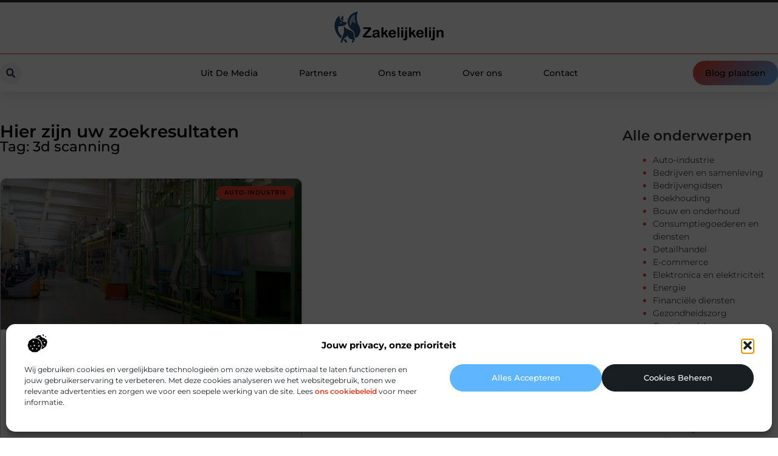

--- FILE ---
content_type: text/html; charset=UTF-8
request_url: https://zakelijkelijn.nl/tag/3d-scanning/
body_size: 20338
content:
<!doctype html>
<html lang="nl-NL" prefix="og: https://ogp.me/ns#">
<head>
	<meta charset="UTF-8">
	<meta name="viewport" content="width=device-width, initial-scale=1">
	<link rel="profile" href="https://gmpg.org/xfn/11">
	
<!-- Search Engine Optimization door Rank Math - https://rankmath.com/ -->
<title>3d scanning &bull; Zakelijkelijn</title>
<meta name="robots" content="follow, index, max-snippet:-1, max-video-preview:-1, max-image-preview:large"/>
<link rel="canonical" href="https://zakelijkelijn.nl/tag/3d-scanning/" />
<meta property="og:locale" content="nl_NL" />
<meta property="og:type" content="article" />
<meta property="og:title" content="3d scanning &bull; Zakelijkelijn" />
<meta property="og:url" content="https://zakelijkelijn.nl/tag/3d-scanning/" />
<meta property="og:site_name" content="Zakelijkelijn" />
<meta name="twitter:card" content="summary_large_image" />
<meta name="twitter:title" content="3d scanning &bull; Zakelijkelijn" />
<script type="application/ld+json" class="rank-math-schema">{"@context":"https://schema.org","@graph":[{"@type":"Organization","@id":"https://zakelijkelijn.nl/#organization","name":"zakelijkelijn","url":"https://zakelijkelijn.nl","logo":{"@type":"ImageObject","@id":"https://zakelijkelijn.nl/#logo","url":"https://zakelijkelijn.nl/wp-content/uploads/2021/09/cropped-1.zakelijkelijn.nl-Logo-355x159px.png","contentUrl":"https://zakelijkelijn.nl/wp-content/uploads/2021/09/cropped-1.zakelijkelijn.nl-Logo-355x159px.png","caption":"Zakelijkelijn","inLanguage":"nl-NL","width":"355","height":"109"}},{"@type":"WebSite","@id":"https://zakelijkelijn.nl/#website","url":"https://zakelijkelijn.nl","name":"Zakelijkelijn","alternateName":"zakelijkelijn.nl","publisher":{"@id":"https://zakelijkelijn.nl/#organization"},"inLanguage":"nl-NL"},{"@type":"BreadcrumbList","@id":"https://zakelijkelijn.nl/tag/3d-scanning/#breadcrumb","itemListElement":[{"@type":"ListItem","position":"1","item":{"@id":"https://zakelijkelijn.nl/","name":"Home"}},{"@type":"ListItem","position":"2","item":{"@id":"https://zakelijkelijn.nl/tag/3d-scanning/","name":"3d scanning"}}]},{"@type":"CollectionPage","@id":"https://zakelijkelijn.nl/tag/3d-scanning/#webpage","url":"https://zakelijkelijn.nl/tag/3d-scanning/","name":"3d scanning &bull; Zakelijkelijn","isPartOf":{"@id":"https://zakelijkelijn.nl/#website"},"inLanguage":"nl-NL","breadcrumb":{"@id":"https://zakelijkelijn.nl/tag/3d-scanning/#breadcrumb"}}]}</script>
<!-- /Rank Math WordPress SEO plugin -->

<style id='wp-img-auto-sizes-contain-inline-css'>
img:is([sizes=auto i],[sizes^="auto," i]){contain-intrinsic-size:3000px 1500px}
/*# sourceURL=wp-img-auto-sizes-contain-inline-css */
</style>
<link rel='stylesheet' id='colorboxstyle-css' href='https://zakelijkelijn.nl/wp-content/plugins/link-library/colorbox/colorbox.css?ver=6.9' media='all' />
<style id='wp-emoji-styles-inline-css'>

	img.wp-smiley, img.emoji {
		display: inline !important;
		border: none !important;
		box-shadow: none !important;
		height: 1em !important;
		width: 1em !important;
		margin: 0 0.07em !important;
		vertical-align: -0.1em !important;
		background: none !important;
		padding: 0 !important;
	}
/*# sourceURL=wp-emoji-styles-inline-css */
</style>
<link rel='stylesheet' id='wp-block-library-css' href='https://zakelijkelijn.nl/wp-includes/css/dist/block-library/style.min.css?ver=6.9' media='all' />
<style id='global-styles-inline-css'>
:root{--wp--preset--aspect-ratio--square: 1;--wp--preset--aspect-ratio--4-3: 4/3;--wp--preset--aspect-ratio--3-4: 3/4;--wp--preset--aspect-ratio--3-2: 3/2;--wp--preset--aspect-ratio--2-3: 2/3;--wp--preset--aspect-ratio--16-9: 16/9;--wp--preset--aspect-ratio--9-16: 9/16;--wp--preset--color--black: #000000;--wp--preset--color--cyan-bluish-gray: #abb8c3;--wp--preset--color--white: #ffffff;--wp--preset--color--pale-pink: #f78da7;--wp--preset--color--vivid-red: #cf2e2e;--wp--preset--color--luminous-vivid-orange: #ff6900;--wp--preset--color--luminous-vivid-amber: #fcb900;--wp--preset--color--light-green-cyan: #7bdcb5;--wp--preset--color--vivid-green-cyan: #00d084;--wp--preset--color--pale-cyan-blue: #8ed1fc;--wp--preset--color--vivid-cyan-blue: #0693e3;--wp--preset--color--vivid-purple: #9b51e0;--wp--preset--gradient--vivid-cyan-blue-to-vivid-purple: linear-gradient(135deg,rgb(6,147,227) 0%,rgb(155,81,224) 100%);--wp--preset--gradient--light-green-cyan-to-vivid-green-cyan: linear-gradient(135deg,rgb(122,220,180) 0%,rgb(0,208,130) 100%);--wp--preset--gradient--luminous-vivid-amber-to-luminous-vivid-orange: linear-gradient(135deg,rgb(252,185,0) 0%,rgb(255,105,0) 100%);--wp--preset--gradient--luminous-vivid-orange-to-vivid-red: linear-gradient(135deg,rgb(255,105,0) 0%,rgb(207,46,46) 100%);--wp--preset--gradient--very-light-gray-to-cyan-bluish-gray: linear-gradient(135deg,rgb(238,238,238) 0%,rgb(169,184,195) 100%);--wp--preset--gradient--cool-to-warm-spectrum: linear-gradient(135deg,rgb(74,234,220) 0%,rgb(151,120,209) 20%,rgb(207,42,186) 40%,rgb(238,44,130) 60%,rgb(251,105,98) 80%,rgb(254,248,76) 100%);--wp--preset--gradient--blush-light-purple: linear-gradient(135deg,rgb(255,206,236) 0%,rgb(152,150,240) 100%);--wp--preset--gradient--blush-bordeaux: linear-gradient(135deg,rgb(254,205,165) 0%,rgb(254,45,45) 50%,rgb(107,0,62) 100%);--wp--preset--gradient--luminous-dusk: linear-gradient(135deg,rgb(255,203,112) 0%,rgb(199,81,192) 50%,rgb(65,88,208) 100%);--wp--preset--gradient--pale-ocean: linear-gradient(135deg,rgb(255,245,203) 0%,rgb(182,227,212) 50%,rgb(51,167,181) 100%);--wp--preset--gradient--electric-grass: linear-gradient(135deg,rgb(202,248,128) 0%,rgb(113,206,126) 100%);--wp--preset--gradient--midnight: linear-gradient(135deg,rgb(2,3,129) 0%,rgb(40,116,252) 100%);--wp--preset--font-size--small: 13px;--wp--preset--font-size--medium: 20px;--wp--preset--font-size--large: 36px;--wp--preset--font-size--x-large: 42px;--wp--preset--spacing--20: 0.44rem;--wp--preset--spacing--30: 0.67rem;--wp--preset--spacing--40: 1rem;--wp--preset--spacing--50: 1.5rem;--wp--preset--spacing--60: 2.25rem;--wp--preset--spacing--70: 3.38rem;--wp--preset--spacing--80: 5.06rem;--wp--preset--shadow--natural: 6px 6px 9px rgba(0, 0, 0, 0.2);--wp--preset--shadow--deep: 12px 12px 50px rgba(0, 0, 0, 0.4);--wp--preset--shadow--sharp: 6px 6px 0px rgba(0, 0, 0, 0.2);--wp--preset--shadow--outlined: 6px 6px 0px -3px rgb(255, 255, 255), 6px 6px rgb(0, 0, 0);--wp--preset--shadow--crisp: 6px 6px 0px rgb(0, 0, 0);}:root { --wp--style--global--content-size: 800px;--wp--style--global--wide-size: 1200px; }:where(body) { margin: 0; }.wp-site-blocks > .alignleft { float: left; margin-right: 2em; }.wp-site-blocks > .alignright { float: right; margin-left: 2em; }.wp-site-blocks > .aligncenter { justify-content: center; margin-left: auto; margin-right: auto; }:where(.wp-site-blocks) > * { margin-block-start: 24px; margin-block-end: 0; }:where(.wp-site-blocks) > :first-child { margin-block-start: 0; }:where(.wp-site-blocks) > :last-child { margin-block-end: 0; }:root { --wp--style--block-gap: 24px; }:root :where(.is-layout-flow) > :first-child{margin-block-start: 0;}:root :where(.is-layout-flow) > :last-child{margin-block-end: 0;}:root :where(.is-layout-flow) > *{margin-block-start: 24px;margin-block-end: 0;}:root :where(.is-layout-constrained) > :first-child{margin-block-start: 0;}:root :where(.is-layout-constrained) > :last-child{margin-block-end: 0;}:root :where(.is-layout-constrained) > *{margin-block-start: 24px;margin-block-end: 0;}:root :where(.is-layout-flex){gap: 24px;}:root :where(.is-layout-grid){gap: 24px;}.is-layout-flow > .alignleft{float: left;margin-inline-start: 0;margin-inline-end: 2em;}.is-layout-flow > .alignright{float: right;margin-inline-start: 2em;margin-inline-end: 0;}.is-layout-flow > .aligncenter{margin-left: auto !important;margin-right: auto !important;}.is-layout-constrained > .alignleft{float: left;margin-inline-start: 0;margin-inline-end: 2em;}.is-layout-constrained > .alignright{float: right;margin-inline-start: 2em;margin-inline-end: 0;}.is-layout-constrained > .aligncenter{margin-left: auto !important;margin-right: auto !important;}.is-layout-constrained > :where(:not(.alignleft):not(.alignright):not(.alignfull)){max-width: var(--wp--style--global--content-size);margin-left: auto !important;margin-right: auto !important;}.is-layout-constrained > .alignwide{max-width: var(--wp--style--global--wide-size);}body .is-layout-flex{display: flex;}.is-layout-flex{flex-wrap: wrap;align-items: center;}.is-layout-flex > :is(*, div){margin: 0;}body .is-layout-grid{display: grid;}.is-layout-grid > :is(*, div){margin: 0;}body{padding-top: 0px;padding-right: 0px;padding-bottom: 0px;padding-left: 0px;}a:where(:not(.wp-element-button)){text-decoration: underline;}:root :where(.wp-element-button, .wp-block-button__link){background-color: #32373c;border-width: 0;color: #fff;font-family: inherit;font-size: inherit;font-style: inherit;font-weight: inherit;letter-spacing: inherit;line-height: inherit;padding-top: calc(0.667em + 2px);padding-right: calc(1.333em + 2px);padding-bottom: calc(0.667em + 2px);padding-left: calc(1.333em + 2px);text-decoration: none;text-transform: inherit;}.has-black-color{color: var(--wp--preset--color--black) !important;}.has-cyan-bluish-gray-color{color: var(--wp--preset--color--cyan-bluish-gray) !important;}.has-white-color{color: var(--wp--preset--color--white) !important;}.has-pale-pink-color{color: var(--wp--preset--color--pale-pink) !important;}.has-vivid-red-color{color: var(--wp--preset--color--vivid-red) !important;}.has-luminous-vivid-orange-color{color: var(--wp--preset--color--luminous-vivid-orange) !important;}.has-luminous-vivid-amber-color{color: var(--wp--preset--color--luminous-vivid-amber) !important;}.has-light-green-cyan-color{color: var(--wp--preset--color--light-green-cyan) !important;}.has-vivid-green-cyan-color{color: var(--wp--preset--color--vivid-green-cyan) !important;}.has-pale-cyan-blue-color{color: var(--wp--preset--color--pale-cyan-blue) !important;}.has-vivid-cyan-blue-color{color: var(--wp--preset--color--vivid-cyan-blue) !important;}.has-vivid-purple-color{color: var(--wp--preset--color--vivid-purple) !important;}.has-black-background-color{background-color: var(--wp--preset--color--black) !important;}.has-cyan-bluish-gray-background-color{background-color: var(--wp--preset--color--cyan-bluish-gray) !important;}.has-white-background-color{background-color: var(--wp--preset--color--white) !important;}.has-pale-pink-background-color{background-color: var(--wp--preset--color--pale-pink) !important;}.has-vivid-red-background-color{background-color: var(--wp--preset--color--vivid-red) !important;}.has-luminous-vivid-orange-background-color{background-color: var(--wp--preset--color--luminous-vivid-orange) !important;}.has-luminous-vivid-amber-background-color{background-color: var(--wp--preset--color--luminous-vivid-amber) !important;}.has-light-green-cyan-background-color{background-color: var(--wp--preset--color--light-green-cyan) !important;}.has-vivid-green-cyan-background-color{background-color: var(--wp--preset--color--vivid-green-cyan) !important;}.has-pale-cyan-blue-background-color{background-color: var(--wp--preset--color--pale-cyan-blue) !important;}.has-vivid-cyan-blue-background-color{background-color: var(--wp--preset--color--vivid-cyan-blue) !important;}.has-vivid-purple-background-color{background-color: var(--wp--preset--color--vivid-purple) !important;}.has-black-border-color{border-color: var(--wp--preset--color--black) !important;}.has-cyan-bluish-gray-border-color{border-color: var(--wp--preset--color--cyan-bluish-gray) !important;}.has-white-border-color{border-color: var(--wp--preset--color--white) !important;}.has-pale-pink-border-color{border-color: var(--wp--preset--color--pale-pink) !important;}.has-vivid-red-border-color{border-color: var(--wp--preset--color--vivid-red) !important;}.has-luminous-vivid-orange-border-color{border-color: var(--wp--preset--color--luminous-vivid-orange) !important;}.has-luminous-vivid-amber-border-color{border-color: var(--wp--preset--color--luminous-vivid-amber) !important;}.has-light-green-cyan-border-color{border-color: var(--wp--preset--color--light-green-cyan) !important;}.has-vivid-green-cyan-border-color{border-color: var(--wp--preset--color--vivid-green-cyan) !important;}.has-pale-cyan-blue-border-color{border-color: var(--wp--preset--color--pale-cyan-blue) !important;}.has-vivid-cyan-blue-border-color{border-color: var(--wp--preset--color--vivid-cyan-blue) !important;}.has-vivid-purple-border-color{border-color: var(--wp--preset--color--vivid-purple) !important;}.has-vivid-cyan-blue-to-vivid-purple-gradient-background{background: var(--wp--preset--gradient--vivid-cyan-blue-to-vivid-purple) !important;}.has-light-green-cyan-to-vivid-green-cyan-gradient-background{background: var(--wp--preset--gradient--light-green-cyan-to-vivid-green-cyan) !important;}.has-luminous-vivid-amber-to-luminous-vivid-orange-gradient-background{background: var(--wp--preset--gradient--luminous-vivid-amber-to-luminous-vivid-orange) !important;}.has-luminous-vivid-orange-to-vivid-red-gradient-background{background: var(--wp--preset--gradient--luminous-vivid-orange-to-vivid-red) !important;}.has-very-light-gray-to-cyan-bluish-gray-gradient-background{background: var(--wp--preset--gradient--very-light-gray-to-cyan-bluish-gray) !important;}.has-cool-to-warm-spectrum-gradient-background{background: var(--wp--preset--gradient--cool-to-warm-spectrum) !important;}.has-blush-light-purple-gradient-background{background: var(--wp--preset--gradient--blush-light-purple) !important;}.has-blush-bordeaux-gradient-background{background: var(--wp--preset--gradient--blush-bordeaux) !important;}.has-luminous-dusk-gradient-background{background: var(--wp--preset--gradient--luminous-dusk) !important;}.has-pale-ocean-gradient-background{background: var(--wp--preset--gradient--pale-ocean) !important;}.has-electric-grass-gradient-background{background: var(--wp--preset--gradient--electric-grass) !important;}.has-midnight-gradient-background{background: var(--wp--preset--gradient--midnight) !important;}.has-small-font-size{font-size: var(--wp--preset--font-size--small) !important;}.has-medium-font-size{font-size: var(--wp--preset--font-size--medium) !important;}.has-large-font-size{font-size: var(--wp--preset--font-size--large) !important;}.has-x-large-font-size{font-size: var(--wp--preset--font-size--x-large) !important;}
:root :where(.wp-block-pullquote){font-size: 1.5em;line-height: 1.6;}
/*# sourceURL=global-styles-inline-css */
</style>
<link rel='stylesheet' id='thumbs_rating_styles-css' href='https://zakelijkelijn.nl/wp-content/plugins/link-library/upvote-downvote/css/style.css?ver=1.0.0' media='all' />
<link rel='stylesheet' id='cmplz-general-css' href='https://zakelijkelijn.nl/wp-content/plugins/complianz-gdpr/assets/css/cookieblocker.min.css?ver=1741706570' media='all' />
<link rel='stylesheet' id='hello-elementor-css' href='https://zakelijkelijn.nl/wp-content/themes/hello-elementor/assets/css/reset.css?ver=3.4.5' media='all' />
<link rel='stylesheet' id='hello-elementor-theme-style-css' href='https://zakelijkelijn.nl/wp-content/themes/hello-elementor/assets/css/theme.css?ver=3.4.5' media='all' />
<link rel='stylesheet' id='hello-elementor-header-footer-css' href='https://zakelijkelijn.nl/wp-content/themes/hello-elementor/assets/css/header-footer.css?ver=3.4.5' media='all' />
<link rel='stylesheet' id='elementor-frontend-css' href='https://zakelijkelijn.nl/wp-content/plugins/elementor/assets/css/frontend.min.css?ver=3.34.1' media='all' />
<link rel='stylesheet' id='elementor-post-4365-css' href='https://zakelijkelijn.nl/wp-content/uploads/elementor/css/post-4365.css?ver=1768662715' media='all' />
<link rel='stylesheet' id='widget-image-css' href='https://zakelijkelijn.nl/wp-content/plugins/elementor/assets/css/widget-image.min.css?ver=3.34.1' media='all' />
<link rel='stylesheet' id='widget-search-form-css' href='https://zakelijkelijn.nl/wp-content/plugins/elementor-pro/assets/css/widget-search-form.min.css?ver=3.29.2' media='all' />
<link rel='stylesheet' id='widget-nav-menu-css' href='https://zakelijkelijn.nl/wp-content/plugins/elementor-pro/assets/css/widget-nav-menu.min.css?ver=3.29.2' media='all' />
<link rel='stylesheet' id='e-animation-shrink-css' href='https://zakelijkelijn.nl/wp-content/plugins/elementor/assets/lib/animations/styles/e-animation-shrink.min.css?ver=3.34.1' media='all' />
<link rel='stylesheet' id='e-animation-fadeIn-css' href='https://zakelijkelijn.nl/wp-content/plugins/elementor/assets/lib/animations/styles/fadeIn.min.css?ver=3.34.1' media='all' />
<link rel='stylesheet' id='e-motion-fx-css' href='https://zakelijkelijn.nl/wp-content/plugins/elementor-pro/assets/css/modules/motion-fx.min.css?ver=3.29.2' media='all' />
<link rel='stylesheet' id='e-sticky-css' href='https://zakelijkelijn.nl/wp-content/plugins/elementor-pro/assets/css/modules/sticky.min.css?ver=3.29.2' media='all' />
<link rel='stylesheet' id='widget-heading-css' href='https://zakelijkelijn.nl/wp-content/plugins/elementor/assets/css/widget-heading.min.css?ver=3.34.1' media='all' />
<link rel='stylesheet' id='swiper-css' href='https://zakelijkelijn.nl/wp-content/plugins/elementor/assets/lib/swiper/v8/css/swiper.min.css?ver=8.4.5' media='all' />
<link rel='stylesheet' id='e-swiper-css' href='https://zakelijkelijn.nl/wp-content/plugins/elementor/assets/css/conditionals/e-swiper.min.css?ver=3.34.1' media='all' />
<link rel='stylesheet' id='e-animation-grow-css' href='https://zakelijkelijn.nl/wp-content/plugins/elementor/assets/lib/animations/styles/e-animation-grow.min.css?ver=3.34.1' media='all' />
<link rel='stylesheet' id='widget-divider-css' href='https://zakelijkelijn.nl/wp-content/plugins/elementor/assets/css/widget-divider.min.css?ver=3.34.1' media='all' />
<link rel='stylesheet' id='widget-posts-css' href='https://zakelijkelijn.nl/wp-content/plugins/elementor-pro/assets/css/widget-posts.min.css?ver=3.29.2' media='all' />
<link rel='stylesheet' id='widget-sitemap-css' href='https://zakelijkelijn.nl/wp-content/plugins/elementor-pro/assets/css/widget-sitemap.min.css?ver=3.29.2' media='all' />
<link rel='stylesheet' id='elementor-post-4772-css' href='https://zakelijkelijn.nl/wp-content/uploads/elementor/css/post-4772.css?ver=1768662715' media='all' />
<link rel='stylesheet' id='elementor-post-4775-css' href='https://zakelijkelijn.nl/wp-content/uploads/elementor/css/post-4775.css?ver=1768662715' media='all' />
<link rel='stylesheet' id='elementor-post-4779-css' href='https://zakelijkelijn.nl/wp-content/uploads/elementor/css/post-4779.css?ver=1768662715' media='all' />
<link rel='stylesheet' id='elementor-gf-local-montserrat-css' href='https://zakelijkelijn.nl/wp-content/uploads/elementor/google-fonts/css/montserrat.css?ver=1749541044' media='all' />
<script src="https://zakelijkelijn.nl/wp-includes/js/jquery/jquery.min.js?ver=3.7.1" id="jquery-core-js"></script>
<script src="https://zakelijkelijn.nl/wp-includes/js/jquery/jquery-migrate.min.js?ver=3.4.1" id="jquery-migrate-js"></script>
<script src="https://zakelijkelijn.nl/wp-content/plugins/link-library/colorbox/jquery.colorbox-min.js?ver=1.3.9" id="colorbox-js"></script>
<script id="thumbs_rating_scripts-js-extra">
var thumbs_rating_ajax = {"ajax_url":"https://zakelijkelijn.nl/wp-admin/admin-ajax.php","nonce":"c91a59411a"};
//# sourceURL=thumbs_rating_scripts-js-extra
</script>
<script src="https://zakelijkelijn.nl/wp-content/plugins/link-library/upvote-downvote/js/general.js?ver=4.0.1" id="thumbs_rating_scripts-js"></script>
<link rel="https://api.w.org/" href="https://zakelijkelijn.nl/wp-json/" /><link rel="alternate" title="JSON" type="application/json" href="https://zakelijkelijn.nl/wp-json/wp/v2/tags/198" /><link rel="EditURI" type="application/rsd+xml" title="RSD" href="https://zakelijkelijn.nl/xmlrpc.php?rsd" />
<meta name="generator" content="WordPress 6.9" />
<script type="text/javascript">//<![CDATA[
  function external_links_in_new_windows_loop() {
    if (!document.links) {
      document.links = document.getElementsByTagName('a');
    }
    var change_link = false;
    var force = '';
    var ignore = '';

    for (var t=0; t<document.links.length; t++) {
      var all_links = document.links[t];
      change_link = false;
      
      if(document.links[t].hasAttribute('onClick') == false) {
        // forced if the address starts with http (or also https), but does not link to the current domain
        if(all_links.href.search(/^http/) != -1 && all_links.href.search('zakelijkelijn.nl') == -1 && all_links.href.search(/^#/) == -1) {
          // console.log('Changed ' + all_links.href);
          change_link = true;
        }
          
        if(force != '' && all_links.href.search(force) != -1) {
          // forced
          // console.log('force ' + all_links.href);
          change_link = true;
        }
        
        if(ignore != '' && all_links.href.search(ignore) != -1) {
          // console.log('ignore ' + all_links.href);
          // ignored
          change_link = false;
        }

        if(change_link == true) {
          // console.log('Changed ' + all_links.href);
          document.links[t].setAttribute('onClick', 'javascript:window.open(\'' + all_links.href.replace(/'/g, '') + '\', \'_blank\', \'noopener\'); return false;');
          document.links[t].removeAttribute('target');
        }
      }
    }
  }
  
  // Load
  function external_links_in_new_windows_load(func)
  {  
    var oldonload = window.onload;
    if (typeof window.onload != 'function'){
      window.onload = func;
    } else {
      window.onload = function(){
        oldonload();
        func();
      }
    }
  }

  external_links_in_new_windows_load(external_links_in_new_windows_loop);
  //]]></script>

			<style>.cmplz-hidden {
					display: none !important;
				}</style><meta name="generator" content="Elementor 3.34.1; features: e_font_icon_svg, additional_custom_breakpoints; settings: css_print_method-external, google_font-enabled, font_display-swap">
			<style>
				.e-con.e-parent:nth-of-type(n+4):not(.e-lazyloaded):not(.e-no-lazyload),
				.e-con.e-parent:nth-of-type(n+4):not(.e-lazyloaded):not(.e-no-lazyload) * {
					background-image: none !important;
				}
				@media screen and (max-height: 1024px) {
					.e-con.e-parent:nth-of-type(n+3):not(.e-lazyloaded):not(.e-no-lazyload),
					.e-con.e-parent:nth-of-type(n+3):not(.e-lazyloaded):not(.e-no-lazyload) * {
						background-image: none !important;
					}
				}
				@media screen and (max-height: 640px) {
					.e-con.e-parent:nth-of-type(n+2):not(.e-lazyloaded):not(.e-no-lazyload),
					.e-con.e-parent:nth-of-type(n+2):not(.e-lazyloaded):not(.e-no-lazyload) * {
						background-image: none !important;
					}
				}
			</style>
			<link rel="icon" href="https://zakelijkelijn.nl/wp-content/uploads/2021/09/cropped-0.zakelijkelijn.nl-icon-150x150-px-32x32.png" sizes="32x32" />
<link rel="icon" href="https://zakelijkelijn.nl/wp-content/uploads/2021/09/cropped-0.zakelijkelijn.nl-icon-150x150-px-192x192.png" sizes="192x192" />
<link rel="apple-touch-icon" href="https://zakelijkelijn.nl/wp-content/uploads/2021/09/cropped-0.zakelijkelijn.nl-icon-150x150-px-180x180.png" />
<meta name="msapplication-TileImage" content="https://zakelijkelijn.nl/wp-content/uploads/2021/09/cropped-0.zakelijkelijn.nl-icon-150x150-px-270x270.png" />
</head>
<body data-rsssl=1 data-cmplz=1 class="archive tag tag-3d-scanning tag-198 wp-custom-logo wp-embed-responsive wp-theme-hello-elementor hello-elementor-default elementor-page-4779 elementor-default elementor-template-full-width elementor-kit-4365">


<a class="skip-link screen-reader-text" href="#content">Ga naar de inhoud</a>

		<header data-elementor-type="header" data-elementor-id="4772" class="elementor elementor-4772 elementor-location-header" data-elementor-post-type="elementor_library">
			<header class="elementor-element elementor-element-37d821ce e-con-full top e-flex e-con e-parent" data-id="37d821ce" data-element_type="container" data-settings="{&quot;sticky&quot;:&quot;top&quot;,&quot;background_background&quot;:&quot;classic&quot;,&quot;sticky_on&quot;:[&quot;desktop&quot;,&quot;tablet&quot;,&quot;mobile&quot;],&quot;sticky_offset&quot;:0,&quot;sticky_effects_offset&quot;:0,&quot;sticky_anchor_link_offset&quot;:0}">
		<div class="elementor-element elementor-element-30342d4e e-flex e-con-boxed e-con e-child" data-id="30342d4e" data-element_type="container" data-settings="{&quot;background_background&quot;:&quot;classic&quot;}">
					<div class="e-con-inner">
				<div class="elementor-element elementor-element-6b49fb elementor-widget__width-initial elementor-widget elementor-widget-theme-site-logo elementor-widget-image" data-id="6b49fb" data-element_type="widget" data-widget_type="theme-site-logo.default">
				<div class="elementor-widget-container">
											<a href="https://zakelijkelijn.nl">
			<img width="355" height="109" src="https://zakelijkelijn.nl/wp-content/uploads/2021/09/cropped-1.zakelijkelijn.nl-Logo-355x159px.png" class="attachment-full size-full wp-image-1205" alt="" srcset="https://zakelijkelijn.nl/wp-content/uploads/2021/09/cropped-1.zakelijkelijn.nl-Logo-355x159px.png 355w, https://zakelijkelijn.nl/wp-content/uploads/2021/09/cropped-1.zakelijkelijn.nl-Logo-355x159px-300x92.png 300w" sizes="(max-width: 355px) 100vw, 355px" />				</a>
											</div>
				</div>
					</div>
				</div>
		<div class="elementor-element elementor-element-60817c1e e-flex e-con-boxed e-con e-child" data-id="60817c1e" data-element_type="container" data-settings="{&quot;background_background&quot;:&quot;classic&quot;,&quot;animation&quot;:&quot;none&quot;,&quot;animation_delay&quot;:200}">
					<div class="e-con-inner">
				<div class="elementor-element elementor-element-7fc7edf7 elementor-view-stacked elementor-shape-rounded elementor-hidden-desktop elementor-hidden-tablet elementor-widget elementor-widget-icon" data-id="7fc7edf7" data-element_type="widget" data-widget_type="icon.default">
				<div class="elementor-widget-container">
							<div class="elementor-icon-wrapper">
			<a class="elementor-icon" href="/blog-plaatsen/">
			<svg aria-hidden="true" class="e-font-icon-svg e-fas-edit" viewBox="0 0 576 512" xmlns="http://www.w3.org/2000/svg"><path d="M402.6 83.2l90.2 90.2c3.8 3.8 3.8 10 0 13.8L274.4 405.6l-92.8 10.3c-12.4 1.4-22.9-9.1-21.5-21.5l10.3-92.8L388.8 83.2c3.8-3.8 10-3.8 13.8 0zm162-22.9l-48.8-48.8c-15.2-15.2-39.9-15.2-55.2 0l-35.4 35.4c-3.8 3.8-3.8 10 0 13.8l90.2 90.2c3.8 3.8 10 3.8 13.8 0l35.4-35.4c15.2-15.3 15.2-40 0-55.2zM384 346.2V448H64V128h229.8c3.2 0 6.2-1.3 8.5-3.5l40-40c7.6-7.6 2.2-20.5-8.5-20.5H48C21.5 64 0 85.5 0 112v352c0 26.5 21.5 48 48 48h352c26.5 0 48-21.5 48-48V306.2c0-10.7-12.9-16-20.5-8.5l-40 40c-2.2 2.3-3.5 5.3-3.5 8.5z"></path></svg>			</a>
		</div>
						</div>
				</div>
				<div class="elementor-element elementor-element-5e26976b elementor-search-form--skin-full_screen elementor-widget__width-initial elementor-widget-tablet__width-auto elementor-widget elementor-widget-search-form" data-id="5e26976b" data-element_type="widget" data-settings="{&quot;skin&quot;:&quot;full_screen&quot;}" data-widget_type="search-form.default">
				<div class="elementor-widget-container">
							<search role="search">
			<form class="elementor-search-form" action="https://zakelijkelijn.nl" method="get">
												<div class="elementor-search-form__toggle" role="button" tabindex="0" aria-label="Zoeken">
					<div class="e-font-icon-svg-container"><svg aria-hidden="true" class="e-font-icon-svg e-fas-search" viewBox="0 0 512 512" xmlns="http://www.w3.org/2000/svg"><path d="M505 442.7L405.3 343c-4.5-4.5-10.6-7-17-7H372c27.6-35.3 44-79.7 44-128C416 93.1 322.9 0 208 0S0 93.1 0 208s93.1 208 208 208c48.3 0 92.7-16.4 128-44v16.3c0 6.4 2.5 12.5 7 17l99.7 99.7c9.4 9.4 24.6 9.4 33.9 0l28.3-28.3c9.4-9.4 9.4-24.6.1-34zM208 336c-70.7 0-128-57.2-128-128 0-70.7 57.2-128 128-128 70.7 0 128 57.2 128 128 0 70.7-57.2 128-128 128z"></path></svg></div>				</div>
								<div class="elementor-search-form__container">
					<label class="elementor-screen-only" for="elementor-search-form-5e26976b">Zoeken</label>

					
					<input id="elementor-search-form-5e26976b" placeholder="" class="elementor-search-form__input" type="search" name="s" value="">
					
					
										<div class="dialog-lightbox-close-button dialog-close-button" role="button" tabindex="0" aria-label="Sluit dit zoekvak.">
						<svg aria-hidden="true" class="e-font-icon-svg e-eicon-close" viewBox="0 0 1000 1000" xmlns="http://www.w3.org/2000/svg"><path d="M742 167L500 408 258 167C246 154 233 150 217 150 196 150 179 158 167 167 154 179 150 196 150 212 150 229 154 242 171 254L408 500 167 742C138 771 138 800 167 829 196 858 225 858 254 829L496 587 738 829C750 842 767 846 783 846 800 846 817 842 829 829 842 817 846 804 846 783 846 767 842 750 829 737L588 500 833 258C863 229 863 200 833 171 804 137 775 137 742 167Z"></path></svg>					</div>
									</div>
			</form>
		</search>
						</div>
				</div>
				<div class="elementor-element elementor-element-395ed77c elementor-nav-menu--stretch elementor-nav-menu__text-align-center elementor-widget-tablet__width-auto elementor-widget-mobile__width-initial elementor-widget__width-auto elementor-nav-menu--dropdown-mobile elementor-nav-menu--toggle elementor-nav-menu--burger elementor-widget elementor-widget-nav-menu" data-id="395ed77c" data-element_type="widget" data-settings="{&quot;full_width&quot;:&quot;stretch&quot;,&quot;layout&quot;:&quot;horizontal&quot;,&quot;submenu_icon&quot;:{&quot;value&quot;:&quot;&lt;svg class=\&quot;e-font-icon-svg e-fas-caret-down\&quot; viewBox=\&quot;0 0 320 512\&quot; xmlns=\&quot;http:\/\/www.w3.org\/2000\/svg\&quot;&gt;&lt;path d=\&quot;M31.3 192h257.3c17.8 0 26.7 21.5 14.1 34.1L174.1 354.8c-7.8 7.8-20.5 7.8-28.3 0L17.2 226.1C4.6 213.5 13.5 192 31.3 192z\&quot;&gt;&lt;\/path&gt;&lt;\/svg&gt;&quot;,&quot;library&quot;:&quot;fa-solid&quot;},&quot;toggle&quot;:&quot;burger&quot;}" data-widget_type="nav-menu.default">
				<div class="elementor-widget-container">
								<nav aria-label="Menu" class="elementor-nav-menu--main elementor-nav-menu__container elementor-nav-menu--layout-horizontal e--pointer-background e--animation-fade">
				<ul id="menu-1-395ed77c" class="elementor-nav-menu"><li class="menu-item menu-item-type-custom menu-item-object-custom menu-item-3875"><a href="/category/media/" class="elementor-item">Uit De Media</a></li>
<li class="menu-item menu-item-type-post_type menu-item-object-page menu-item-1110"><a href="https://zakelijkelijn.nl/adverteren/" class="elementor-item">Partners</a></li>
<li class="menu-item menu-item-type-post_type menu-item-object-page menu-item-4812"><a href="https://zakelijkelijn.nl/ons-team/" class="elementor-item">Ons team</a></li>
<li class="menu-item menu-item-type-post_type menu-item-object-page menu-item-4813"><a href="https://zakelijkelijn.nl/over-ons/" class="elementor-item">Over ons</a></li>
<li class="menu-item menu-item-type-post_type menu-item-object-page menu-item-3940"><a href="https://zakelijkelijn.nl/contact/" class="elementor-item">Contact</a></li>
</ul>			</nav>
					<div class="elementor-menu-toggle" role="button" tabindex="0" aria-label="Menu toggle" aria-expanded="false">
			<svg aria-hidden="true" role="presentation" class="elementor-menu-toggle__icon--open e-font-icon-svg e-eicon-menu-bar" viewBox="0 0 1000 1000" xmlns="http://www.w3.org/2000/svg"><path d="M104 333H896C929 333 958 304 958 271S929 208 896 208H104C71 208 42 237 42 271S71 333 104 333ZM104 583H896C929 583 958 554 958 521S929 458 896 458H104C71 458 42 487 42 521S71 583 104 583ZM104 833H896C929 833 958 804 958 771S929 708 896 708H104C71 708 42 737 42 771S71 833 104 833Z"></path></svg><svg aria-hidden="true" role="presentation" class="elementor-menu-toggle__icon--close e-font-icon-svg e-eicon-close" viewBox="0 0 1000 1000" xmlns="http://www.w3.org/2000/svg"><path d="M742 167L500 408 258 167C246 154 233 150 217 150 196 150 179 158 167 167 154 179 150 196 150 212 150 229 154 242 171 254L408 500 167 742C138 771 138 800 167 829 196 858 225 858 254 829L496 587 738 829C750 842 767 846 783 846 800 846 817 842 829 829 842 817 846 804 846 783 846 767 842 750 829 737L588 500 833 258C863 229 863 200 833 171 804 137 775 137 742 167Z"></path></svg>		</div>
					<nav class="elementor-nav-menu--dropdown elementor-nav-menu__container" aria-hidden="true">
				<ul id="menu-2-395ed77c" class="elementor-nav-menu"><li class="menu-item menu-item-type-custom menu-item-object-custom menu-item-3875"><a href="/category/media/" class="elementor-item" tabindex="-1">Uit De Media</a></li>
<li class="menu-item menu-item-type-post_type menu-item-object-page menu-item-1110"><a href="https://zakelijkelijn.nl/adverteren/" class="elementor-item" tabindex="-1">Partners</a></li>
<li class="menu-item menu-item-type-post_type menu-item-object-page menu-item-4812"><a href="https://zakelijkelijn.nl/ons-team/" class="elementor-item" tabindex="-1">Ons team</a></li>
<li class="menu-item menu-item-type-post_type menu-item-object-page menu-item-4813"><a href="https://zakelijkelijn.nl/over-ons/" class="elementor-item" tabindex="-1">Over ons</a></li>
<li class="menu-item menu-item-type-post_type menu-item-object-page menu-item-3940"><a href="https://zakelijkelijn.nl/contact/" class="elementor-item" tabindex="-1">Contact</a></li>
</ul>			</nav>
						</div>
				</div>
				<div class="elementor-element elementor-element-6b45387b elementor-align-right elementor-widget__width-initial elementor-hidden-mobile elementor-widget-tablet__width-auto elementor-widget elementor-widget-button" data-id="6b45387b" data-element_type="widget" data-widget_type="button.default">
				<div class="elementor-widget-container">
									<div class="elementor-button-wrapper">
					<a class="elementor-button elementor-button-link elementor-size-sm elementor-animation-shrink" href="/blog-plaatsen/">
						<span class="elementor-button-content-wrapper">
									<span class="elementor-button-text">Blog plaatsen</span>
					</span>
					</a>
				</div>
								</div>
				</div>
					</div>
				</div>
				<div class="elementor-element elementor-element-5504f8e3 elementor-view-framed elementor-widget__width-auto elementor-fixed elementor-shape-circle elementor-invisible elementor-widget elementor-widget-icon" data-id="5504f8e3" data-element_type="widget" data-settings="{&quot;_position&quot;:&quot;fixed&quot;,&quot;motion_fx_motion_fx_scrolling&quot;:&quot;yes&quot;,&quot;motion_fx_opacity_effect&quot;:&quot;yes&quot;,&quot;motion_fx_opacity_range&quot;:{&quot;unit&quot;:&quot;%&quot;,&quot;size&quot;:&quot;&quot;,&quot;sizes&quot;:{&quot;start&quot;:0,&quot;end&quot;:45}},&quot;_animation&quot;:&quot;fadeIn&quot;,&quot;_animation_delay&quot;:200,&quot;motion_fx_opacity_direction&quot;:&quot;out-in&quot;,&quot;motion_fx_opacity_level&quot;:{&quot;unit&quot;:&quot;px&quot;,&quot;size&quot;:10,&quot;sizes&quot;:[]},&quot;motion_fx_devices&quot;:[&quot;desktop&quot;,&quot;tablet&quot;,&quot;mobile&quot;]}" data-widget_type="icon.default">
				<div class="elementor-widget-container">
							<div class="elementor-icon-wrapper">
			<a class="elementor-icon" href="#top">
			<svg aria-hidden="true" class="e-font-icon-svg e-fas-arrow-up" viewBox="0 0 448 512" xmlns="http://www.w3.org/2000/svg"><path d="M34.9 289.5l-22.2-22.2c-9.4-9.4-9.4-24.6 0-33.9L207 39c9.4-9.4 24.6-9.4 33.9 0l194.3 194.3c9.4 9.4 9.4 24.6 0 33.9L413 289.4c-9.5 9.5-25 9.3-34.3-.4L264 168.6V456c0 13.3-10.7 24-24 24h-32c-13.3 0-24-10.7-24-24V168.6L69.2 289.1c-9.3 9.8-24.8 10-34.3.4z"></path></svg>			</a>
		</div>
						</div>
				</div>
				</header>
				</header>
				<div data-elementor-type="archive" data-elementor-id="4779" class="elementor elementor-4779 elementor-location-archive" data-elementor-post-type="elementor_library">
			<section class="elementor-element elementor-element-141912b e-flex e-con-boxed e-con e-parent" data-id="141912b" data-element_type="container">
					<div class="e-con-inner">
		<article class="elementor-element elementor-element-ce6396a e-con-full e-flex e-con e-child" data-id="ce6396a" data-element_type="container">
				<div class="elementor-element elementor-element-637c6221 elementor-widget elementor-widget-heading" data-id="637c6221" data-element_type="widget" data-widget_type="heading.default">
				<div class="elementor-widget-container">
					<h1 class="elementor-heading-title elementor-size-default">Hier zijn uw zoekresultaten</h1>				</div>
				</div>
				<div class="elementor-element elementor-element-5162ef81 elementor-widget elementor-widget-heading" data-id="5162ef81" data-element_type="widget" data-widget_type="heading.default">
				<div class="elementor-widget-container">
					<h2 class="elementor-heading-title elementor-size-default">Tag: 3d scanning</h2>				</div>
				</div>
				<div class="elementor-element elementor-element-41d5996b elementor-grid-2 elementor-posts--align-left elementor-grid-tablet-2 elementor-grid-mobile-1 elementor-posts--thumbnail-top elementor-posts__hover-gradient elementor-widget elementor-widget-archive-posts" data-id="41d5996b" data-element_type="widget" data-settings="{&quot;archive_cards_columns&quot;:&quot;2&quot;,&quot;archive_cards_row_gap_tablet&quot;:{&quot;unit&quot;:&quot;px&quot;,&quot;size&quot;:35,&quot;sizes&quot;:[]},&quot;archive_cards_row_gap_mobile&quot;:{&quot;unit&quot;:&quot;px&quot;,&quot;size&quot;:30,&quot;sizes&quot;:[]},&quot;pagination_type&quot;:&quot;load_more_infinite_scroll&quot;,&quot;archive_cards_columns_tablet&quot;:&quot;2&quot;,&quot;archive_cards_columns_mobile&quot;:&quot;1&quot;,&quot;archive_cards_row_gap&quot;:{&quot;unit&quot;:&quot;px&quot;,&quot;size&quot;:35,&quot;sizes&quot;:[]},&quot;load_more_spinner&quot;:{&quot;value&quot;:&quot;fas fa-spinner&quot;,&quot;library&quot;:&quot;fa-solid&quot;}}" data-widget_type="archive-posts.archive_cards">
				<div class="elementor-widget-container">
							<div class="elementor-posts-container elementor-posts elementor-posts--skin-cards elementor-grid">
				<article class="elementor-post elementor-grid-item post-1538 post type-post status-publish format-standard has-post-thumbnail hentry category-auto-industrie tag-3d-bouwtekening tag-3d-fabriek tag-3d-fabriek3d-puntenwolk tag-3d-laserscanning tag-3d-scan-laser tag-3d-scanning tag-faro-scanner">
			<div class="elementor-post__card">
				<a class="elementor-post__thumbnail__link" href="https://zakelijkelijn.nl/auto-industrie/3d-scan-laten-maken-voor-de-industrie-deze-branches-profiteren/" tabindex="-1" ><div class="elementor-post__thumbnail"><img fetchpriority="high" width="768" height="576" src="https://zakelijkelijn.nl/wp-content/uploads/2023/09/g3e8e5e9ca23ef76c5b7fcd2256024bf2a506bbcd962ce6b6bc244a7fe451d03dbc06463e8e28ca5d7d973667b85cf18b_1280-768x576.jpg" class="attachment-medium_large size-medium_large wp-image-1537" alt="" decoding="async" srcset="https://zakelijkelijn.nl/wp-content/uploads/2023/09/g3e8e5e9ca23ef76c5b7fcd2256024bf2a506bbcd962ce6b6bc244a7fe451d03dbc06463e8e28ca5d7d973667b85cf18b_1280-768x576.jpg 768w, https://zakelijkelijn.nl/wp-content/uploads/2023/09/g3e8e5e9ca23ef76c5b7fcd2256024bf2a506bbcd962ce6b6bc244a7fe451d03dbc06463e8e28ca5d7d973667b85cf18b_1280-300x225.jpg 300w, https://zakelijkelijn.nl/wp-content/uploads/2023/09/g3e8e5e9ca23ef76c5b7fcd2256024bf2a506bbcd962ce6b6bc244a7fe451d03dbc06463e8e28ca5d7d973667b85cf18b_1280-1024x768.jpg 1024w, https://zakelijkelijn.nl/wp-content/uploads/2023/09/g3e8e5e9ca23ef76c5b7fcd2256024bf2a506bbcd962ce6b6bc244a7fe451d03dbc06463e8e28ca5d7d973667b85cf18b_1280-760x570.jpg 760w, https://zakelijkelijn.nl/wp-content/uploads/2023/09/g3e8e5e9ca23ef76c5b7fcd2256024bf2a506bbcd962ce6b6bc244a7fe451d03dbc06463e8e28ca5d7d973667b85cf18b_1280-960x720.jpg 960w, https://zakelijkelijn.nl/wp-content/uploads/2023/09/g3e8e5e9ca23ef76c5b7fcd2256024bf2a506bbcd962ce6b6bc244a7fe451d03dbc06463e8e28ca5d7d973667b85cf18b_1280-533x400.jpg 533w, https://zakelijkelijn.nl/wp-content/uploads/2023/09/g3e8e5e9ca23ef76c5b7fcd2256024bf2a506bbcd962ce6b6bc244a7fe451d03dbc06463e8e28ca5d7d973667b85cf18b_1280-585x439.jpg 585w, https://zakelijkelijn.nl/wp-content/uploads/2023/09/g3e8e5e9ca23ef76c5b7fcd2256024bf2a506bbcd962ce6b6bc244a7fe451d03dbc06463e8e28ca5d7d973667b85cf18b_1280.jpg 1280w" sizes="(max-width: 768px) 100vw, 768px" /></div></a>
				<div class="elementor-post__badge">Auto-industrie</div>
				<div class="elementor-post__text">
				<h3 class="elementor-post__title">
			<a href="https://zakelijkelijn.nl/auto-industrie/3d-scan-laten-maken-voor-de-industrie-deze-branches-profiteren/" >
				3D scan laten maken voor de industrie: deze branches profiteren!			</a>
		</h3>
				<div class="elementor-post__excerpt">
			<p>3D-laserscanning is een geavanceerde technologie die in verschillende branches wordt toegepast om nauwkeurige en gedetailleerde 3D-modellen van objecten en omgevingen te genereren. Deze technologie maakt</p>
		</div>
				</div>
					</div>
		</article>
				</div>
					<span class="e-load-more-spinner">
				<svg aria-hidden="true" class="e-font-icon-svg e-fas-spinner" viewBox="0 0 512 512" xmlns="http://www.w3.org/2000/svg"><path d="M304 48c0 26.51-21.49 48-48 48s-48-21.49-48-48 21.49-48 48-48 48 21.49 48 48zm-48 368c-26.51 0-48 21.49-48 48s21.49 48 48 48 48-21.49 48-48-21.49-48-48-48zm208-208c-26.51 0-48 21.49-48 48s21.49 48 48 48 48-21.49 48-48-21.49-48-48-48zM96 256c0-26.51-21.49-48-48-48S0 229.49 0 256s21.49 48 48 48 48-21.49 48-48zm12.922 99.078c-26.51 0-48 21.49-48 48s21.49 48 48 48 48-21.49 48-48c0-26.509-21.491-48-48-48zm294.156 0c-26.51 0-48 21.49-48 48s21.49 48 48 48 48-21.49 48-48c0-26.509-21.49-48-48-48zM108.922 60.922c-26.51 0-48 21.49-48 48s21.49 48 48 48 48-21.49 48-48-21.491-48-48-48z"></path></svg>			</span>
		
						</div>
				</div>
				</article>
		<aside class="elementor-element elementor-element-17687be9 e-con-full e-flex e-con e-child" data-id="17687be9" data-element_type="container">
				<div class="elementor-element elementor-element-2744e232 onderwerpen elementor-widget elementor-widget-sitemap" data-id="2744e232" data-element_type="widget" data-widget_type="sitemap.default">
				<div class="elementor-widget-container">
					<div class="elementor-sitemap-wrap"><div class="elementor-sitemap-section"><h2 class="elementor-sitemap-title elementor-sitemap-category-title">Alle onderwerpen</h2><ul class="elementor-sitemap-list elementor-sitemap-category-list">	<li class="elementor-sitemap-item elementor-sitemap-item-category cat-item cat-item-58"><a href="https://zakelijkelijn.nl/category/auto-industrie/">Auto-industrie</a>
</li>
	<li class="elementor-sitemap-item elementor-sitemap-item-category cat-item cat-item-77"><a href="https://zakelijkelijn.nl/category/bedrijven-en-samenleving/">Bedrijven en samenleving</a>
</li>
	<li class="elementor-sitemap-item elementor-sitemap-item-category cat-item cat-item-114"><a href="https://zakelijkelijn.nl/category/bedrijvengidsen/">Bedrijvengidsen</a>
</li>
	<li class="elementor-sitemap-item elementor-sitemap-item-category cat-item cat-item-82"><a href="https://zakelijkelijn.nl/category/boekhouding/">Boekhouding</a>
</li>
	<li class="elementor-sitemap-item elementor-sitemap-item-category cat-item cat-item-76"><a href="https://zakelijkelijn.nl/category/bouw-en-onderhoud/">Bouw en onderhoud</a>
</li>
	<li class="elementor-sitemap-item elementor-sitemap-item-category cat-item cat-item-191"><a href="https://zakelijkelijn.nl/category/consumptiegoederen-en-diensten/">Consumptiegoederen en diensten</a>
</li>
	<li class="elementor-sitemap-item elementor-sitemap-item-category cat-item cat-item-108"><a href="https://zakelijkelijn.nl/category/detailhandel/">Detailhandel</a>
</li>
	<li class="elementor-sitemap-item elementor-sitemap-item-category cat-item cat-item-140"><a href="https://zakelijkelijn.nl/category/e-commerce/">E-commerce</a>
</li>
	<li class="elementor-sitemap-item elementor-sitemap-item-category cat-item cat-item-63"><a href="https://zakelijkelijn.nl/category/elektronica-en-elektriciteit/">Elektronica en elektriciteit</a>
</li>
	<li class="elementor-sitemap-item elementor-sitemap-item-category cat-item cat-item-74"><a href="https://zakelijkelijn.nl/category/energie/">Energie</a>
</li>
	<li class="elementor-sitemap-item elementor-sitemap-item-category cat-item cat-item-51"><a href="https://zakelijkelijn.nl/category/financiele-diensten/">Financiële diensten</a>
</li>
	<li class="elementor-sitemap-item elementor-sitemap-item-category cat-item cat-item-139"><a href="https://zakelijkelijn.nl/category/gezondheidszorg/">Gezondheidszorg</a>
</li>
	<li class="elementor-sitemap-item elementor-sitemap-item-category cat-item cat-item-161"><a href="https://zakelijkelijn.nl/category/groothandel/">Groothandel</a>
</li>
	<li class="elementor-sitemap-item elementor-sitemap-item-category cat-item cat-item-86"><a href="https://zakelijkelijn.nl/category/horeca/">Horeca</a>
</li>
	<li class="elementor-sitemap-item elementor-sitemap-item-category cat-item cat-item-56"><a href="https://zakelijkelijn.nl/category/industriele-goederen-en-diensten/">Industriële goederen en diensten</a>
</li>
	<li class="elementor-sitemap-item elementor-sitemap-item-category cat-item cat-item-260"><a href="https://zakelijkelijn.nl/category/investeren/">Investeren</a>
</li>
	<li class="elementor-sitemap-item elementor-sitemap-item-category cat-item cat-item-83"><a href="https://zakelijkelijn.nl/category/kleine-bedrijven/">Kleine bedrijven</a>
</li>
	<li class="elementor-sitemap-item elementor-sitemap-item-category cat-item cat-item-159"><a href="https://zakelijkelijn.nl/category/land-en-bosbouw/">Land- en bosbouw</a>
</li>
	<li class="elementor-sitemap-item elementor-sitemap-item-category cat-item cat-item-185"><a href="https://zakelijkelijn.nl/category/management/">Management</a>
</li>
	<li class="elementor-sitemap-item elementor-sitemap-item-category cat-item cat-item-55"><a href="https://zakelijkelijn.nl/category/marketing-en-reclame/">Marketing en reclame</a>
</li>
	<li class="elementor-sitemap-item elementor-sitemap-item-category cat-item cat-item-131"><a href="https://zakelijkelijn.nl/category/milieu/">Milieu</a>
</li>
	<li class="elementor-sitemap-item elementor-sitemap-item-category cat-item cat-item-305"><a href="https://zakelijkelijn.nl/category/onderwijs-en-opleiding/">Onderwijs en opleiding</a>
</li>
	<li class="elementor-sitemap-item elementor-sitemap-item-category cat-item cat-item-148"><a href="https://zakelijkelijn.nl/category/onroerend-goed/">Onroerend goed</a>
</li>
	<li class="elementor-sitemap-item elementor-sitemap-item-category cat-item cat-item-160"><a href="https://zakelijkelijn.nl/category/personeelszaken/">Personeelszaken</a>
</li>
	<li class="elementor-sitemap-item elementor-sitemap-item-category cat-item cat-item-59"><a href="https://zakelijkelijn.nl/category/telecommunicatie/">Telecommunicatie</a>
</li>
	<li class="elementor-sitemap-item elementor-sitemap-item-category cat-item cat-item-101"><a href="https://zakelijkelijn.nl/category/textiel/">Textiel</a>
</li>
	<li class="elementor-sitemap-item elementor-sitemap-item-category cat-item cat-item-102"><a href="https://zakelijkelijn.nl/category/transport-en-logistiek/">Transport en logistiek</a>
</li>
	<li class="elementor-sitemap-item elementor-sitemap-item-category cat-item cat-item-138"><a href="https://zakelijkelijn.nl/category/uitgeverijen-en-drukkerijen/">Uitgeverijen en drukkerijen</a>
</li>
	<li class="elementor-sitemap-item elementor-sitemap-item-category cat-item cat-item-239"><a href="https://zakelijkelijn.nl/category/werkgelegenheid/">Werkgelegenheid</a>
</li>
	<li class="elementor-sitemap-item elementor-sitemap-item-category cat-item cat-item-48"><a href="https://zakelijkelijn.nl/category/zakelijke-dienstverlening/">Zakelijke dienstverlening</a>
</li>
</ul></div></div>				</div>
				</div>
		<div class="elementor-element elementor-element-41846583 e-con-full e-flex e-con e-child" data-id="41846583" data-element_type="container">
				<div class="elementor-element elementor-element-59664260 elementor-widget elementor-widget-heading" data-id="59664260" data-element_type="widget" data-widget_type="heading.default">
				<div class="elementor-widget-container">
					<h2 class="elementor-heading-title elementor-size-default">Recente berichten</h2>				</div>
				</div>
				<div class="elementor-element elementor-element-8b6359d elementor-grid-1 elementor-posts--thumbnail-none elementor-grid-tablet-2 elementor-grid-mobile-1 elementor-widget elementor-widget-posts" data-id="8b6359d" data-element_type="widget" data-settings="{&quot;classic_columns&quot;:&quot;1&quot;,&quot;classic_row_gap&quot;:{&quot;unit&quot;:&quot;px&quot;,&quot;size&quot;:0,&quot;sizes&quot;:[]},&quot;classic_columns_tablet&quot;:&quot;2&quot;,&quot;classic_columns_mobile&quot;:&quot;1&quot;,&quot;classic_row_gap_tablet&quot;:{&quot;unit&quot;:&quot;px&quot;,&quot;size&quot;:&quot;&quot;,&quot;sizes&quot;:[]},&quot;classic_row_gap_mobile&quot;:{&quot;unit&quot;:&quot;px&quot;,&quot;size&quot;:&quot;&quot;,&quot;sizes&quot;:[]}}" data-widget_type="posts.classic">
				<div class="elementor-widget-container">
							<div class="elementor-posts-container elementor-posts elementor-posts--skin-classic elementor-grid">
				<article class="elementor-post elementor-grid-item post-5756 post type-post status-publish format-standard has-post-thumbnail hentry category-transport-en-logistiek">
				<div class="elementor-post__text">
				<h3 class="elementor-post__title">
			<a href="https://zakelijkelijn.nl/transport-en-logistiek/gazijnlabels-verhoog-de-efficientie-van-je-magazijn/" >
				gazijnlabels: verhoog de efficiëntie van je magazijn			</a>
		</h3>
		
		<a class="elementor-post__read-more" href="https://zakelijkelijn.nl/transport-en-logistiek/gazijnlabels-verhoog-de-efficientie-van-je-magazijn/" aria-label="Lees meer over gazijnlabels: verhoog de efficiëntie van je magazijn" tabindex="-1" >
			Lees verder »		</a>

				</div>
				</article>
				<article class="elementor-post elementor-grid-item post-5556 post type-post status-publish format-standard has-post-thumbnail hentry category-transport-en-logistiek">
				<div class="elementor-post__text">
				<h3 class="elementor-post__title">
			<a href="https://zakelijkelijn.nl/transport-en-logistiek/de-juiste-wegwerppallet-vinden-is-makkelijker-dan-je-denkt/" >
				De juiste wegwerppallet vinden is makkelijker dan je denkt			</a>
		</h3>
		
		<a class="elementor-post__read-more" href="https://zakelijkelijn.nl/transport-en-logistiek/de-juiste-wegwerppallet-vinden-is-makkelijker-dan-je-denkt/" aria-label="Lees meer over De juiste wegwerppallet vinden is makkelijker dan je denkt" tabindex="-1" >
			Lees verder »		</a>

				</div>
				</article>
				<article class="elementor-post elementor-grid-item post-5653 post type-post status-publish format-standard has-post-thumbnail hentry category-bouw-en-onderhoud">
				<div class="elementor-post__text">
				<h3 class="elementor-post__title">
			<a href="https://zakelijkelijn.nl/bouw-en-onderhoud/geef-je-bedrijfsgevel-een-tweede-leven-met-een-gevelcoating/" >
				Geef je bedrijfsgevel een tweede leven met een gevelcoating			</a>
		</h3>
		
		<a class="elementor-post__read-more" href="https://zakelijkelijn.nl/bouw-en-onderhoud/geef-je-bedrijfsgevel-een-tweede-leven-met-een-gevelcoating/" aria-label="Lees meer over Geef je bedrijfsgevel een tweede leven met een gevelcoating" tabindex="-1" >
			Lees verder »		</a>

				</div>
				</article>
				<article class="elementor-post elementor-grid-item post-5499 post type-post status-publish format-standard has-post-thumbnail hentry category-werkgelegenheid tag-communicatiespecialist">
				<div class="elementor-post__text">
				<h3 class="elementor-post__title">
			<a href="https://zakelijkelijn.nl/werkgelegenheid/een-communicatiespecialist-verbindt-afdelingen-en-versterkt-samenwerking/" >
				Een communicatiespecialist verbindt afdelingen en versterkt samenwerking			</a>
		</h3>
		
		<a class="elementor-post__read-more" href="https://zakelijkelijn.nl/werkgelegenheid/een-communicatiespecialist-verbindt-afdelingen-en-versterkt-samenwerking/" aria-label="Lees meer over Een communicatiespecialist verbindt afdelingen en versterkt samenwerking" tabindex="-1" >
			Lees verder »		</a>

				</div>
				</article>
				<article class="elementor-post elementor-grid-item post-1498 post type-post status-publish format-standard has-post-thumbnail hentry category-marketing-en-reclame">
				<div class="elementor-post__text">
				<h3 class="elementor-post__title">
			<a href="https://zakelijkelijn.nl/marketing-en-reclame/wat-kan-een-backlink-provider-voor-jou-betekenen/" >
				Wat kan een backlink provider voor jou betekenen?			</a>
		</h3>
		
		<a class="elementor-post__read-more" href="https://zakelijkelijn.nl/marketing-en-reclame/wat-kan-een-backlink-provider-voor-jou-betekenen/" aria-label="Lees meer over Wat kan een backlink provider voor jou betekenen?" tabindex="-1" >
			Lees verder »		</a>

				</div>
				</article>
				<article class="elementor-post elementor-grid-item post-2455 post type-post status-publish format-standard has-post-thumbnail hentry category-bedrijven-en-samenleving">
				<div class="elementor-post__text">
				<h3 class="elementor-post__title">
			<a href="https://zakelijkelijn.nl/bedrijven-en-samenleving/succesvolle-online-marketing-in-amsterdam-je-gids-voor-groei/" >
				Succesvolle Online Marketing in Amsterdam: Je Gids voor Groei			</a>
		</h3>
		
		<a class="elementor-post__read-more" href="https://zakelijkelijn.nl/bedrijven-en-samenleving/succesvolle-online-marketing-in-amsterdam-je-gids-voor-groei/" aria-label="Lees meer over Succesvolle Online Marketing in Amsterdam: Je Gids voor Groei" tabindex="-1" >
			Lees verder »		</a>

				</div>
				</article>
				</div>
		
						</div>
				</div>
				</div>
		<div class="elementor-element elementor-element-77327ee7 e-con-full e-flex e-con e-child" data-id="77327ee7" data-element_type="container" data-settings="{&quot;background_background&quot;:&quot;classic&quot;,&quot;sticky&quot;:&quot;top&quot;,&quot;sticky_on&quot;:[&quot;desktop&quot;],&quot;sticky_offset&quot;:170,&quot;sticky_parent&quot;:&quot;yes&quot;,&quot;sticky_effects_offset&quot;:0,&quot;sticky_anchor_link_offset&quot;:0}">
				<div class="elementor-element elementor-element-5f8b81c4 elementor-widget elementor-widget-heading" data-id="5f8b81c4" data-element_type="widget" data-widget_type="heading.default">
				<div class="elementor-widget-container">
					<h2 class="elementor-heading-title elementor-size-default">Jouw blog verdient een podium!</h2>				</div>
				</div>
				<div class="elementor-element elementor-element-4dae58b6 elementor-widget elementor-widget-text-editor" data-id="4dae58b6" data-element_type="widget" data-widget_type="text-editor.default">
				<div class="elementor-widget-container">
									<p>Bloggen was nog nooit zo eenvoudig! Publiceer je artikelen, bereik meer lezers en maak deel uit van een actieve bloggemeenschap. Schrijf je nu in!</p>								</div>
				</div>
				<div class="elementor-element elementor-element-1a227e29 elementor-align-justify elementor-tablet-align-justify elementor-widget elementor-widget-button" data-id="1a227e29" data-element_type="widget" data-widget_type="button.default">
				<div class="elementor-widget-container">
									<div class="elementor-button-wrapper">
					<a class="elementor-button elementor-button-link elementor-size-sm elementor-animation-shrink" href="/blog-plaatsen/">
						<span class="elementor-button-content-wrapper">
									<span class="elementor-button-text">Begin met bloggen!</span>
					</span>
					</a>
				</div>
								</div>
				</div>
				</div>
				</aside>
					</div>
				</section>
		<div class="elementor-element elementor-element-68b1b1c4 e-flex e-con-boxed e-con e-parent" data-id="68b1b1c4" data-element_type="container">
					<div class="e-con-inner">
				<div class="elementor-element elementor-element-30e84722 elementor-widget-divider--view-line elementor-widget elementor-widget-divider" data-id="30e84722" data-element_type="widget" data-widget_type="divider.default">
				<div class="elementor-widget-container">
							<div class="elementor-divider">
			<span class="elementor-divider-separator">
						</span>
		</div>
						</div>
				</div>
				<div class="elementor-element elementor-element-2cc706e7 elementor-widget elementor-widget-heading" data-id="2cc706e7" data-element_type="widget" data-widget_type="heading.default">
				<div class="elementor-widget-container">
					<h2 class="elementor-heading-title elementor-size-default">Media en beroemdheden</h2>				</div>
				</div>
				<div class="elementor-element elementor-element-53e008dc elementor-widget__width-initial elementor-widget elementor-widget-heading" data-id="53e008dc" data-element_type="widget" data-widget_type="heading.default">
				<div class="elementor-widget-container">
					<h2 class="elementor-heading-title elementor-size-default"><b>Beroemde mensen</b> en hun onvergetelijke erfenis</h2>				</div>
				</div>
					</div>
				</div>
				</div>
				<div data-elementor-type="footer" data-elementor-id="4775" class="elementor elementor-4775 elementor-location-footer" data-elementor-post-type="elementor_library">
			<footer class="elementor-element elementor-element-38bb87df e-con-full e-flex e-con e-parent" data-id="38bb87df" data-element_type="container" data-settings="{&quot;background_background&quot;:&quot;classic&quot;}">
		<div class="elementor-element elementor-element-330accb0 e-con-full e-flex e-con e-child" data-id="330accb0" data-element_type="container" data-settings="{&quot;background_background&quot;:&quot;classic&quot;}">
		<nav class="elementor-element elementor-element-14e07eb7 e-con-full e-flex e-con e-child" data-id="14e07eb7" data-element_type="container">
				<div class="elementor-element elementor-element-65a7cf57 elementor-widget-mobile__width-initial elementor-widget elementor-widget-heading" data-id="65a7cf57" data-element_type="widget" data-widget_type="heading.default">
				<div class="elementor-widget-container">
					<p class="elementor-heading-title elementor-size-default">Main Links</p>				</div>
				</div>
				<div class="elementor-element elementor-element-6bd82f3d elementor-nav-menu__align-start elementor-nav-menu--dropdown-mobile elementor-nav-menu--stretch elementor-widget__width-initial elementor-widget-mobile__width-initial elementor-widget-tablet__width-initial elementor-nav-menu__text-align-aside elementor-nav-menu--toggle elementor-nav-menu--burger elementor-widget elementor-widget-nav-menu" data-id="6bd82f3d" data-element_type="widget" data-settings="{&quot;full_width&quot;:&quot;stretch&quot;,&quot;layout&quot;:&quot;vertical&quot;,&quot;submenu_icon&quot;:{&quot;value&quot;:&quot;&lt;svg class=\&quot;e-font-icon-svg e-fas-chevron-right\&quot; viewBox=\&quot;0 0 320 512\&quot; xmlns=\&quot;http:\/\/www.w3.org\/2000\/svg\&quot;&gt;&lt;path d=\&quot;M285.476 272.971L91.132 467.314c-9.373 9.373-24.569 9.373-33.941 0l-22.667-22.667c-9.357-9.357-9.375-24.522-.04-33.901L188.505 256 34.484 101.255c-9.335-9.379-9.317-24.544.04-33.901l22.667-22.667c9.373-9.373 24.569-9.373 33.941 0L285.475 239.03c9.373 9.372 9.373 24.568.001 33.941z\&quot;&gt;&lt;\/path&gt;&lt;\/svg&gt;&quot;,&quot;library&quot;:&quot;fa-solid&quot;},&quot;toggle&quot;:&quot;burger&quot;}" data-widget_type="nav-menu.default">
				<div class="elementor-widget-container">
								<nav aria-label="Menu" class="elementor-nav-menu--main elementor-nav-menu__container elementor-nav-menu--layout-vertical e--pointer-background e--animation-fade">
				<ul id="menu-1-6bd82f3d" class="elementor-nav-menu sm-vertical"><li class="menu-item menu-item-type-post_type menu-item-object-page menu-item-4814"><a href="https://zakelijkelijn.nl/beroemdheden/" class="elementor-item">Beroemdheden</a></li>
<li class="menu-item menu-item-type-custom menu-item-object-custom menu-item-4818"><a href="/category/media/" class="elementor-item">Uit de Media</a></li>
<li class="menu-item menu-item-type-post_type menu-item-object-page menu-item-1236"><a href="https://zakelijkelijn.nl/adverteren/" class="elementor-item">Partners</a></li>
<li class="menu-item menu-item-type-post_type menu-item-object-page menu-item-4816"><a href="https://zakelijkelijn.nl/over-ons/" class="elementor-item">Over ons</a></li>
<li class="menu-item menu-item-type-post_type menu-item-object-page menu-item-4815"><a href="https://zakelijkelijn.nl/ons-team/" class="elementor-item">Ons team</a></li>
<li class="menu-item menu-item-type-post_type menu-item-object-page menu-item-4817"><a href="https://zakelijkelijn.nl/blog-plaatsen/" class="elementor-item">Blog plaatsen</a></li>
<li class="menu-item menu-item-type-post_type menu-item-object-page menu-item-1234"><a href="https://zakelijkelijn.nl/contact/" class="elementor-item">Contact</a></li>
<li class="menu-item menu-item-type-post_type menu-item-object-page menu-item-1237"><a href="https://zakelijkelijn.nl/website-index/" class="elementor-item">Website index</a></li>
<li class="menu-item menu-item-type-post_type menu-item-object-page menu-item-privacy-policy menu-item-1233"><a rel="privacy-policy" href="https://zakelijkelijn.nl/privacy-cookiebeleid/" class="elementor-item">Cookiebeleid</a></li>
<li class="menu-item menu-item-type-post_type menu-item-object-page menu-item-5452"><a href="https://zakelijkelijn.nl/goede-backlinks-zo-verbeter-je-de-autoriteit-van-je-website/" class="elementor-item">Goede backlinks: zo verbeter je de autoriteit van je website</a></li>
<li class="menu-item menu-item-type-post_type menu-item-object-page menu-item-5451"><a href="https://zakelijkelijn.nl/geld-verdienen-op-internet-een-complete-gids-voor-beginners-en-gevorderden/" class="elementor-item">Geld verdienen op internet: een complete gids voor beginners en gevorderden</a></li>
</ul>			</nav>
					<div class="elementor-menu-toggle" role="button" tabindex="0" aria-label="Menu toggle" aria-expanded="false">
			<svg aria-hidden="true" role="presentation" class="elementor-menu-toggle__icon--open e-font-icon-svg e-fas-plus-circle" viewBox="0 0 512 512" xmlns="http://www.w3.org/2000/svg"><path d="M256 8C119 8 8 119 8 256s111 248 248 248 248-111 248-248S393 8 256 8zm144 276c0 6.6-5.4 12-12 12h-92v92c0 6.6-5.4 12-12 12h-56c-6.6 0-12-5.4-12-12v-92h-92c-6.6 0-12-5.4-12-12v-56c0-6.6 5.4-12 12-12h92v-92c0-6.6 5.4-12 12-12h56c6.6 0 12 5.4 12 12v92h92c6.6 0 12 5.4 12 12v56z"></path></svg><svg aria-hidden="true" role="presentation" class="elementor-menu-toggle__icon--close e-font-icon-svg e-eicon-close" viewBox="0 0 1000 1000" xmlns="http://www.w3.org/2000/svg"><path d="M742 167L500 408 258 167C246 154 233 150 217 150 196 150 179 158 167 167 154 179 150 196 150 212 150 229 154 242 171 254L408 500 167 742C138 771 138 800 167 829 196 858 225 858 254 829L496 587 738 829C750 842 767 846 783 846 800 846 817 842 829 829 842 817 846 804 846 783 846 767 842 750 829 737L588 500 833 258C863 229 863 200 833 171 804 137 775 137 742 167Z"></path></svg>		</div>
					<nav class="elementor-nav-menu--dropdown elementor-nav-menu__container" aria-hidden="true">
				<ul id="menu-2-6bd82f3d" class="elementor-nav-menu sm-vertical"><li class="menu-item menu-item-type-post_type menu-item-object-page menu-item-4814"><a href="https://zakelijkelijn.nl/beroemdheden/" class="elementor-item" tabindex="-1">Beroemdheden</a></li>
<li class="menu-item menu-item-type-custom menu-item-object-custom menu-item-4818"><a href="/category/media/" class="elementor-item" tabindex="-1">Uit de Media</a></li>
<li class="menu-item menu-item-type-post_type menu-item-object-page menu-item-1236"><a href="https://zakelijkelijn.nl/adverteren/" class="elementor-item" tabindex="-1">Partners</a></li>
<li class="menu-item menu-item-type-post_type menu-item-object-page menu-item-4816"><a href="https://zakelijkelijn.nl/over-ons/" class="elementor-item" tabindex="-1">Over ons</a></li>
<li class="menu-item menu-item-type-post_type menu-item-object-page menu-item-4815"><a href="https://zakelijkelijn.nl/ons-team/" class="elementor-item" tabindex="-1">Ons team</a></li>
<li class="menu-item menu-item-type-post_type menu-item-object-page menu-item-4817"><a href="https://zakelijkelijn.nl/blog-plaatsen/" class="elementor-item" tabindex="-1">Blog plaatsen</a></li>
<li class="menu-item menu-item-type-post_type menu-item-object-page menu-item-1234"><a href="https://zakelijkelijn.nl/contact/" class="elementor-item" tabindex="-1">Contact</a></li>
<li class="menu-item menu-item-type-post_type menu-item-object-page menu-item-1237"><a href="https://zakelijkelijn.nl/website-index/" class="elementor-item" tabindex="-1">Website index</a></li>
<li class="menu-item menu-item-type-post_type menu-item-object-page menu-item-privacy-policy menu-item-1233"><a rel="privacy-policy" href="https://zakelijkelijn.nl/privacy-cookiebeleid/" class="elementor-item" tabindex="-1">Cookiebeleid</a></li>
<li class="menu-item menu-item-type-post_type menu-item-object-page menu-item-5452"><a href="https://zakelijkelijn.nl/goede-backlinks-zo-verbeter-je-de-autoriteit-van-je-website/" class="elementor-item" tabindex="-1">Goede backlinks: zo verbeter je de autoriteit van je website</a></li>
<li class="menu-item menu-item-type-post_type menu-item-object-page menu-item-5451"><a href="https://zakelijkelijn.nl/geld-verdienen-op-internet-een-complete-gids-voor-beginners-en-gevorderden/" class="elementor-item" tabindex="-1">Geld verdienen op internet: een complete gids voor beginners en gevorderden</a></li>
</ul>			</nav>
						</div>
				</div>
				</nav>
		<div class="elementor-element elementor-element-611ff285 e-con-full e-flex e-con e-child" data-id="611ff285" data-element_type="container">
		<div class="elementor-element elementor-element-38714a5 e-con-full e-flex e-con e-child" data-id="38714a5" data-element_type="container">
				<div class="elementor-element elementor-element-223020f0 elementor-widget-mobile__width-initial categorie elementor-widget__width-initial elementor-widget-tablet__width-initial elementor-widget elementor-widget-wp-widget-categories" data-id="223020f0" data-element_type="widget" data-widget_type="wp-widget-categories.default">
				<div class="elementor-widget-container">
					<h5>Bericht categorie</h5><form action="https://zakelijkelijn.nl" method="get"><label class="screen-reader-text" for="cat">Bericht categorie</label><select  name='cat' id='cat' class='postform'>
	<option value='-1'>Categorie selecteren</option>
	<option class="level-0" value="58">Auto-industrie</option>
	<option class="level-0" value="77">Bedrijven en samenleving</option>
	<option class="level-0" value="114">Bedrijvengidsen</option>
	<option class="level-0" value="82">Boekhouding</option>
	<option class="level-0" value="76">Bouw en onderhoud</option>
	<option class="level-0" value="191">Consumptiegoederen en diensten</option>
	<option class="level-0" value="108">Detailhandel</option>
	<option class="level-0" value="140">E-commerce</option>
	<option class="level-0" value="63">Elektronica en elektriciteit</option>
	<option class="level-0" value="74">Energie</option>
	<option class="level-0" value="51">Financiële diensten</option>
	<option class="level-0" value="139">Gezondheidszorg</option>
	<option class="level-0" value="161">Groothandel</option>
	<option class="level-0" value="86">Horeca</option>
	<option class="level-0" value="56">Industriële goederen en diensten</option>
	<option class="level-0" value="260">Investeren</option>
	<option class="level-0" value="83">Kleine bedrijven</option>
	<option class="level-0" value="159">Land- en bosbouw</option>
	<option class="level-0" value="185">Management</option>
	<option class="level-0" value="55">Marketing en reclame</option>
	<option class="level-0" value="131">Milieu</option>
	<option class="level-0" value="305">Onderwijs en opleiding</option>
	<option class="level-0" value="148">Onroerend goed</option>
	<option class="level-0" value="160">Personeelszaken</option>
	<option class="level-0" value="59">Telecommunicatie</option>
	<option class="level-0" value="101">Textiel</option>
	<option class="level-0" value="102">Transport en logistiek</option>
	<option class="level-0" value="138">Uitgeverijen en drukkerijen</option>
	<option class="level-0" value="239">Werkgelegenheid</option>
	<option class="level-0" value="48">Zakelijke dienstverlening</option>
</select>
</form><script>
( ( dropdownId ) => {
	const dropdown = document.getElementById( dropdownId );
	function onSelectChange() {
		setTimeout( () => {
			if ( 'escape' === dropdown.dataset.lastkey ) {
				return;
			}
			if ( dropdown.value && parseInt( dropdown.value ) > 0 && dropdown instanceof HTMLSelectElement ) {
				dropdown.parentElement.submit();
			}
		}, 250 );
	}
	function onKeyUp( event ) {
		if ( 'Escape' === event.key ) {
			dropdown.dataset.lastkey = 'escape';
		} else {
			delete dropdown.dataset.lastkey;
		}
	}
	function onClick() {
		delete dropdown.dataset.lastkey;
	}
	dropdown.addEventListener( 'keyup', onKeyUp );
	dropdown.addEventListener( 'click', onClick );
	dropdown.addEventListener( 'change', onSelectChange );
})( "cat" );

//# sourceURL=WP_Widget_Categories%3A%3Awidget
</script>
				</div>
				</div>
				</div>
				</div>
		<div class="elementor-element elementor-element-4cf1b36a e-con-full e-flex e-con e-child" data-id="4cf1b36a" data-element_type="container">
		<div class="elementor-element elementor-element-e5b281a e-con-full e-flex e-con e-child" data-id="e5b281a" data-element_type="container">
				<div class="elementor-element elementor-element-214214fb elementor-widget__width-initial elementor-widget elementor-widget-theme-site-logo elementor-widget-image" data-id="214214fb" data-element_type="widget" data-widget_type="theme-site-logo.default">
				<div class="elementor-widget-container">
											<a href="https://zakelijkelijn.nl">
			<img width="355" height="109" src="https://zakelijkelijn.nl/wp-content/uploads/2021/09/cropped-1.zakelijkelijn.nl-Logo-355x159px.png" class="elementor-animation-grow attachment-full size-full wp-image-1205" alt="" srcset="https://zakelijkelijn.nl/wp-content/uploads/2021/09/cropped-1.zakelijkelijn.nl-Logo-355x159px.png 355w, https://zakelijkelijn.nl/wp-content/uploads/2021/09/cropped-1.zakelijkelijn.nl-Logo-355x159px-300x92.png 300w" sizes="(max-width: 355px) 100vw, 355px" />				</a>
											</div>
				</div>
				<div class="elementor-element elementor-element-1f47ea27 elementor-widget__width-initial elementor-widget elementor-widget-heading" data-id="1f47ea27" data-element_type="widget" data-widget_type="heading.default">
				<div class="elementor-widget-container">
					<h2 class="elementor-heading-title elementor-size-default">Een wereld aan onderwerpen, overzichtelijk voor jou gebundeld.</h2>				</div>
				</div>
				<div class="elementor-element elementor-element-38a14d95 elementor-widget__width-initial elementor-widget-tablet__width-inherit elementor-widget elementor-widget-text-editor" data-id="38a14d95" data-element_type="widget" data-widget_type="text-editor.default">
				<div class="elementor-widget-container">
									<p>Van motiverende inzichten tot toepasbare adviezen – ontdek de rijkdom van alledaagse thema’s op Zakelijkelijn.nl.</p>								</div>
				</div>
				</div>
				<div class="elementor-element elementor-element-2699549c elementor-widget-tablet__width-initial elementor-widget__width-initial elementor-widget elementor-widget-heading" data-id="2699549c" data-element_type="widget" data-widget_type="heading.default">
				<div class="elementor-widget-container">
					<p class="elementor-heading-title elementor-size-default"><a href="https://zakelijkelijn.nl">@2025 All Right Reserved. Design by <span style="color:#E83F25">www.zakelijkelijn.nl.</span> </a></p>				</div>
				</div>
				</div>
				</div>
		<div class="elementor-element elementor-element-d22f45c e-con-full e-flex e-con e-child" data-id="d22f45c" data-element_type="container" data-settings="{&quot;background_background&quot;:&quot;classic&quot;}">
				<div class="elementor-element elementor-element-56db4753 elementor-widget-divider--view-line elementor-widget elementor-widget-divider" data-id="56db4753" data-element_type="widget" data-widget_type="divider.default">
				<div class="elementor-widget-container">
							<div class="elementor-divider">
			<span class="elementor-divider-separator">
						</span>
		</div>
						</div>
				</div>
				</div>
				</footer>
				</div>
		
<script type="speculationrules">
{"prefetch":[{"source":"document","where":{"and":[{"href_matches":"/*"},{"not":{"href_matches":["/wp-*.php","/wp-admin/*","/wp-content/uploads/*","/wp-content/*","/wp-content/plugins/*","/wp-content/themes/hello-elementor/*","/*\\?(.+)"]}},{"not":{"selector_matches":"a[rel~=\"nofollow\"]"}},{"not":{"selector_matches":".no-prefetch, .no-prefetch a"}}]},"eagerness":"conservative"}]}
</script>

<!-- Consent Management powered by Complianz | GDPR/CCPA Cookie Consent https://wordpress.org/plugins/complianz-gdpr -->
<div id="cmplz-cookiebanner-container"><div class="cmplz-cookiebanner cmplz-hidden banner-1 banner-a optin cmplz-bottom cmplz-categories-type-view-preferences" aria-modal="true" data-nosnippet="true" role="dialog" aria-live="polite" aria-labelledby="cmplz-header-1-optin" aria-describedby="cmplz-message-1-optin">
	<div class="cmplz-header">
		<div class="cmplz-logo"><img loading="lazy" width="300" height="100" src="https://zakelijkelijn.nl/wp-content/uploads/2025/06/cookie-2-300x130-1-300x100.png" class="attachment-cmplz_banner_image size-cmplz_banner_image" alt="Zakelijkelijn" decoding="async" /></div>
		<div class="cmplz-title" id="cmplz-header-1-optin">Jouw privacy, onze prioriteit</div>
		<div class="cmplz-close" tabindex="0" role="button" aria-label="Dialoogvenster sluiten">
			<svg aria-hidden="true" focusable="false" data-prefix="fas" data-icon="times" class="svg-inline--fa fa-times fa-w-11" role="img" xmlns="http://www.w3.org/2000/svg" viewBox="0 0 352 512"><path fill="currentColor" d="M242.72 256l100.07-100.07c12.28-12.28 12.28-32.19 0-44.48l-22.24-22.24c-12.28-12.28-32.19-12.28-44.48 0L176 189.28 75.93 89.21c-12.28-12.28-32.19-12.28-44.48 0L9.21 111.45c-12.28 12.28-12.28 32.19 0 44.48L109.28 256 9.21 356.07c-12.28 12.28-12.28 32.19 0 44.48l22.24 22.24c12.28 12.28 32.2 12.28 44.48 0L176 322.72l100.07 100.07c12.28 12.28 32.2 12.28 44.48 0l22.24-22.24c12.28-12.28 12.28-32.19 0-44.48L242.72 256z"></path></svg>
		</div>
	</div>

	<div class="cmplz-divider cmplz-divider-header"></div>
	<div class="cmplz-body">
		<div class="cmplz-message" id="cmplz-message-1-optin"><p>Wij gebruiken cookies en vergelijkbare technologieën om onze website optimaal te laten functioneren en jouw gebruikerservaring te verbeteren. Met deze cookies analyseren we het websitegebruik, tonen we relevante advertenties en zorgen we voor een soepele werking van de site. Lees <a href="/privacy-cookiebeleid/">ons cookiebeleid</a> voor meer informatie.</p></div>
		<!-- categories start -->
		<div class="cmplz-categories">
			<details class="cmplz-category cmplz-functional" >
				<summary>
						<span class="cmplz-category-header">
							<span class="cmplz-category-title">Functionele cookies</span>
							<span class='cmplz-always-active'>
								<span class="cmplz-banner-checkbox">
									<input type="checkbox"
										   id="cmplz-functional-optin"
										   data-category="cmplz_functional"
										   class="cmplz-consent-checkbox cmplz-functional"
										   size="40"
										   value="1"/>
									<label class="cmplz-label" for="cmplz-functional-optin"><span class="screen-reader-text">Functionele cookies</span></label>
								</span>
								Altijd actief							</span>
							<span class="cmplz-icon cmplz-open">
								<svg xmlns="http://www.w3.org/2000/svg" viewBox="0 0 448 512"  height="18" ><path d="M224 416c-8.188 0-16.38-3.125-22.62-9.375l-192-192c-12.5-12.5-12.5-32.75 0-45.25s32.75-12.5 45.25 0L224 338.8l169.4-169.4c12.5-12.5 32.75-12.5 45.25 0s12.5 32.75 0 45.25l-192 192C240.4 412.9 232.2 416 224 416z"/></svg>
							</span>
						</span>
				</summary>
				<div class="cmplz-description">
					<span class="cmplz-description-functional">Noodzakelijk voor een goed werkende website. Ze helpen bij een vlotte navigatie en verbeteren de prestaties.</span>
				</div>
			</details>

			<details class="cmplz-category cmplz-preferences" >
				<summary>
						<span class="cmplz-category-header">
							<span class="cmplz-category-title">Voorkeuren</span>
							<span class="cmplz-banner-checkbox">
								<input type="checkbox"
									   id="cmplz-preferences-optin"
									   data-category="cmplz_preferences"
									   class="cmplz-consent-checkbox cmplz-preferences"
									   size="40"
									   value="1"/>
								<label class="cmplz-label" for="cmplz-preferences-optin"><span class="screen-reader-text">Voorkeuren</span></label>
							</span>
							<span class="cmplz-icon cmplz-open">
								<svg xmlns="http://www.w3.org/2000/svg" viewBox="0 0 448 512"  height="18" ><path d="M224 416c-8.188 0-16.38-3.125-22.62-9.375l-192-192c-12.5-12.5-12.5-32.75 0-45.25s32.75-12.5 45.25 0L224 338.8l169.4-169.4c12.5-12.5 32.75-12.5 45.25 0s12.5 32.75 0 45.25l-192 192C240.4 412.9 232.2 416 224 416z"/></svg>
							</span>
						</span>
				</summary>
				<div class="cmplz-description">
					<span class="cmplz-description-preferences">De technische opslag of toegang is noodzakelijk voor het legitieme doel voorkeuren op te slaan die niet door de abonnee of gebruiker zijn aangevraagd.</span>
				</div>
			</details>

			<details class="cmplz-category cmplz-statistics" >
				<summary>
						<span class="cmplz-category-header">
							<span class="cmplz-category-title">Statistische cookies</span>
							<span class="cmplz-banner-checkbox">
								<input type="checkbox"
									   id="cmplz-statistics-optin"
									   data-category="cmplz_statistics"
									   class="cmplz-consent-checkbox cmplz-statistics"
									   size="40"
									   value="1"/>
								<label class="cmplz-label" for="cmplz-statistics-optin"><span class="screen-reader-text">Statistische cookies</span></label>
							</span>
							<span class="cmplz-icon cmplz-open">
								<svg xmlns="http://www.w3.org/2000/svg" viewBox="0 0 448 512"  height="18" ><path d="M224 416c-8.188 0-16.38-3.125-22.62-9.375l-192-192c-12.5-12.5-12.5-32.75 0-45.25s32.75-12.5 45.25 0L224 338.8l169.4-169.4c12.5-12.5 32.75-12.5 45.25 0s12.5 32.75 0 45.25l-192 192C240.4 412.9 232.2 416 224 416z"/></svg>
							</span>
						</span>
				</summary>
				<div class="cmplz-description">
					<span class="cmplz-description-statistics">Verzamelen anonieme gegevens over het websitegebruik, zodat we de ervaring voortdurend kunnen optimaliseren.</span>
					<span class="cmplz-description-statistics-anonymous">De technische opslag of toegang die uitsluitend wordt gebruikt voor anonieme statistische doeleinden. Zonder dagvaarding, vrijwillige naleving door uw Internet Service Provider, of aanvullende gegevens van een derde partij, kan informatie die alleen voor dit doel wordt opgeslagen of opgehaald gewoonlijk niet worden gebruikt om je te identificeren.</span>
				</div>
			</details>
			<details class="cmplz-category cmplz-marketing" >
				<summary>
						<span class="cmplz-category-header">
							<span class="cmplz-category-title">Advertentie-cookies</span>
							<span class="cmplz-banner-checkbox">
								<input type="checkbox"
									   id="cmplz-marketing-optin"
									   data-category="cmplz_marketing"
									   class="cmplz-consent-checkbox cmplz-marketing"
									   size="40"
									   value="1"/>
								<label class="cmplz-label" for="cmplz-marketing-optin"><span class="screen-reader-text">Advertentie-cookies</span></label>
							</span>
							<span class="cmplz-icon cmplz-open">
								<svg xmlns="http://www.w3.org/2000/svg" viewBox="0 0 448 512"  height="18" ><path d="M224 416c-8.188 0-16.38-3.125-22.62-9.375l-192-192c-12.5-12.5-12.5-32.75 0-45.25s32.75-12.5 45.25 0L224 338.8l169.4-169.4c12.5-12.5 32.75-12.5 45.25 0s12.5 32.75 0 45.25l-192 192C240.4 412.9 232.2 416 224 416z"/></svg>
							</span>
						</span>
				</summary>
				<div class="cmplz-description">
					<span class="cmplz-description-marketing">Zorgen ervoor dat advertenties beter aansluiten op jouw interesses door gegevens te delen met advertentiepartners.</span>
				</div>
			</details>
		</div><!-- categories end -->
			</div>

	<div class="cmplz-links cmplz-information">
		<ul>
			<li><a class="cmplz-link cmplz-manage-options cookie-statement" href="#" data-relative_url="#cmplz-manage-consent-container">Beheer opties</a></li>
			<li><a class="cmplz-link cmplz-manage-third-parties cookie-statement" href="#" data-relative_url="#cmplz-cookies-overview">Beheer diensten</a></li>
			<li><a class="cmplz-link cmplz-manage-vendors tcf cookie-statement" href="#" data-relative_url="#cmplz-tcf-wrapper">Beheer {vendor_count} leveranciers</a></li>
			<li><a class="cmplz-link cmplz-external cmplz-read-more-purposes tcf" target="_blank" rel="noopener noreferrer nofollow" href="https://cookiedatabase.org/tcf/purposes/" aria-label="Lees meer over TCF-doelen op Cookie Database">Lees meer over deze doeleinden</a></li>
		</ul>
			</div>

	<div class="cmplz-divider cmplz-footer"></div>

	<div class="cmplz-buttons">
		<button class="cmplz-btn cmplz-accept">Alles accepteren</button>
		<button class="cmplz-btn cmplz-deny">Weigeren</button>
		<button class="cmplz-btn cmplz-view-preferences">Cookies beheren</button>
		<button class="cmplz-btn cmplz-save-preferences">Voorkeuren opslaan</button>
		<a class="cmplz-btn cmplz-manage-options tcf cookie-statement" href="#" data-relative_url="#cmplz-manage-consent-container">Cookies beheren</a>
			</div>

	
	<div class="cmplz-documents cmplz-links">
		<ul>
			<li><a class="cmplz-link cookie-statement" href="#" data-relative_url="">{title}</a></li>
			<li><a class="cmplz-link privacy-statement" href="#" data-relative_url="">{title}</a></li>
			<li><a class="cmplz-link impressum" href="#" data-relative_url="">{title}</a></li>
		</ul>
			</div>
</div>
</div>
					<div id="cmplz-manage-consent" data-nosnippet="true"><button class="cmplz-btn cmplz-hidden cmplz-manage-consent manage-consent-1">Cookievoorkeuren</button>

</div>			<script>
				const lazyloadRunObserver = () => {
					const lazyloadBackgrounds = document.querySelectorAll( `.e-con.e-parent:not(.e-lazyloaded)` );
					const lazyloadBackgroundObserver = new IntersectionObserver( ( entries ) => {
						entries.forEach( ( entry ) => {
							if ( entry.isIntersecting ) {
								let lazyloadBackground = entry.target;
								if( lazyloadBackground ) {
									lazyloadBackground.classList.add( 'e-lazyloaded' );
								}
								lazyloadBackgroundObserver.unobserve( entry.target );
							}
						});
					}, { rootMargin: '200px 0px 200px 0px' } );
					lazyloadBackgrounds.forEach( ( lazyloadBackground ) => {
						lazyloadBackgroundObserver.observe( lazyloadBackground );
					} );
				};
				const events = [
					'DOMContentLoaded',
					'elementor/lazyload/observe',
				];
				events.forEach( ( event ) => {
					document.addEventListener( event, lazyloadRunObserver );
				} );
			</script>
			<script src="https://zakelijkelijn.nl/wp-content/themes/hello-elementor/assets/js/hello-frontend.js?ver=3.4.5" id="hello-theme-frontend-js"></script>
<script src="https://zakelijkelijn.nl/wp-content/plugins/elementor/assets/js/webpack.runtime.min.js?ver=3.34.1" id="elementor-webpack-runtime-js"></script>
<script src="https://zakelijkelijn.nl/wp-content/plugins/elementor/assets/js/frontend-modules.min.js?ver=3.34.1" id="elementor-frontend-modules-js"></script>
<script src="https://zakelijkelijn.nl/wp-includes/js/jquery/ui/core.min.js?ver=1.13.3" id="jquery-ui-core-js"></script>
<script id="elementor-frontend-js-before">
var elementorFrontendConfig = {"environmentMode":{"edit":false,"wpPreview":false,"isScriptDebug":false},"i18n":{"shareOnFacebook":"Deel via Facebook","shareOnTwitter":"Deel via Twitter","pinIt":"Pin dit","download":"Downloaden","downloadImage":"Download afbeelding","fullscreen":"Volledig scherm","zoom":"Zoom","share":"Delen","playVideo":"Video afspelen","previous":"Vorige","next":"Volgende","close":"Sluiten","a11yCarouselPrevSlideMessage":"Vorige slide","a11yCarouselNextSlideMessage":"Volgende slide","a11yCarouselFirstSlideMessage":"Ga naar de eerste slide","a11yCarouselLastSlideMessage":"Ga naar de laatste slide","a11yCarouselPaginationBulletMessage":"Ga naar slide"},"is_rtl":false,"breakpoints":{"xs":0,"sm":480,"md":768,"lg":1025,"xl":1440,"xxl":1600},"responsive":{"breakpoints":{"mobile":{"label":"Mobiel portret","value":767,"default_value":767,"direction":"max","is_enabled":true},"mobile_extra":{"label":"Mobiel landschap","value":880,"default_value":880,"direction":"max","is_enabled":false},"tablet":{"label":"Tablet portret","value":1024,"default_value":1024,"direction":"max","is_enabled":true},"tablet_extra":{"label":"Tablet landschap","value":1200,"default_value":1200,"direction":"max","is_enabled":false},"laptop":{"label":"Laptop","value":1366,"default_value":1366,"direction":"max","is_enabled":false},"widescreen":{"label":"Breedbeeld","value":2400,"default_value":2400,"direction":"min","is_enabled":false}},"hasCustomBreakpoints":false},"version":"3.34.1","is_static":false,"experimentalFeatures":{"e_font_icon_svg":true,"additional_custom_breakpoints":true,"container":true,"theme_builder_v2":true,"hello-theme-header-footer":true,"nested-elements":true,"home_screen":true,"global_classes_should_enforce_capabilities":true,"e_variables":true,"cloud-library":true,"e_opt_in_v4_page":true,"e_interactions":true,"import-export-customization":true},"urls":{"assets":"https:\/\/zakelijkelijn.nl\/wp-content\/plugins\/elementor\/assets\/","ajaxurl":"https:\/\/zakelijkelijn.nl\/wp-admin\/admin-ajax.php","uploadUrl":"https:\/\/zakelijkelijn.nl\/wp-content\/uploads"},"nonces":{"floatingButtonsClickTracking":"1ab13c0e5d"},"swiperClass":"swiper","settings":{"editorPreferences":[]},"kit":{"active_breakpoints":["viewport_mobile","viewport_tablet"],"global_image_lightbox":"yes","lightbox_enable_counter":"yes","lightbox_enable_fullscreen":"yes","lightbox_enable_zoom":"yes","lightbox_enable_share":"yes","lightbox_title_src":"title","lightbox_description_src":"description","hello_header_logo_type":"logo","hello_header_menu_layout":"horizontal","hello_footer_logo_type":"logo"},"post":{"id":0,"title":"3d scanning &bull; Zakelijkelijn","excerpt":""}};
//# sourceURL=elementor-frontend-js-before
</script>
<script src="https://zakelijkelijn.nl/wp-content/plugins/elementor/assets/js/frontend.min.js?ver=3.34.1" id="elementor-frontend-js"></script>
<script src="https://zakelijkelijn.nl/wp-content/plugins/elementor-pro/assets/lib/smartmenus/jquery.smartmenus.min.js?ver=1.2.1" id="smartmenus-js"></script>
<script src="https://zakelijkelijn.nl/wp-content/plugins/elementor-pro/assets/lib/sticky/jquery.sticky.min.js?ver=3.29.2" id="e-sticky-js"></script>
<script src="https://zakelijkelijn.nl/wp-content/plugins/elementor/assets/lib/swiper/v8/swiper.min.js?ver=8.4.5" id="swiper-js"></script>
<script src="https://zakelijkelijn.nl/wp-includes/js/imagesloaded.min.js?ver=5.0.0" id="imagesloaded-js"></script>
<script id="cmplz-cookiebanner-js-extra">
var complianz = {"prefix":"cmplz_","user_banner_id":"1","set_cookies":[],"block_ajax_content":"","banner_version":"43","version":"7.4.4.2","store_consent":"","do_not_track_enabled":"","consenttype":"optin","region":"eu","geoip":"","dismiss_timeout":"","disable_cookiebanner":"","soft_cookiewall":"1","dismiss_on_scroll":"","cookie_expiry":"365","url":"https://zakelijkelijn.nl/wp-json/complianz/v1/","locale":"lang=nl&locale=nl_NL","set_cookies_on_root":"","cookie_domain":"","current_policy_id":"47","cookie_path":"/","categories":{"statistics":"statistieken","marketing":"marketing"},"tcf_active":"","placeholdertext":"Klik om {category} cookies te accepteren en deze inhoud in te schakelen","css_file":"https://zakelijkelijn.nl/wp-content/uploads/complianz/css/banner-{banner_id}-{type}.css?v=43","page_links":{"eu":{"cookie-statement":{"title":"Cookiebeleid","url":"https://zakelijkelijn.nl/privacy-cookiebeleid/"},"privacy-statement":{"title":"Cookiebeleid","url":"https://zakelijkelijn.nl/privacy-cookiebeleid/"}}},"tm_categories":"","forceEnableStats":"","preview":"","clean_cookies":"","aria_label":"Klik om {category} cookies te accepteren en deze inhoud in te schakelen"};
//# sourceURL=cmplz-cookiebanner-js-extra
</script>
<script defer src="https://zakelijkelijn.nl/wp-content/plugins/complianz-gdpr/cookiebanner/js/complianz.min.js?ver=1761842786" id="cmplz-cookiebanner-js"></script>
<script id="cmplz-cookiebanner-js-after">
		if ('undefined' != typeof window.jQuery) {
			jQuery(document).ready(function ($) {
				$(document).on('elementor/popup/show', () => {
					let rev_cats = cmplz_categories.reverse();
					for (let key in rev_cats) {
						if (rev_cats.hasOwnProperty(key)) {
							let category = cmplz_categories[key];
							if (cmplz_has_consent(category)) {
								document.querySelectorAll('[data-category="' + category + '"]').forEach(obj => {
									cmplz_remove_placeholder(obj);
								});
							}
						}
					}

					let services = cmplz_get_services_on_page();
					for (let key in services) {
						if (services.hasOwnProperty(key)) {
							let service = services[key].service;
							let category = services[key].category;
							if (cmplz_has_service_consent(service, category)) {
								document.querySelectorAll('[data-service="' + service + '"]').forEach(obj => {
									cmplz_remove_placeholder(obj);
								});
							}
						}
					}
				});
			});
		}
    
    
		
			document.addEventListener("cmplz_enable_category", function(consentData) {
				var category = consentData.detail.category;
				var services = consentData.detail.services;
				var blockedContentContainers = [];
				let selectorVideo = '.cmplz-elementor-widget-video-playlist[data-category="'+category+'"],.elementor-widget-video[data-category="'+category+'"]';
				let selectorGeneric = '[data-cmplz-elementor-href][data-category="'+category+'"]';
				for (var skey in services) {
					if (services.hasOwnProperty(skey)) {
						let service = skey;
						selectorVideo +=',.cmplz-elementor-widget-video-playlist[data-service="'+service+'"],.elementor-widget-video[data-service="'+service+'"]';
						selectorGeneric +=',[data-cmplz-elementor-href][data-service="'+service+'"]';
					}
				}
				document.querySelectorAll(selectorVideo).forEach(obj => {
					let elementService = obj.getAttribute('data-service');
					if ( cmplz_is_service_denied(elementService) ) {
						return;
					}
					if (obj.classList.contains('cmplz-elementor-activated')) return;
					obj.classList.add('cmplz-elementor-activated');

					if ( obj.hasAttribute('data-cmplz_elementor_widget_type') ){
						let attr = obj.getAttribute('data-cmplz_elementor_widget_type');
						obj.classList.removeAttribute('data-cmplz_elementor_widget_type');
						obj.classList.setAttribute('data-widget_type', attr);
					}
					if (obj.classList.contains('cmplz-elementor-widget-video-playlist')) {
						obj.classList.remove('cmplz-elementor-widget-video-playlist');
						obj.classList.add('elementor-widget-video-playlist');
					}
					obj.setAttribute('data-settings', obj.getAttribute('data-cmplz-elementor-settings'));
					blockedContentContainers.push(obj);
				});

				document.querySelectorAll(selectorGeneric).forEach(obj => {
					let elementService = obj.getAttribute('data-service');
					if ( cmplz_is_service_denied(elementService) ) {
						return;
					}
					if (obj.classList.contains('cmplz-elementor-activated')) return;

					if (obj.classList.contains('cmplz-fb-video')) {
						obj.classList.remove('cmplz-fb-video');
						obj.classList.add('fb-video');
					}

					obj.classList.add('cmplz-elementor-activated');
					obj.setAttribute('data-href', obj.getAttribute('data-cmplz-elementor-href'));
					blockedContentContainers.push(obj.closest('.elementor-widget'));
				});

				/**
				 * Trigger the widgets in Elementor
				 */
				for (var key in blockedContentContainers) {
					if (blockedContentContainers.hasOwnProperty(key) && blockedContentContainers[key] !== undefined) {
						let blockedContentContainer = blockedContentContainers[key];
						if (elementorFrontend.elementsHandler) {
							elementorFrontend.elementsHandler.runReadyTrigger(blockedContentContainer)
						}
						var cssIndex = blockedContentContainer.getAttribute('data-placeholder_class_index');
						blockedContentContainer.classList.remove('cmplz-blocked-content-container');
						blockedContentContainer.classList.remove('cmplz-placeholder-' + cssIndex);
					}
				}

			});
		
		

	let cmplzBlockedContent = document.querySelector('.cmplz-blocked-content-notice');
	if ( cmplzBlockedContent) {
	        cmplzBlockedContent.addEventListener('click', function(event) {
            event.stopPropagation();
        });
	}
    
//# sourceURL=cmplz-cookiebanner-js-after
</script>
<script src="https://zakelijkelijn.nl/wp-content/plugins/elementor-pro/assets/js/webpack-pro.runtime.min.js?ver=3.29.2" id="elementor-pro-webpack-runtime-js"></script>
<script src="https://zakelijkelijn.nl/wp-includes/js/dist/hooks.min.js?ver=dd5603f07f9220ed27f1" id="wp-hooks-js"></script>
<script src="https://zakelijkelijn.nl/wp-includes/js/dist/i18n.min.js?ver=c26c3dc7bed366793375" id="wp-i18n-js"></script>
<script id="wp-i18n-js-after">
wp.i18n.setLocaleData( { 'text direction\u0004ltr': [ 'ltr' ] } );
//# sourceURL=wp-i18n-js-after
</script>
<script id="elementor-pro-frontend-js-before">
var ElementorProFrontendConfig = {"ajaxurl":"https:\/\/zakelijkelijn.nl\/wp-admin\/admin-ajax.php","nonce":"fa0fcd5167","urls":{"assets":"https:\/\/zakelijkelijn.nl\/wp-content\/plugins\/elementor-pro\/assets\/","rest":"https:\/\/zakelijkelijn.nl\/wp-json\/"},"settings":{"lazy_load_background_images":true},"popup":{"hasPopUps":false},"shareButtonsNetworks":{"facebook":{"title":"Facebook","has_counter":true},"twitter":{"title":"Twitter"},"linkedin":{"title":"LinkedIn","has_counter":true},"pinterest":{"title":"Pinterest","has_counter":true},"reddit":{"title":"Reddit","has_counter":true},"vk":{"title":"VK","has_counter":true},"odnoklassniki":{"title":"OK","has_counter":true},"tumblr":{"title":"Tumblr"},"digg":{"title":"Digg"},"skype":{"title":"Skype"},"stumbleupon":{"title":"StumbleUpon","has_counter":true},"mix":{"title":"Mix"},"telegram":{"title":"Telegram"},"pocket":{"title":"Pocket","has_counter":true},"xing":{"title":"XING","has_counter":true},"whatsapp":{"title":"WhatsApp"},"email":{"title":"Email"},"print":{"title":"Print"},"x-twitter":{"title":"X"},"threads":{"title":"Threads"}},"facebook_sdk":{"lang":"nl_NL","app_id":""},"lottie":{"defaultAnimationUrl":"https:\/\/zakelijkelijn.nl\/wp-content\/plugins\/elementor-pro\/modules\/lottie\/assets\/animations\/default.json"}};
//# sourceURL=elementor-pro-frontend-js-before
</script>
<script src="https://zakelijkelijn.nl/wp-content/plugins/elementor-pro/assets/js/frontend.min.js?ver=3.29.2" id="elementor-pro-frontend-js"></script>
<script src="https://zakelijkelijn.nl/wp-content/plugins/elementor-pro/assets/js/elements-handlers.min.js?ver=3.29.2" id="pro-elements-handlers-js"></script>
<script id="wp-emoji-settings" type="application/json">
{"baseUrl":"https://s.w.org/images/core/emoji/17.0.2/72x72/","ext":".png","svgUrl":"https://s.w.org/images/core/emoji/17.0.2/svg/","svgExt":".svg","source":{"concatemoji":"https://zakelijkelijn.nl/wp-includes/js/wp-emoji-release.min.js?ver=6.9"}}
</script>
<script type="module">
/*! This file is auto-generated */
const a=JSON.parse(document.getElementById("wp-emoji-settings").textContent),o=(window._wpemojiSettings=a,"wpEmojiSettingsSupports"),s=["flag","emoji"];function i(e){try{var t={supportTests:e,timestamp:(new Date).valueOf()};sessionStorage.setItem(o,JSON.stringify(t))}catch(e){}}function c(e,t,n){e.clearRect(0,0,e.canvas.width,e.canvas.height),e.fillText(t,0,0);t=new Uint32Array(e.getImageData(0,0,e.canvas.width,e.canvas.height).data);e.clearRect(0,0,e.canvas.width,e.canvas.height),e.fillText(n,0,0);const a=new Uint32Array(e.getImageData(0,0,e.canvas.width,e.canvas.height).data);return t.every((e,t)=>e===a[t])}function p(e,t){e.clearRect(0,0,e.canvas.width,e.canvas.height),e.fillText(t,0,0);var n=e.getImageData(16,16,1,1);for(let e=0;e<n.data.length;e++)if(0!==n.data[e])return!1;return!0}function u(e,t,n,a){switch(t){case"flag":return n(e,"\ud83c\udff3\ufe0f\u200d\u26a7\ufe0f","\ud83c\udff3\ufe0f\u200b\u26a7\ufe0f")?!1:!n(e,"\ud83c\udde8\ud83c\uddf6","\ud83c\udde8\u200b\ud83c\uddf6")&&!n(e,"\ud83c\udff4\udb40\udc67\udb40\udc62\udb40\udc65\udb40\udc6e\udb40\udc67\udb40\udc7f","\ud83c\udff4\u200b\udb40\udc67\u200b\udb40\udc62\u200b\udb40\udc65\u200b\udb40\udc6e\u200b\udb40\udc67\u200b\udb40\udc7f");case"emoji":return!a(e,"\ud83e\u1fac8")}return!1}function f(e,t,n,a){let r;const o=(r="undefined"!=typeof WorkerGlobalScope&&self instanceof WorkerGlobalScope?new OffscreenCanvas(300,150):document.createElement("canvas")).getContext("2d",{willReadFrequently:!0}),s=(o.textBaseline="top",o.font="600 32px Arial",{});return e.forEach(e=>{s[e]=t(o,e,n,a)}),s}function r(e){var t=document.createElement("script");t.src=e,t.defer=!0,document.head.appendChild(t)}a.supports={everything:!0,everythingExceptFlag:!0},new Promise(t=>{let n=function(){try{var e=JSON.parse(sessionStorage.getItem(o));if("object"==typeof e&&"number"==typeof e.timestamp&&(new Date).valueOf()<e.timestamp+604800&&"object"==typeof e.supportTests)return e.supportTests}catch(e){}return null}();if(!n){if("undefined"!=typeof Worker&&"undefined"!=typeof OffscreenCanvas&&"undefined"!=typeof URL&&URL.createObjectURL&&"undefined"!=typeof Blob)try{var e="postMessage("+f.toString()+"("+[JSON.stringify(s),u.toString(),c.toString(),p.toString()].join(",")+"));",a=new Blob([e],{type:"text/javascript"});const r=new Worker(URL.createObjectURL(a),{name:"wpTestEmojiSupports"});return void(r.onmessage=e=>{i(n=e.data),r.terminate(),t(n)})}catch(e){}i(n=f(s,u,c,p))}t(n)}).then(e=>{for(const n in e)a.supports[n]=e[n],a.supports.everything=a.supports.everything&&a.supports[n],"flag"!==n&&(a.supports.everythingExceptFlag=a.supports.everythingExceptFlag&&a.supports[n]);var t;a.supports.everythingExceptFlag=a.supports.everythingExceptFlag&&!a.supports.flag,a.supports.everything||((t=a.source||{}).concatemoji?r(t.concatemoji):t.wpemoji&&t.twemoji&&(r(t.twemoji),r(t.wpemoji)))});
//# sourceURL=https://zakelijkelijn.nl/wp-includes/js/wp-emoji-loader.min.js
</script>

</body>
</html>


--- FILE ---
content_type: text/css
request_url: https://zakelijkelijn.nl/wp-content/uploads/elementor/css/post-4365.css?ver=1768662715
body_size: 575
content:
.elementor-kit-4365{--e-global-color-primary:#000000;--e-global-color-secondary:#313131;--e-global-color-text:#444444;--e-global-color-accent:#E83F25;--e-global-color-1371138:#F2F2F2;--e-global-color-6b580e5:#FFFFFF;--e-global-color-155b0cd:#60B5FF;--e-global-color-f2d8df1:#F8F4E1;--e-global-typography-primary-font-family:"Montserrat";--e-global-typography-primary-font-size:36px;--e-global-typography-primary-font-weight:600;--e-global-typography-secondary-font-family:"Montserrat";--e-global-typography-secondary-font-size:28px;--e-global-typography-secondary-font-weight:600;--e-global-typography-text-font-family:"Montserrat";--e-global-typography-text-font-size:17px;--e-global-typography-text-font-weight:400;--e-global-typography-accent-font-family:"Montserrat";--e-global-typography-accent-font-size:17px;--e-global-typography-accent-font-weight:500;--e-global-typography-38440e6-font-family:"Montserrat";--e-global-typography-38440e6-font-size:23px;--e-global-typography-38440e6-font-weight:500;--e-global-typography-8e06a4e-font-family:"Montserrat";--e-global-typography-8e06a4e-font-size:16px;--e-global-typography-8e06a4e-font-weight:400;--e-global-typography-618563a-font-family:"Montserrat";--e-global-typography-618563a-font-size:15px;--e-global-typography-618563a-font-weight:500;--e-global-typography-43ad295-font-family:"Montserrat";--e-global-typography-43ad295-font-size:14px;--e-global-typography-43ad295-font-weight:500;--e-global-typography-dcb9c9f-font-family:"Montserrat";--e-global-typography-dcb9c9f-font-size:14px;--e-global-typography-dcb9c9f-font-weight:400;--e-global-typography-69541be-font-family:"Montserrat";--e-global-typography-69541be-font-size:13px;--e-global-typography-69541be-font-weight:400;}.elementor-kit-4365 e-page-transition{background-color:#FFBC7D;}.elementor-section.elementor-section-boxed > .elementor-container{max-width:1140px;}.e-con{--container-max-width:1140px;}.elementor-widget:not(:last-child){margin-block-end:20px;}.elementor-element{--widgets-spacing:20px 20px;--widgets-spacing-row:20px;--widgets-spacing-column:20px;}{}h1.entry-title{display:var(--page-title-display);}.site-header .site-branding{flex-direction:column;align-items:stretch;}.site-header{padding-inline-end:0px;padding-inline-start:0px;}.site-footer .site-branding{flex-direction:column;align-items:stretch;}@media(max-width:1024px){.elementor-section.elementor-section-boxed > .elementor-container{max-width:1024px;}.e-con{--container-max-width:1024px;}}@media(max-width:767px){.elementor-section.elementor-section-boxed > .elementor-container{max-width:767px;}.e-con{--container-max-width:767px;}}

--- FILE ---
content_type: text/css
request_url: https://zakelijkelijn.nl/wp-content/uploads/elementor/css/post-4772.css?ver=1768662715
body_size: 2764
content:
.elementor-4772 .elementor-element.elementor-element-37d821ce{--display:flex;--flex-direction:column;--container-widget-width:calc( ( 1 - var( --container-widget-flex-grow ) ) * 100% );--container-widget-height:initial;--container-widget-flex-grow:0;--container-widget-align-self:initial;--flex-wrap-mobile:wrap;--align-items:center;--gap:0px 0px;--row-gap:0px;--column-gap:0px;--flex-wrap:wrap;border-style:solid;--border-style:solid;border-width:4px 0px 0px 0px;--border-top-width:4px;--border-right-width:0px;--border-bottom-width:0px;--border-left-width:0px;box-shadow:0px 5px 20px 0px rgba(0,0,0,0.1);--padding-top:0%;--padding-bottom:0%;--padding-left:0%;--padding-right:0%;--z-index:200;}.elementor-4772 .elementor-element.elementor-element-30342d4e{--display:flex;--min-height:85px;--flex-direction:row;--container-widget-width:calc( ( 1 - var( --container-widget-flex-grow ) ) * 100% );--container-widget-height:100%;--container-widget-flex-grow:1;--container-widget-align-self:stretch;--flex-wrap-mobile:wrap;--justify-content:center;--align-items:center;--gap:10px 10px;--row-gap:10px;--column-gap:10px;border-style:solid;--border-style:solid;border-width:0px 0px 01px 0px;--border-top-width:0px;--border-right-width:0px;--border-bottom-width:01px;--border-left-width:0px;border-color:var( --e-global-color-accent );--border-color:var( --e-global-color-accent );--padding-top:0%;--padding-bottom:0%;--padding-left:0%;--padding-right:0%;}.elementor-4772 .elementor-element.elementor-element-30342d4e:not(.elementor-motion-effects-element-type-background), .elementor-4772 .elementor-element.elementor-element-30342d4e > .elementor-motion-effects-container > .elementor-motion-effects-layer{background-color:#FFFFFF;}.elementor-4772 .elementor-element.elementor-element-30342d4e.e-con{--align-self:center;}.elementor-widget-theme-site-logo .widget-image-caption{color:var( --e-global-color-text );font-family:var( --e-global-typography-text-font-family ), Sans-serif;font-size:var( --e-global-typography-text-font-size );font-weight:var( --e-global-typography-text-font-weight );}.elementor-4772 .elementor-element.elementor-element-6b49fb{width:var( --container-widget-width, 20% );max-width:20%;--container-widget-width:20%;--container-widget-flex-grow:0;}.elementor-4772 .elementor-element.elementor-element-6b49fb img{width:80%;}.elementor-4772 .elementor-element.elementor-element-60817c1e{--display:flex;--min-height:62px;--flex-direction:row;--container-widget-width:calc( ( 1 - var( --container-widget-flex-grow ) ) * 100% );--container-widget-height:100%;--container-widget-flex-grow:1;--container-widget-align-self:stretch;--flex-wrap-mobile:wrap;--justify-content:space-between;--align-items:center;--gap:0px 0px;--row-gap:0px;--column-gap:0px;--padding-top:0%;--padding-bottom:0%;--padding-left:0%;--padding-right:0%;}.elementor-4772 .elementor-element.elementor-element-60817c1e:not(.elementor-motion-effects-element-type-background), .elementor-4772 .elementor-element.elementor-element-60817c1e > .elementor-motion-effects-container > .elementor-motion-effects-layer{background-color:#FFFFFF;}.elementor-widget-icon.elementor-view-stacked .elementor-icon{background-color:var( --e-global-color-primary );}.elementor-widget-icon.elementor-view-framed .elementor-icon, .elementor-widget-icon.elementor-view-default .elementor-icon{color:var( --e-global-color-primary );border-color:var( --e-global-color-primary );}.elementor-widget-icon.elementor-view-framed .elementor-icon, .elementor-widget-icon.elementor-view-default .elementor-icon svg{fill:var( --e-global-color-primary );}.elementor-4772 .elementor-element.elementor-element-7fc7edf7 .elementor-icon-wrapper{text-align:center;}.elementor-4772 .elementor-element.elementor-element-7fc7edf7.elementor-view-framed .elementor-icon:hover{background-color:#FFFFFF;}.elementor-4772 .elementor-element.elementor-element-7fc7edf7.elementor-view-stacked .elementor-icon:hover{color:#FFFFFF;}.elementor-4772 .elementor-element.elementor-element-7fc7edf7.elementor-view-stacked .elementor-icon:hover svg{fill:#FFFFFF;}.elementor-4772 .elementor-element.elementor-element-7fc7edf7 .elementor-icon{font-size:13px;padding:9px;}.elementor-4772 .elementor-element.elementor-element-7fc7edf7 .elementor-icon svg{height:13px;}.elementor-widget-search-form input[type="search"].elementor-search-form__input{font-family:var( --e-global-typography-text-font-family ), Sans-serif;font-size:var( --e-global-typography-text-font-size );font-weight:var( --e-global-typography-text-font-weight );}.elementor-widget-search-form .elementor-search-form__input,
					.elementor-widget-search-form .elementor-search-form__icon,
					.elementor-widget-search-form .elementor-lightbox .dialog-lightbox-close-button,
					.elementor-widget-search-form .elementor-lightbox .dialog-lightbox-close-button:hover,
					.elementor-widget-search-form.elementor-search-form--skin-full_screen input[type="search"].elementor-search-form__input{color:var( --e-global-color-text );fill:var( --e-global-color-text );}.elementor-widget-search-form .elementor-search-form__submit{font-family:var( --e-global-typography-text-font-family ), Sans-serif;font-size:var( --e-global-typography-text-font-size );font-weight:var( --e-global-typography-text-font-weight );background-color:var( --e-global-color-secondary );}.elementor-4772 .elementor-element.elementor-element-5e26976b{width:var( --container-widget-width, 15% );max-width:15%;--container-widget-width:15%;--container-widget-flex-grow:0;}.elementor-4772 .elementor-element.elementor-element-5e26976b .elementor-search-form__toggle{--e-search-form-toggle-size:35px;--e-search-form-toggle-icon-size:calc(45em / 100);--e-search-form-toggle-border-radius:100px;}.elementor-4772 .elementor-element.elementor-element-5e26976b.elementor-search-form--skin-full_screen .elementor-search-form__container{background-color:#000000AB;}.elementor-4772 .elementor-element.elementor-element-5e26976b .elementor-search-form__input,
					.elementor-4772 .elementor-element.elementor-element-5e26976b .elementor-search-form__icon,
					.elementor-4772 .elementor-element.elementor-element-5e26976b .elementor-lightbox .dialog-lightbox-close-button,
					.elementor-4772 .elementor-element.elementor-element-5e26976b .elementor-lightbox .dialog-lightbox-close-button:hover,
					.elementor-4772 .elementor-element.elementor-element-5e26976b.elementor-search-form--skin-full_screen input[type="search"].elementor-search-form__input{color:#FFFFFF;fill:#FFFFFF;}.elementor-4772 .elementor-element.elementor-element-5e26976b:not(.elementor-search-form--skin-full_screen) .elementor-search-form__container{border-color:#CCCCCC;}.elementor-4772 .elementor-element.elementor-element-5e26976b.elementor-search-form--skin-full_screen input[type="search"].elementor-search-form__input{border-color:#CCCCCC;}.elementor-4772 .elementor-element.elementor-element-5e26976b .elementor-search-form__toggle:hover{--e-search-form-toggle-color:#FFFFFF;}.elementor-4772 .elementor-element.elementor-element-5e26976b .elementor-search-form__toggle:focus{--e-search-form-toggle-color:#FFFFFF;}.elementor-widget-nav-menu .elementor-nav-menu .elementor-item{font-family:var( --e-global-typography-primary-font-family ), Sans-serif;font-size:var( --e-global-typography-primary-font-size );font-weight:var( --e-global-typography-primary-font-weight );}.elementor-widget-nav-menu .elementor-nav-menu--main .elementor-item{color:var( --e-global-color-text );fill:var( --e-global-color-text );}.elementor-widget-nav-menu .elementor-nav-menu--main .elementor-item:hover,
					.elementor-widget-nav-menu .elementor-nav-menu--main .elementor-item.elementor-item-active,
					.elementor-widget-nav-menu .elementor-nav-menu--main .elementor-item.highlighted,
					.elementor-widget-nav-menu .elementor-nav-menu--main .elementor-item:focus{color:var( --e-global-color-accent );fill:var( --e-global-color-accent );}.elementor-widget-nav-menu .elementor-nav-menu--main:not(.e--pointer-framed) .elementor-item:before,
					.elementor-widget-nav-menu .elementor-nav-menu--main:not(.e--pointer-framed) .elementor-item:after{background-color:var( --e-global-color-accent );}.elementor-widget-nav-menu .e--pointer-framed .elementor-item:before,
					.elementor-widget-nav-menu .e--pointer-framed .elementor-item:after{border-color:var( --e-global-color-accent );}.elementor-widget-nav-menu{--e-nav-menu-divider-color:var( --e-global-color-text );}.elementor-widget-nav-menu .elementor-nav-menu--dropdown .elementor-item, .elementor-widget-nav-menu .elementor-nav-menu--dropdown  .elementor-sub-item{font-family:var( --e-global-typography-accent-font-family ), Sans-serif;font-size:var( --e-global-typography-accent-font-size );font-weight:var( --e-global-typography-accent-font-weight );}.elementor-4772 .elementor-element.elementor-element-395ed77c{width:auto;max-width:auto;--e-nav-menu-horizontal-menu-item-margin:calc( 36px / 2 );}.elementor-4772 .elementor-element.elementor-element-395ed77c.elementor-element{--align-self:center;--flex-grow:0;--flex-shrink:0;}.elementor-4772 .elementor-element.elementor-element-395ed77c .elementor-menu-toggle{margin-right:auto;background-color:#FFFFFF00;}.elementor-4772 .elementor-element.elementor-element-395ed77c .elementor-nav-menu .elementor-item{font-family:"Montserrat", Sans-serif;font-size:14px;font-weight:500;}.elementor-4772 .elementor-element.elementor-element-395ed77c .elementor-nav-menu--main .elementor-item{color:var( --e-global-color-primary );fill:var( --e-global-color-primary );padding-left:16px;padding-right:16px;padding-top:8px;padding-bottom:8px;}.elementor-4772 .elementor-element.elementor-element-395ed77c .elementor-nav-menu--main .elementor-item:hover,
					.elementor-4772 .elementor-element.elementor-element-395ed77c .elementor-nav-menu--main .elementor-item.elementor-item-active,
					.elementor-4772 .elementor-element.elementor-element-395ed77c .elementor-nav-menu--main .elementor-item.highlighted,
					.elementor-4772 .elementor-element.elementor-element-395ed77c .elementor-nav-menu--main .elementor-item:focus{color:var( --e-global-color-1371138 );}.elementor-4772 .elementor-element.elementor-element-395ed77c .elementor-nav-menu--main:not(.e--pointer-framed) .elementor-item:before,
					.elementor-4772 .elementor-element.elementor-element-395ed77c .elementor-nav-menu--main:not(.e--pointer-framed) .elementor-item:after{background-color:var( --e-global-color-accent );}.elementor-4772 .elementor-element.elementor-element-395ed77c .e--pointer-framed .elementor-item:before,
					.elementor-4772 .elementor-element.elementor-element-395ed77c .e--pointer-framed .elementor-item:after{border-color:var( --e-global-color-accent );}.elementor-4772 .elementor-element.elementor-element-395ed77c .elementor-nav-menu--main .elementor-item.elementor-item-active{color:var( --e-global-color-accent );}.elementor-4772 .elementor-element.elementor-element-395ed77c .elementor-nav-menu--main:not(.e--pointer-framed) .elementor-item.elementor-item-active:before,
					.elementor-4772 .elementor-element.elementor-element-395ed77c .elementor-nav-menu--main:not(.e--pointer-framed) .elementor-item.elementor-item-active:after{background-color:#FFFFFF;}.elementor-4772 .elementor-element.elementor-element-395ed77c .e--pointer-framed .elementor-item.elementor-item-active:before,
					.elementor-4772 .elementor-element.elementor-element-395ed77c .e--pointer-framed .elementor-item.elementor-item-active:after{border-color:#FFFFFF;}.elementor-4772 .elementor-element.elementor-element-395ed77c .elementor-nav-menu--main:not(.elementor-nav-menu--layout-horizontal) .elementor-nav-menu > li:not(:last-child){margin-bottom:36px;}.elementor-4772 .elementor-element.elementor-element-395ed77c .elementor-item:before{border-radius:50px;}.elementor-4772 .elementor-element.elementor-element-395ed77c .e--animation-shutter-in-horizontal .elementor-item:before{border-radius:50px 50px 0 0;}.elementor-4772 .elementor-element.elementor-element-395ed77c .e--animation-shutter-in-horizontal .elementor-item:after{border-radius:0 0 50px 50px;}.elementor-4772 .elementor-element.elementor-element-395ed77c .e--animation-shutter-in-vertical .elementor-item:before{border-radius:0 50px 50px 0;}.elementor-4772 .elementor-element.elementor-element-395ed77c .e--animation-shutter-in-vertical .elementor-item:after{border-radius:50px 0 0 50px;}.elementor-4772 .elementor-element.elementor-element-395ed77c .elementor-nav-menu--dropdown a, .elementor-4772 .elementor-element.elementor-element-395ed77c .elementor-menu-toggle{color:var( --e-global-color-secondary );fill:var( --e-global-color-secondary );}.elementor-4772 .elementor-element.elementor-element-395ed77c .elementor-nav-menu--dropdown{background-color:#FFFFFF;border-style:none;border-radius:0px 0px 0px 0px;}.elementor-4772 .elementor-element.elementor-element-395ed77c .elementor-nav-menu--dropdown a:hover,
					.elementor-4772 .elementor-element.elementor-element-395ed77c .elementor-nav-menu--dropdown a:focus,
					.elementor-4772 .elementor-element.elementor-element-395ed77c .elementor-nav-menu--dropdown a.elementor-item-active,
					.elementor-4772 .elementor-element.elementor-element-395ed77c .elementor-nav-menu--dropdown a.highlighted,
					.elementor-4772 .elementor-element.elementor-element-395ed77c .elementor-menu-toggle:hover,
					.elementor-4772 .elementor-element.elementor-element-395ed77c .elementor-menu-toggle:focus{color:var( --e-global-color-accent );}.elementor-4772 .elementor-element.elementor-element-395ed77c .elementor-nav-menu--dropdown a:hover,
					.elementor-4772 .elementor-element.elementor-element-395ed77c .elementor-nav-menu--dropdown a:focus,
					.elementor-4772 .elementor-element.elementor-element-395ed77c .elementor-nav-menu--dropdown a.elementor-item-active,
					.elementor-4772 .elementor-element.elementor-element-395ed77c .elementor-nav-menu--dropdown a.highlighted{background-color:#FFFFFF;}.elementor-4772 .elementor-element.elementor-element-395ed77c .elementor-nav-menu--dropdown a.elementor-item-active{color:var( --e-global-color-accent );background-color:var( --e-global-color-6b580e5 );}.elementor-4772 .elementor-element.elementor-element-395ed77c .elementor-nav-menu--dropdown .elementor-item, .elementor-4772 .elementor-element.elementor-element-395ed77c .elementor-nav-menu--dropdown  .elementor-sub-item{font-family:"Montserrat", Sans-serif;font-size:14px;font-weight:600;}.elementor-4772 .elementor-element.elementor-element-395ed77c .elementor-nav-menu--dropdown li:first-child a{border-top-left-radius:0px;border-top-right-radius:0px;}.elementor-4772 .elementor-element.elementor-element-395ed77c .elementor-nav-menu--dropdown li:last-child a{border-bottom-right-radius:0px;border-bottom-left-radius:0px;}.elementor-4772 .elementor-element.elementor-element-395ed77c .elementor-nav-menu--main .elementor-nav-menu--dropdown, .elementor-4772 .elementor-element.elementor-element-395ed77c .elementor-nav-menu__container.elementor-nav-menu--dropdown{box-shadow:0px 4px 5px 0px rgba(0, 0, 0, 0.23);}.elementor-4772 .elementor-element.elementor-element-395ed77c .elementor-nav-menu--dropdown a{padding-left:10px;padding-right:10px;padding-top:10px;padding-bottom:10px;}.elementor-4772 .elementor-element.elementor-element-395ed77c .elementor-nav-menu--dropdown li:not(:last-child){border-style:solid;border-color:#F2F2F2;border-bottom-width:1px;}.elementor-4772 .elementor-element.elementor-element-395ed77c .elementor-nav-menu--main > .elementor-nav-menu > li > .elementor-nav-menu--dropdown, .elementor-4772 .elementor-element.elementor-element-395ed77c .elementor-nav-menu__container.elementor-nav-menu--dropdown{margin-top:28px !important;}.elementor-widget-button .elementor-button{background-color:var( --e-global-color-accent );font-family:var( --e-global-typography-accent-font-family ), Sans-serif;font-size:var( --e-global-typography-accent-font-size );font-weight:var( --e-global-typography-accent-font-weight );}.elementor-4772 .elementor-element.elementor-element-6b45387b{width:var( --container-widget-width, 15% );max-width:15%;--container-widget-width:15%;--container-widget-flex-grow:0;}.elementor-4772 .elementor-element.elementor-element-6b45387b.elementor-element{--align-self:center;}.elementor-4772 .elementor-element.elementor-element-6b45387b .elementor-button{font-family:"Montserrat", Sans-serif;font-size:14px;font-weight:500;fill:var( --e-global-color-primary );color:var( --e-global-color-primary );background-color:transparent;background-image:linear-gradient(135deg, var( --e-global-color-accent ) 0%, var( --e-global-color-155b0cd ) 100%);box-shadow:0px 0px 2px 0px rgba(0, 0, 0, 0.25);border-style:none;border-radius:50px 50px 50px 50px;padding:13px 020px 13px 20px;}.elementor-4772 .elementor-element.elementor-element-6b45387b .elementor-button:hover, .elementor-4772 .elementor-element.elementor-element-6b45387b .elementor-button:focus{color:var( --e-global-color-primary );}.elementor-4772 .elementor-element.elementor-element-6b45387b .elementor-button:hover svg, .elementor-4772 .elementor-element.elementor-element-6b45387b .elementor-button:focus svg{fill:var( --e-global-color-primary );}.elementor-4772 .elementor-element.elementor-element-5504f8e3{width:auto;max-width:auto;bottom:98px;}body:not(.rtl) .elementor-4772 .elementor-element.elementor-element-5504f8e3{left:40px;}body.rtl .elementor-4772 .elementor-element.elementor-element-5504f8e3{right:40px;}.elementor-4772 .elementor-element.elementor-element-5504f8e3 .elementor-icon-wrapper{text-align:center;}.elementor-4772 .elementor-element.elementor-element-5504f8e3.elementor-view-stacked .elementor-icon{background-color:#FFFFFF;color:var( --e-global-color-accent );}.elementor-4772 .elementor-element.elementor-element-5504f8e3.elementor-view-framed .elementor-icon, .elementor-4772 .elementor-element.elementor-element-5504f8e3.elementor-view-default .elementor-icon{color:#FFFFFF;border-color:#FFFFFF;}.elementor-4772 .elementor-element.elementor-element-5504f8e3.elementor-view-framed .elementor-icon, .elementor-4772 .elementor-element.elementor-element-5504f8e3.elementor-view-default .elementor-icon svg{fill:#FFFFFF;}.elementor-4772 .elementor-element.elementor-element-5504f8e3.elementor-view-framed .elementor-icon{background-color:var( --e-global-color-accent );}.elementor-4772 .elementor-element.elementor-element-5504f8e3.elementor-view-stacked .elementor-icon svg{fill:var( --e-global-color-accent );}.elementor-4772 .elementor-element.elementor-element-5504f8e3.elementor-view-stacked .elementor-icon:hover{background-color:#FFFFFF;color:var( --e-global-color-155b0cd );}.elementor-4772 .elementor-element.elementor-element-5504f8e3.elementor-view-framed .elementor-icon:hover, .elementor-4772 .elementor-element.elementor-element-5504f8e3.elementor-view-default .elementor-icon:hover{color:#FFFFFF;border-color:#FFFFFF;}.elementor-4772 .elementor-element.elementor-element-5504f8e3.elementor-view-framed .elementor-icon:hover, .elementor-4772 .elementor-element.elementor-element-5504f8e3.elementor-view-default .elementor-icon:hover svg{fill:#FFFFFF;}.elementor-4772 .elementor-element.elementor-element-5504f8e3.elementor-view-framed .elementor-icon:hover{background-color:var( --e-global-color-155b0cd );}.elementor-4772 .elementor-element.elementor-element-5504f8e3.elementor-view-stacked .elementor-icon:hover svg{fill:var( --e-global-color-155b0cd );}.elementor-4772 .elementor-element.elementor-element-5504f8e3 .elementor-icon{font-size:20px;padding:15px;border-width:0.5px 0.5px 0.5px 0.5px;border-radius:50px 50px 50px 50px;}.elementor-4772 .elementor-element.elementor-element-5504f8e3 .elementor-icon svg{height:20px;}.elementor-theme-builder-content-area{height:400px;}.elementor-location-header:before, .elementor-location-footer:before{content:"";display:table;clear:both;}@media(min-width:768px){.elementor-4772 .elementor-element.elementor-element-30342d4e{--content-width:1200px;}.elementor-4772 .elementor-element.elementor-element-60817c1e{--content-width:1300px;}}@media(max-width:1024px){.elementor-4772 .elementor-element.elementor-element-30342d4e{--min-height:75px;--margin-top:0%;--margin-bottom:0%;--margin-left:0%;--margin-right:0%;--padding-top:0%;--padding-bottom:0%;--padding-left:0%;--padding-right:0%;}.elementor-widget-theme-site-logo .widget-image-caption{font-size:var( --e-global-typography-text-font-size );}.elementor-4772 .elementor-element.elementor-element-6b49fb{--container-widget-width:30%;--container-widget-flex-grow:0;width:var( --container-widget-width, 30% );max-width:30%;}.elementor-4772 .elementor-element.elementor-element-6b49fb img{width:40%;}.elementor-4772 .elementor-element.elementor-element-60817c1e{--min-height:60px;--flex-direction:row;--container-widget-width:initial;--container-widget-height:100%;--container-widget-flex-grow:1;--container-widget-align-self:stretch;--flex-wrap-mobile:wrap;--justify-content:space-between;--gap:10px 10px;--row-gap:10px;--column-gap:10px;--margin-top:0%;--margin-bottom:0%;--margin-left:0%;--margin-right:0%;--padding-top:1.2%;--padding-bottom:1.2%;--padding-left:4%;--padding-right:4%;}.elementor-4772 .elementor-element.elementor-element-7fc7edf7 > .elementor-widget-container{margin:0px 0px -6px 0px;}.elementor-4772 .elementor-element.elementor-element-7fc7edf7 .elementor-icon{font-size:17px;border-radius:100px 100px 100px 100px;}.elementor-4772 .elementor-element.elementor-element-7fc7edf7 .elementor-icon svg{height:17px;}.elementor-4772 .elementor-element.elementor-element-7fc7edf7 .elementor-icon i, .elementor-4772 .elementor-element.elementor-element-7fc7edf7 .elementor-icon svg{transform:rotate(0deg);}.elementor-widget-search-form input[type="search"].elementor-search-form__input{font-size:var( --e-global-typography-text-font-size );}.elementor-widget-search-form .elementor-search-form__submit{font-size:var( --e-global-typography-text-font-size );}.elementor-4772 .elementor-element.elementor-element-5e26976b{width:auto;max-width:auto;}.elementor-4772 .elementor-element.elementor-element-5e26976b.elementor-element{--align-self:center;}.elementor-widget-nav-menu .elementor-nav-menu .elementor-item{font-size:var( --e-global-typography-primary-font-size );}.elementor-widget-nav-menu .elementor-nav-menu--dropdown .elementor-item, .elementor-widget-nav-menu .elementor-nav-menu--dropdown  .elementor-sub-item{font-size:var( --e-global-typography-accent-font-size );}.elementor-4772 .elementor-element.elementor-element-395ed77c{width:auto;max-width:auto;--e-nav-menu-horizontal-menu-item-margin:calc( 10px / 2 );--nav-menu-icon-size:33px;}.elementor-4772 .elementor-element.elementor-element-395ed77c > .elementor-widget-container{margin:0px 0px 0px 0px;padding:0px 0px 0px 0px;}.elementor-4772 .elementor-element.elementor-element-395ed77c .elementor-nav-menu .elementor-item{font-size:13px;}.elementor-4772 .elementor-element.elementor-element-395ed77c .elementor-nav-menu--main .elementor-item{padding-left:8px;padding-right:8px;padding-top:7px;padding-bottom:7px;}.elementor-4772 .elementor-element.elementor-element-395ed77c .elementor-nav-menu--main:not(.elementor-nav-menu--layout-horizontal) .elementor-nav-menu > li:not(:last-child){margin-bottom:10px;}.elementor-4772 .elementor-element.elementor-element-395ed77c .elementor-nav-menu--dropdown .elementor-item, .elementor-4772 .elementor-element.elementor-element-395ed77c .elementor-nav-menu--dropdown  .elementor-sub-item{font-size:13px;}.elementor-4772 .elementor-element.elementor-element-395ed77c .elementor-nav-menu--dropdown{border-radius:0px 0px 0px 100px;}.elementor-4772 .elementor-element.elementor-element-395ed77c .elementor-nav-menu--dropdown li:first-child a{border-top-left-radius:0px;border-top-right-radius:0px;}.elementor-4772 .elementor-element.elementor-element-395ed77c .elementor-nav-menu--dropdown li:last-child a{border-bottom-right-radius:0px;border-bottom-left-radius:100px;}.elementor-4772 .elementor-element.elementor-element-395ed77c .elementor-nav-menu--main > .elementor-nav-menu > li > .elementor-nav-menu--dropdown, .elementor-4772 .elementor-element.elementor-element-395ed77c .elementor-nav-menu__container.elementor-nav-menu--dropdown{margin-top:13px !important;}.elementor-widget-button .elementor-button{font-size:var( --e-global-typography-accent-font-size );}.elementor-4772 .elementor-element.elementor-element-6b45387b{width:auto;max-width:auto;}.elementor-4772 .elementor-element.elementor-element-6b45387b .elementor-button{font-size:12px;padding:12px 12px 12px 12px;}body:not(.rtl) .elementor-4772 .elementor-element.elementor-element-5504f8e3{left:30px;}body.rtl .elementor-4772 .elementor-element.elementor-element-5504f8e3{right:30px;}.elementor-4772 .elementor-element.elementor-element-5504f8e3 .elementor-icon{font-size:18px;}.elementor-4772 .elementor-element.elementor-element-5504f8e3 .elementor-icon svg{height:18px;}}@media(max-width:767px){.elementor-4772 .elementor-element.elementor-element-30342d4e{--min-height:70px;--gap:0px 0px;--row-gap:0px;--column-gap:0px;--padding-top:0%;--padding-bottom:0%;--padding-left:0%;--padding-right:0%;}.elementor-widget-theme-site-logo .widget-image-caption{font-size:var( --e-global-typography-text-font-size );}.elementor-4772 .elementor-element.elementor-element-6b49fb{--container-widget-width:45%;--container-widget-flex-grow:0;width:var( --container-widget-width, 45% );max-width:45%;}.elementor-4772 .elementor-element.elementor-element-6b49fb img{width:40%;}.elementor-4772 .elementor-element.elementor-element-60817c1e{--min-height:55px;--flex-direction:row-reverse;--container-widget-width:initial;--container-widget-height:100%;--container-widget-flex-grow:1;--container-widget-align-self:stretch;--flex-wrap-mobile:wrap-reverse;--justify-content:space-between;--gap:0px 0px;--row-gap:0px;--column-gap:0px;--padding-top:0%;--padding-bottom:0%;--padding-left:3%;--padding-right:5%;}.elementor-4772 .elementor-element.elementor-element-7fc7edf7 > .elementor-widget-container{margin:0px 0px -6px 0px;padding:0px 0px 0px 0px;}.elementor-4772 .elementor-element.elementor-element-7fc7edf7.elementor-element{--order:-99999 /* order start hack */;}.elementor-4772 .elementor-element.elementor-element-7fc7edf7 .elementor-icon-wrapper{text-align:center;}.elementor-4772 .elementor-element.elementor-element-7fc7edf7 .elementor-icon{font-size:17px;border-radius:50px 50px 50px 50px;}.elementor-4772 .elementor-element.elementor-element-7fc7edf7 .elementor-icon svg{height:17px;}.elementor-4772 .elementor-element.elementor-element-7fc7edf7 .elementor-icon i, .elementor-4772 .elementor-element.elementor-element-7fc7edf7 .elementor-icon svg{transform:rotate(0deg);}.elementor-widget-search-form input[type="search"].elementor-search-form__input{font-size:var( --e-global-typography-text-font-size );}.elementor-widget-search-form .elementor-search-form__submit{font-size:var( --e-global-typography-text-font-size );}.elementor-4772 .elementor-element.elementor-element-5e26976b.elementor-element{--order:-99999 /* order start hack */;}.elementor-widget-nav-menu .elementor-nav-menu .elementor-item{font-size:var( --e-global-typography-primary-font-size );}.elementor-widget-nav-menu .elementor-nav-menu--dropdown .elementor-item, .elementor-widget-nav-menu .elementor-nav-menu--dropdown  .elementor-sub-item{font-size:var( --e-global-typography-accent-font-size );}.elementor-4772 .elementor-element.elementor-element-395ed77c{width:var( --container-widget-width, 73% );max-width:73%;--container-widget-width:73%;--container-widget-flex-grow:0;--nav-menu-icon-size:32px;}.elementor-4772 .elementor-element.elementor-element-395ed77c.elementor-element{--align-self:center;}.elementor-4772 .elementor-element.elementor-element-395ed77c .elementor-nav-menu .elementor-item{font-size:12px;}.elementor-4772 .elementor-element.elementor-element-395ed77c .elementor-nav-menu--dropdown .elementor-item, .elementor-4772 .elementor-element.elementor-element-395ed77c .elementor-nav-menu--dropdown  .elementor-sub-item{font-size:12px;}.elementor-4772 .elementor-element.elementor-element-395ed77c .elementor-nav-menu--dropdown{border-radius:0px 0px 15px 15px;}.elementor-4772 .elementor-element.elementor-element-395ed77c .elementor-nav-menu--dropdown li:first-child a{border-top-left-radius:0px;border-top-right-radius:0px;}.elementor-4772 .elementor-element.elementor-element-395ed77c .elementor-nav-menu--dropdown li:last-child a{border-bottom-right-radius:15px;border-bottom-left-radius:15px;}.elementor-4772 .elementor-element.elementor-element-395ed77c .elementor-nav-menu--dropdown a{padding-top:12px;padding-bottom:12px;}.elementor-4772 .elementor-element.elementor-element-395ed77c .elementor-nav-menu--main > .elementor-nav-menu > li > .elementor-nav-menu--dropdown, .elementor-4772 .elementor-element.elementor-element-395ed77c .elementor-nav-menu__container.elementor-nav-menu--dropdown{margin-top:0px !important;}.elementor-4772 .elementor-element.elementor-element-395ed77c .elementor-menu-toggle{border-width:0px;border-radius:0px;}.elementor-widget-button .elementor-button{font-size:var( --e-global-typography-accent-font-size );}.elementor-4772 .elementor-element.elementor-element-6b45387b .elementor-button{font-size:12px;}body:not(.rtl) .elementor-4772 .elementor-element.elementor-element-5504f8e3{left:20px;}body.rtl .elementor-4772 .elementor-element.elementor-element-5504f8e3{right:20px;}.elementor-4772 .elementor-element.elementor-element-5504f8e3 .elementor-icon{font-size:15px;}.elementor-4772 .elementor-element.elementor-element-5504f8e3 .elementor-icon svg{height:15px;}}

--- FILE ---
content_type: text/css
request_url: https://zakelijkelijn.nl/wp-content/uploads/elementor/css/post-4775.css?ver=1768662715
body_size: 3187
content:
.elementor-4775 .elementor-element.elementor-element-38bb87df{--display:flex;--flex-direction:column;--container-widget-width:100%;--container-widget-height:initial;--container-widget-flex-grow:0;--container-widget-align-self:initial;--flex-wrap-mobile:wrap;--gap:0px 0px;--row-gap:0px;--column-gap:0px;--margin-top:0%;--margin-bottom:0%;--margin-left:0%;--margin-right:0%;--padding-top:0%;--padding-bottom:0%;--padding-left:0%;--padding-right:0%;}.elementor-4775 .elementor-element.elementor-element-38bb87df:not(.elementor-motion-effects-element-type-background), .elementor-4775 .elementor-element.elementor-element-38bb87df > .elementor-motion-effects-container > .elementor-motion-effects-layer{background-color:var( --e-global-color-primary );}.elementor-4775 .elementor-element.elementor-element-330accb0{--display:flex;--flex-direction:row;--container-widget-width:initial;--container-widget-height:100%;--container-widget-flex-grow:1;--container-widget-align-self:stretch;--flex-wrap-mobile:wrap;border-style:none;--border-style:none;--margin-top:0%;--margin-bottom:0%;--margin-left:0%;--margin-right:0%;--padding-top:4.2%;--padding-bottom:3.2%;--padding-left:9%;--padding-right:9%;}.elementor-4775 .elementor-element.elementor-element-14e07eb7{--display:flex;--justify-content:flex-start;--gap:16px 16px;--row-gap:16px;--column-gap:16px;--padding-top:0px;--padding-bottom:0px;--padding-left:0px;--padding-right:0px;}.elementor-widget-heading .elementor-heading-title{font-family:var( --e-global-typography-primary-font-family ), Sans-serif;font-size:var( --e-global-typography-primary-font-size );font-weight:var( --e-global-typography-primary-font-weight );color:var( --e-global-color-primary );}.elementor-4775 .elementor-element.elementor-element-65a7cf57 .elementor-heading-title{font-family:"Montserrat", Sans-serif;font-size:16px;font-weight:600;color:var( --e-global-color-accent );}.elementor-widget-nav-menu .elementor-nav-menu .elementor-item{font-family:var( --e-global-typography-primary-font-family ), Sans-serif;font-size:var( --e-global-typography-primary-font-size );font-weight:var( --e-global-typography-primary-font-weight );}.elementor-widget-nav-menu .elementor-nav-menu--main .elementor-item{color:var( --e-global-color-text );fill:var( --e-global-color-text );}.elementor-widget-nav-menu .elementor-nav-menu--main .elementor-item:hover,
					.elementor-widget-nav-menu .elementor-nav-menu--main .elementor-item.elementor-item-active,
					.elementor-widget-nav-menu .elementor-nav-menu--main .elementor-item.highlighted,
					.elementor-widget-nav-menu .elementor-nav-menu--main .elementor-item:focus{color:var( --e-global-color-accent );fill:var( --e-global-color-accent );}.elementor-widget-nav-menu .elementor-nav-menu--main:not(.e--pointer-framed) .elementor-item:before,
					.elementor-widget-nav-menu .elementor-nav-menu--main:not(.e--pointer-framed) .elementor-item:after{background-color:var( --e-global-color-accent );}.elementor-widget-nav-menu .e--pointer-framed .elementor-item:before,
					.elementor-widget-nav-menu .e--pointer-framed .elementor-item:after{border-color:var( --e-global-color-accent );}.elementor-widget-nav-menu{--e-nav-menu-divider-color:var( --e-global-color-text );}.elementor-widget-nav-menu .elementor-nav-menu--dropdown .elementor-item, .elementor-widget-nav-menu .elementor-nav-menu--dropdown  .elementor-sub-item{font-family:var( --e-global-typography-accent-font-family ), Sans-serif;font-size:var( --e-global-typography-accent-font-size );font-weight:var( --e-global-typography-accent-font-weight );}.elementor-4775 .elementor-element.elementor-element-6bd82f3d{width:var( --container-widget-width, 60% );max-width:60%;--container-widget-width:60%;--container-widget-flex-grow:0;--e-nav-menu-horizontal-menu-item-margin:calc( 6px / 2 );--nav-menu-icon-size:30px;}.elementor-4775 .elementor-element.elementor-element-6bd82f3d.elementor-element{--flex-grow:0;--flex-shrink:0;}.elementor-4775 .elementor-element.elementor-element-6bd82f3d .elementor-menu-toggle{margin-right:auto;background-color:#02010100;border-width:0px;border-radius:0px;}.elementor-4775 .elementor-element.elementor-element-6bd82f3d .elementor-nav-menu .elementor-item{font-family:"Montserrat", Sans-serif;font-size:12.5px;font-weight:500;line-height:10.5px;}.elementor-4775 .elementor-element.elementor-element-6bd82f3d .elementor-nav-menu--main .elementor-item{color:#F2F2F2;fill:#F2F2F2;padding-left:12px;padding-right:12px;padding-top:8px;padding-bottom:8px;}.elementor-4775 .elementor-element.elementor-element-6bd82f3d .elementor-nav-menu--main .elementor-item:hover,
					.elementor-4775 .elementor-element.elementor-element-6bd82f3d .elementor-nav-menu--main .elementor-item.elementor-item-active,
					.elementor-4775 .elementor-element.elementor-element-6bd82f3d .elementor-nav-menu--main .elementor-item.highlighted,
					.elementor-4775 .elementor-element.elementor-element-6bd82f3d .elementor-nav-menu--main .elementor-item:focus{color:var( --e-global-color-primary );}.elementor-4775 .elementor-element.elementor-element-6bd82f3d .elementor-nav-menu--main:not(.e--pointer-framed) .elementor-item:before,
					.elementor-4775 .elementor-element.elementor-element-6bd82f3d .elementor-nav-menu--main:not(.e--pointer-framed) .elementor-item:after{background-color:var( --e-global-color-accent );}.elementor-4775 .elementor-element.elementor-element-6bd82f3d .e--pointer-framed .elementor-item:before,
					.elementor-4775 .elementor-element.elementor-element-6bd82f3d .e--pointer-framed .elementor-item:after{border-color:var( --e-global-color-accent );}.elementor-4775 .elementor-element.elementor-element-6bd82f3d .elementor-nav-menu--main .elementor-item.elementor-item-active{color:var( --e-global-color-primary );}.elementor-4775 .elementor-element.elementor-element-6bd82f3d .elementor-nav-menu--main:not(.e--pointer-framed) .elementor-item.elementor-item-active:before,
					.elementor-4775 .elementor-element.elementor-element-6bd82f3d .elementor-nav-menu--main:not(.e--pointer-framed) .elementor-item.elementor-item-active:after{background-color:#F2F2F2;}.elementor-4775 .elementor-element.elementor-element-6bd82f3d .e--pointer-framed .elementor-item.elementor-item-active:before,
					.elementor-4775 .elementor-element.elementor-element-6bd82f3d .e--pointer-framed .elementor-item.elementor-item-active:after{border-color:#F2F2F2;}.elementor-4775 .elementor-element.elementor-element-6bd82f3d .elementor-nav-menu--main:not(.elementor-nav-menu--layout-horizontal) .elementor-nav-menu > li:not(:last-child){margin-bottom:6px;}.elementor-4775 .elementor-element.elementor-element-6bd82f3d .elementor-item:before{border-radius:30px;}.elementor-4775 .elementor-element.elementor-element-6bd82f3d .e--animation-shutter-in-horizontal .elementor-item:before{border-radius:30px 30px 0 0;}.elementor-4775 .elementor-element.elementor-element-6bd82f3d .e--animation-shutter-in-horizontal .elementor-item:after{border-radius:0 0 30px 30px;}.elementor-4775 .elementor-element.elementor-element-6bd82f3d .e--animation-shutter-in-vertical .elementor-item:before{border-radius:0 30px 30px 0;}.elementor-4775 .elementor-element.elementor-element-6bd82f3d .e--animation-shutter-in-vertical .elementor-item:after{border-radius:30px 0 0 30px;}.elementor-4775 .elementor-element.elementor-element-6bd82f3d .elementor-nav-menu--dropdown a, .elementor-4775 .elementor-element.elementor-element-6bd82f3d .elementor-menu-toggle{color:var( --e-global-color-secondary );fill:var( --e-global-color-secondary );}.elementor-4775 .elementor-element.elementor-element-6bd82f3d .elementor-nav-menu--dropdown{background-color:#FFFFFF;border-radius:0px 35px 5px 5px;}.elementor-4775 .elementor-element.elementor-element-6bd82f3d .elementor-nav-menu--dropdown a:hover,
					.elementor-4775 .elementor-element.elementor-element-6bd82f3d .elementor-nav-menu--dropdown a:focus,
					.elementor-4775 .elementor-element.elementor-element-6bd82f3d .elementor-nav-menu--dropdown a.elementor-item-active,
					.elementor-4775 .elementor-element.elementor-element-6bd82f3d .elementor-nav-menu--dropdown a.highlighted,
					.elementor-4775 .elementor-element.elementor-element-6bd82f3d .elementor-menu-toggle:hover,
					.elementor-4775 .elementor-element.elementor-element-6bd82f3d .elementor-menu-toggle:focus{color:var( --e-global-color-accent );}.elementor-4775 .elementor-element.elementor-element-6bd82f3d .elementor-nav-menu--dropdown a:hover,
					.elementor-4775 .elementor-element.elementor-element-6bd82f3d .elementor-nav-menu--dropdown a:focus,
					.elementor-4775 .elementor-element.elementor-element-6bd82f3d .elementor-nav-menu--dropdown a.elementor-item-active,
					.elementor-4775 .elementor-element.elementor-element-6bd82f3d .elementor-nav-menu--dropdown a.highlighted{background-color:#FFFFFF;}.elementor-4775 .elementor-element.elementor-element-6bd82f3d .elementor-nav-menu--dropdown a.elementor-item-active{color:var( --e-global-color-accent );background-color:#F2F2F2;}.elementor-4775 .elementor-element.elementor-element-6bd82f3d .elementor-nav-menu--dropdown .elementor-item, .elementor-4775 .elementor-element.elementor-element-6bd82f3d .elementor-nav-menu--dropdown  .elementor-sub-item{font-family:"Montserrat", Sans-serif;font-size:12px;font-weight:600;}.elementor-4775 .elementor-element.elementor-element-6bd82f3d .elementor-nav-menu--dropdown li:first-child a{border-top-left-radius:0px;border-top-right-radius:35px;}.elementor-4775 .elementor-element.elementor-element-6bd82f3d .elementor-nav-menu--dropdown li:last-child a{border-bottom-right-radius:5px;border-bottom-left-radius:5px;}.elementor-4775 .elementor-element.elementor-element-6bd82f3d .elementor-nav-menu--dropdown a{padding-top:8px;padding-bottom:8px;}.elementor-4775 .elementor-element.elementor-element-6bd82f3d .elementor-nav-menu--dropdown li:not(:last-child){border-style:solid;border-color:#F2F2F2;border-bottom-width:1px;}.elementor-4775 .elementor-element.elementor-element-6bd82f3d div.elementor-menu-toggle{color:var( --e-global-color-accent );}.elementor-4775 .elementor-element.elementor-element-6bd82f3d div.elementor-menu-toggle svg{fill:var( --e-global-color-accent );}.elementor-4775 .elementor-element.elementor-element-611ff285{--display:flex;--flex-direction:column;--container-widget-width:calc( ( 1 - var( --container-widget-flex-grow ) ) * 100% );--container-widget-height:initial;--container-widget-flex-grow:0;--container-widget-align-self:initial;--flex-wrap-mobile:wrap;--justify-content:space-between;--align-items:center;--gap:30px 30px;--row-gap:30px;--column-gap:30px;--padding-top:0px;--padding-bottom:0px;--padding-left:0px;--padding-right:0px;}.elementor-4775 .elementor-element.elementor-element-38714a5{--display:flex;--gap:16px 16px;--row-gap:16px;--column-gap:16px;--padding-top:0px;--padding-bottom:01px;--padding-left:0px;--padding-right:0px;}.elementor-4775 .elementor-element.elementor-element-223020f0{width:var( --container-widget-width, 100% );max-width:100%;--container-widget-width:100%;--container-widget-flex-grow:0;}.elementor-4775 .elementor-element.elementor-element-223020f0 > .elementor-widget-container{margin:0px 0px 0px 0px;padding:0px 0px 0px 0px;}.elementor-4775 .elementor-element.elementor-element-223020f0.elementor-element{--flex-grow:0;--flex-shrink:0;}.elementor-4775 .elementor-element.elementor-element-4cf1b36a{--display:flex;--flex-direction:column;--container-widget-width:100%;--container-widget-height:initial;--container-widget-flex-grow:0;--container-widget-align-self:initial;--flex-wrap-mobile:wrap;--justify-content:space-between;--gap:20px 20px;--row-gap:20px;--column-gap:20px;--flex-wrap:wrap;--padding-top:0%;--padding-bottom:0%;--padding-left:2%;--padding-right:0%;}.elementor-4775 .elementor-element.elementor-element-4cf1b36a.e-con{--flex-grow:0;--flex-shrink:0;}.elementor-4775 .elementor-element.elementor-element-e5b281a{--display:flex;--align-items:center;--container-widget-width:calc( ( 1 - var( --container-widget-flex-grow ) ) * 100% );--gap:15px 15px;--row-gap:15px;--column-gap:15px;}.elementor-4775 .elementor-element.elementor-element-e5b281a.e-con{--align-self:center;}.elementor-widget-theme-site-logo .widget-image-caption{color:var( --e-global-color-text );font-family:var( --e-global-typography-text-font-family ), Sans-serif;font-size:var( --e-global-typography-text-font-size );font-weight:var( --e-global-typography-text-font-weight );}.elementor-4775 .elementor-element.elementor-element-214214fb{width:var( --container-widget-width, 45% );max-width:45%;--container-widget-width:45%;--container-widget-flex-grow:0;}.elementor-4775 .elementor-element.elementor-element-214214fb > .elementor-widget-container{background-color:#FFFFFF;margin:0px 0px 0px 0px;padding:4px 15px 4px 15px;border-radius:50px 50px 50px 50px;}.elementor-4775 .elementor-element.elementor-element-214214fb.elementor-element{--align-self:center;}.elementor-4775 .elementor-element.elementor-element-214214fb img{width:70%;}.elementor-4775 .elementor-element.elementor-element-1f47ea27{width:var( --container-widget-width, 80% );max-width:80%;--container-widget-width:80%;--container-widget-flex-grow:0;text-align:center;}.elementor-4775 .elementor-element.elementor-element-1f47ea27 > .elementor-widget-container{margin:10px 0px 0px 0px;}.elementor-4775 .elementor-element.elementor-element-1f47ea27.elementor-element{--align-self:center;}.elementor-4775 .elementor-element.elementor-element-1f47ea27 .elementor-heading-title{font-family:var( --e-global-typography-43ad295-font-family ), Sans-serif;font-size:var( --e-global-typography-43ad295-font-size );font-weight:var( --e-global-typography-43ad295-font-weight );color:var( --e-global-color-6b580e5 );}.elementor-widget-text-editor{font-family:var( --e-global-typography-text-font-family ), Sans-serif;font-size:var( --e-global-typography-text-font-size );font-weight:var( --e-global-typography-text-font-weight );color:var( --e-global-color-text );}.elementor-widget-text-editor.elementor-drop-cap-view-stacked .elementor-drop-cap{background-color:var( --e-global-color-primary );}.elementor-widget-text-editor.elementor-drop-cap-view-framed .elementor-drop-cap, .elementor-widget-text-editor.elementor-drop-cap-view-default .elementor-drop-cap{color:var( --e-global-color-primary );border-color:var( --e-global-color-primary );}.elementor-4775 .elementor-element.elementor-element-38a14d95{width:var( --container-widget-width, 100% );max-width:100%;--container-widget-width:100%;--container-widget-flex-grow:0;text-align:center;font-family:"Montserrat", Sans-serif;font-size:12px;font-weight:400;color:var( --e-global-color-1371138 );}.elementor-4775 .elementor-element.elementor-element-38a14d95.elementor-element{--flex-grow:0;--flex-shrink:0;}.elementor-4775 .elementor-element.elementor-element-2699549c{width:var( --container-widget-width, 80% );max-width:80%;--container-widget-width:80%;--container-widget-flex-grow:0;text-align:center;}.elementor-4775 .elementor-element.elementor-element-2699549c > .elementor-widget-container{padding:0px 0px 0px 0px;}.elementor-4775 .elementor-element.elementor-element-2699549c.elementor-element{--align-self:center;}.elementor-4775 .elementor-element.elementor-element-2699549c .elementor-heading-title{font-family:"Montserrat", Sans-serif;font-size:12px;font-weight:500;line-height:17px;color:var( --e-global-color-6b580e5 );}.elementor-4775 .elementor-element.elementor-element-d22f45c{--display:flex;--min-height:30px;--flex-direction:row-reverse;--container-widget-width:calc( ( 1 - var( --container-widget-flex-grow ) ) * 100% );--container-widget-height:100%;--container-widget-flex-grow:1;--container-widget-align-self:stretch;--flex-wrap-mobile:wrap-reverse;--justify-content:space-between;--align-items:flex-start;--padding-top:0%;--padding-bottom:0%;--padding-left:0%;--padding-right:0%;}.elementor-4775 .elementor-element.elementor-element-d22f45c.e-con{--align-self:center;}.elementor-widget-divider{--divider-color:var( --e-global-color-secondary );}.elementor-widget-divider .elementor-divider__text{color:var( --e-global-color-secondary );font-family:var( --e-global-typography-secondary-font-family ), Sans-serif;font-size:var( --e-global-typography-secondary-font-size );font-weight:var( --e-global-typography-secondary-font-weight );}.elementor-widget-divider.elementor-view-stacked .elementor-icon{background-color:var( --e-global-color-secondary );}.elementor-widget-divider.elementor-view-framed .elementor-icon, .elementor-widget-divider.elementor-view-default .elementor-icon{color:var( --e-global-color-secondary );border-color:var( --e-global-color-secondary );}.elementor-widget-divider.elementor-view-framed .elementor-icon, .elementor-widget-divider.elementor-view-default .elementor-icon svg{fill:var( --e-global-color-secondary );}.elementor-4775 .elementor-element.elementor-element-56db4753{--divider-border-style:dashed;--divider-border-width:1.5px;}.elementor-4775 .elementor-element.elementor-element-56db4753 .elementor-divider-separator{width:100%;}.elementor-4775:not(.elementor-motion-effects-element-type-background), .elementor-4775 > .elementor-motion-effects-container > .elementor-motion-effects-layer{background-color:#FFFFFF;}.elementor-theme-builder-content-area{height:400px;}.elementor-location-header:before, .elementor-location-footer:before{content:"";display:table;clear:both;}@media(max-width:1024px){.elementor-4775 .elementor-element.elementor-element-330accb0{--flex-direction:row;--container-widget-width:initial;--container-widget-height:100%;--container-widget-flex-grow:1;--container-widget-align-self:stretch;--flex-wrap-mobile:wrap;--flex-wrap:wrap;--padding-top:7%;--padding-bottom:4.5%;--padding-left:4%;--padding-right:4%;}.elementor-4775 .elementor-element.elementor-element-14e07eb7{--gap:10px 10px;--row-gap:10px;--column-gap:10px;--margin-top:0%;--margin-bottom:0%;--margin-left:0%;--margin-right:0%;--padding-top:0%;--padding-bottom:0%;--padding-left:0%;--padding-right:0%;}.elementor-widget-heading .elementor-heading-title{font-size:var( --e-global-typography-primary-font-size );}.elementor-4775 .elementor-element.elementor-element-65a7cf57 .elementor-heading-title{font-size:15px;}.elementor-widget-nav-menu .elementor-nav-menu .elementor-item{font-size:var( --e-global-typography-primary-font-size );}.elementor-widget-nav-menu .elementor-nav-menu--dropdown .elementor-item, .elementor-widget-nav-menu .elementor-nav-menu--dropdown  .elementor-sub-item{font-size:var( --e-global-typography-accent-font-size );}.elementor-4775 .elementor-element.elementor-element-6bd82f3d{width:var( --container-widget-width, 78.511% );max-width:78.511%;--container-widget-width:78.511%;--container-widget-flex-grow:0;--e-nav-menu-horizontal-menu-item-margin:calc( 6px / 2 );}.elementor-4775 .elementor-element.elementor-element-6bd82f3d .elementor-nav-menu .elementor-item{font-size:12px;line-height:14px;}.elementor-4775 .elementor-element.elementor-element-6bd82f3d .elementor-nav-menu--main .elementor-item{padding-top:6px;padding-bottom:6px;}.elementor-4775 .elementor-element.elementor-element-6bd82f3d .elementor-nav-menu--main:not(.elementor-nav-menu--layout-horizontal) .elementor-nav-menu > li:not(:last-child){margin-bottom:6px;}.elementor-4775 .elementor-element.elementor-element-6bd82f3d .elementor-nav-menu--dropdown .elementor-item, .elementor-4775 .elementor-element.elementor-element-6bd82f3d .elementor-nav-menu--dropdown  .elementor-sub-item{font-size:11.5px;}.elementor-4775 .elementor-element.elementor-element-611ff285{--flex-direction:column-reverse;--container-widget-width:100%;--container-widget-height:initial;--container-widget-flex-grow:0;--container-widget-align-self:initial;--flex-wrap-mobile:wrap;--gap:20px 20px;--row-gap:20px;--column-gap:20px;--margin-top:0%;--margin-bottom:0%;--margin-left:0%;--margin-right:0%;--padding-top:0%;--padding-bottom:0%;--padding-left:0%;--padding-right:0%;}.elementor-4775 .elementor-element.elementor-element-38714a5{--gap:10px 10px;--row-gap:10px;--column-gap:10px;--padding-top:0px;--padding-bottom:0px;--padding-left:0px;--padding-right:0px;}.elementor-4775 .elementor-element.elementor-element-223020f0{width:var( --container-widget-width, 100% );max-width:100%;--container-widget-width:100%;--container-widget-flex-grow:0;}.elementor-4775 .elementor-element.elementor-element-223020f0 > .elementor-widget-container{margin:0px 0px 10px 0px;}.elementor-4775 .elementor-element.elementor-element-223020f0.elementor-element{--align-self:flex-end;}.elementor-4775 .elementor-element.elementor-element-4cf1b36a{--gap:5px 5px;--row-gap:5px;--column-gap:5px;--margin-top:3%;--margin-bottom:0%;--margin-left:0%;--margin-right:0%;--padding-top:0%;--padding-bottom:0%;--padding-left:0%;--padding-right:0%;}.elementor-4775 .elementor-element.elementor-element-e5b281a{--flex-direction:row;--container-widget-width:initial;--container-widget-height:100%;--container-widget-flex-grow:1;--container-widget-align-self:stretch;--flex-wrap-mobile:wrap;--justify-content:space-between;--gap:0px 0px;--row-gap:0px;--column-gap:0px;--flex-wrap:wrap;--padding-top:0px;--padding-bottom:0px;--padding-left:0px;--padding-right:0px;}.elementor-widget-theme-site-logo .widget-image-caption{font-size:var( --e-global-typography-text-font-size );}.elementor-4775 .elementor-element.elementor-element-214214fb > .elementor-widget-container{margin:0px 0px -30px 0px;}.elementor-4775 .elementor-element.elementor-element-214214fb{--container-widget-width:18%;--container-widget-flex-grow:0;width:var( --container-widget-width, 18% );max-width:18%;}.elementor-4775 .elementor-element.elementor-element-214214fb.elementor-element{--align-self:flex-start;}.elementor-4775 .elementor-element.elementor-element-1f47ea27 > .elementor-widget-container{margin:0px 0px 7px 0px;}.elementor-4775 .elementor-element.elementor-element-1f47ea27{--container-widget-width:75%;--container-widget-flex-grow:0;width:var( --container-widget-width, 75% );max-width:75%;}.elementor-4775 .elementor-element.elementor-element-1f47ea27 .elementor-heading-title{font-size:var( --e-global-typography-43ad295-font-size );}.elementor-widget-text-editor{font-size:var( --e-global-typography-text-font-size );}.elementor-4775 .elementor-element.elementor-element-38a14d95{width:100%;max-width:100%;text-align:center;font-size:12px;}.elementor-4775 .elementor-element.elementor-element-38a14d95 > .elementor-widget-container{padding:0% 0% 0% 25%;}.elementor-4775 .elementor-element.elementor-element-38a14d95.elementor-element{--align-self:flex-end;}.elementor-4775 .elementor-element.elementor-element-2699549c{width:var( --container-widget-width, 75% );max-width:75%;--container-widget-width:75%;--container-widget-flex-grow:0;text-align:center;}.elementor-4775 .elementor-element.elementor-element-2699549c.elementor-element{--align-self:flex-end;}.elementor-4775 .elementor-element.elementor-element-2699549c .elementor-heading-title{font-size:12px;}.elementor-4775 .elementor-element.elementor-element-d22f45c{--min-height:35px;--gap:0px 0px;--row-gap:0px;--column-gap:0px;--margin-top:0px;--margin-bottom:0px;--margin-left:0px;--margin-right:0px;--padding-top:0%;--padding-bottom:0%;--padding-left:0%;--padding-right:0%;}.elementor-widget-divider .elementor-divider__text{font-size:var( --e-global-typography-secondary-font-size );}.elementor-4775 .elementor-element.elementor-element-56db4753 .elementor-divider{padding-block-start:5px;padding-block-end:5px;}}@media(max-width:767px){.elementor-4775 .elementor-element.elementor-element-330accb0{--flex-direction:column;--container-widget-width:100%;--container-widget-height:initial;--container-widget-flex-grow:0;--container-widget-align-self:initial;--flex-wrap-mobile:wrap;--gap:15px 15px;--row-gap:15px;--column-gap:15px;--padding-top:10%;--padding-bottom:8%;--padding-left:6%;--padding-right:6%;}.elementor-4775 .elementor-element.elementor-element-14e07eb7{--flex-direction:row;--container-widget-width:calc( ( 1 - var( --container-widget-flex-grow ) ) * 100% );--container-widget-height:100%;--container-widget-flex-grow:1;--container-widget-align-self:stretch;--flex-wrap-mobile:wrap;--justify-content:space-between;--align-items:center;--margin-top:4%;--margin-bottom:0%;--margin-left:0%;--margin-right:0%;--padding-top:0%;--padding-bottom:0%;--padding-left:2%;--padding-right:2%;}.elementor-widget-heading .elementor-heading-title{font-size:var( --e-global-typography-primary-font-size );}.elementor-4775 .elementor-element.elementor-element-65a7cf57{width:var( --container-widget-width, 70% );max-width:70%;--container-widget-width:70%;--container-widget-flex-grow:0;}.elementor-4775 .elementor-element.elementor-element-65a7cf57 .elementor-heading-title{font-size:14px;}.elementor-widget-nav-menu .elementor-nav-menu .elementor-item{font-size:var( --e-global-typography-primary-font-size );}.elementor-widget-nav-menu .elementor-nav-menu--dropdown .elementor-item, .elementor-widget-nav-menu .elementor-nav-menu--dropdown  .elementor-sub-item{font-size:var( --e-global-typography-accent-font-size );}.elementor-4775 .elementor-element.elementor-element-6bd82f3d{width:var( --container-widget-width, 12% );max-width:12%;--container-widget-width:12%;--container-widget-flex-grow:0;--e-nav-menu-horizontal-menu-item-margin:calc( 27px / 2 );--nav-menu-icon-size:18px;}.elementor-4775 .elementor-element.elementor-element-6bd82f3d .elementor-nav-menu .elementor-item{font-size:12px;}.elementor-4775 .elementor-element.elementor-element-6bd82f3d .elementor-nav-menu--main .elementor-item{padding-top:8px;padding-bottom:8px;}.elementor-4775 .elementor-element.elementor-element-6bd82f3d .elementor-nav-menu--main:not(.elementor-nav-menu--layout-horizontal) .elementor-nav-menu > li:not(:last-child){margin-bottom:27px;}.elementor-4775 .elementor-element.elementor-element-6bd82f3d .elementor-nav-menu--dropdown .elementor-item, .elementor-4775 .elementor-element.elementor-element-6bd82f3d .elementor-nav-menu--dropdown  .elementor-sub-item{font-size:12px;}.elementor-4775 .elementor-element.elementor-element-6bd82f3d .elementor-nav-menu--dropdown{border-radius:0px 0px 0px 0px;}.elementor-4775 .elementor-element.elementor-element-6bd82f3d .elementor-nav-menu--dropdown li:first-child a{border-top-left-radius:0px;border-top-right-radius:0px;}.elementor-4775 .elementor-element.elementor-element-6bd82f3d .elementor-nav-menu--dropdown li:last-child a{border-bottom-right-radius:0px;border-bottom-left-radius:0px;}.elementor-4775 .elementor-element.elementor-element-6bd82f3d .elementor-nav-menu--dropdown a{padding-left:70px;padding-right:70px;padding-top:13px;padding-bottom:13px;}.elementor-4775 .elementor-element.elementor-element-6bd82f3d .elementor-nav-menu--main > .elementor-nav-menu > li > .elementor-nav-menu--dropdown, .elementor-4775 .elementor-element.elementor-element-6bd82f3d .elementor-nav-menu__container.elementor-nav-menu--dropdown{margin-top:6px !important;}.elementor-4775 .elementor-element.elementor-element-611ff285{--flex-direction:row;--container-widget-width:calc( ( 1 - var( --container-widget-flex-grow ) ) * 100% );--container-widget-height:100%;--container-widget-flex-grow:1;--container-widget-align-self:stretch;--flex-wrap-mobile:wrap;--justify-content:space-between;--align-items:center;--margin-top:4%;--margin-bottom:0%;--margin-left:0%;--margin-right:0%;--padding-top:0%;--padding-bottom:0%;--padding-left:2%;--padding-right:2%;}.elementor-4775 .elementor-element.elementor-element-223020f0{width:var( --container-widget-width, 100% );max-width:100%;--container-widget-width:100%;--container-widget-flex-grow:0;}.elementor-4775 .elementor-element.elementor-element-223020f0 > .elementor-widget-container{margin:0px 0px 0px 0px;padding:0% 0% 0% 0%;}.elementor-4775 .elementor-element.elementor-element-4cf1b36a{--align-items:center;--container-widget-width:calc( ( 1 - var( --container-widget-flex-grow ) ) * 100% );--gap:15px 15px;--row-gap:15px;--column-gap:15px;--margin-top:10%;--margin-bottom:0%;--margin-left:0%;--margin-right:0%;--padding-top:0%;--padding-bottom:0%;--padding-left:0%;--padding-right:0%;}.elementor-4775 .elementor-element.elementor-element-e5b281a{--flex-direction:column;--container-widget-width:100%;--container-widget-height:initial;--container-widget-flex-grow:0;--container-widget-align-self:initial;--flex-wrap-mobile:wrap;--justify-content:flex-start;--gap:10px 10px;--row-gap:10px;--column-gap:10px;}.elementor-widget-theme-site-logo .widget-image-caption{font-size:var( --e-global-typography-text-font-size );}.elementor-4775 .elementor-element.elementor-element-214214fb > .elementor-widget-container{margin:0px 0px 0px 0px;}.elementor-4775 .elementor-element.elementor-element-214214fb{--container-widget-width:40%;--container-widget-flex-grow:0;width:var( --container-widget-width, 40% );max-width:40%;}.elementor-4775 .elementor-element.elementor-element-214214fb.elementor-element{--align-self:center;}.elementor-4775 .elementor-element.elementor-element-214214fb img{width:50%;}.elementor-4775 .elementor-element.elementor-element-1f47ea27 > .elementor-widget-container{margin:10px 0px 0px 0px;}.elementor-4775 .elementor-element.elementor-element-1f47ea27{--container-widget-width:82%;--container-widget-flex-grow:0;width:var( --container-widget-width, 82% );max-width:82%;}.elementor-4775 .elementor-element.elementor-element-1f47ea27 .elementor-heading-title{font-size:var( --e-global-typography-43ad295-font-size );}.elementor-widget-text-editor{font-size:var( --e-global-typography-text-font-size );}.elementor-4775 .elementor-element.elementor-element-38a14d95 > .elementor-widget-container{margin:0px 0px 0px 0px;padding:0px 0px 0px 0px;}.elementor-4775 .elementor-element.elementor-element-38a14d95.elementor-element{--align-self:flex-start;}.elementor-4775 .elementor-element.elementor-element-38a14d95{text-align:center;font-size:11px;}.elementor-4775 .elementor-element.elementor-element-2699549c{--container-widget-width:100%;--container-widget-flex-grow:0;width:var( --container-widget-width, 100% );max-width:100%;text-align:center;}.elementor-4775 .elementor-element.elementor-element-2699549c.elementor-element{--align-self:center;}.elementor-4775 .elementor-element.elementor-element-2699549c .elementor-heading-title{font-size:11px;}.elementor-4775 .elementor-element.elementor-element-d22f45c{--min-height:35px;--flex-direction:column;--container-widget-width:100%;--container-widget-height:initial;--container-widget-flex-grow:0;--container-widget-align-self:initial;--flex-wrap-mobile:wrap;--gap:15px 15px;--row-gap:15px;--column-gap:15px;--padding-top:0%;--padding-bottom:0%;--padding-left:0%;--padding-right:0%;}.elementor-widget-divider .elementor-divider__text{font-size:var( --e-global-typography-secondary-font-size );}}@media(min-width:768px){.elementor-4775 .elementor-element.elementor-element-14e07eb7{--width:30%;}.elementor-4775 .elementor-element.elementor-element-611ff285{--width:40%;}.elementor-4775 .elementor-element.elementor-element-4cf1b36a{--width:30%;}}@media(max-width:1024px) and (min-width:768px){.elementor-4775 .elementor-element.elementor-element-14e07eb7{--width:25%;}.elementor-4775 .elementor-element.elementor-element-611ff285{--width:70%;}.elementor-4775 .elementor-element.elementor-element-38714a5{--width:100%;}.elementor-4775 .elementor-element.elementor-element-4cf1b36a{--width:100%;}}/* Start custom CSS for wp-widget-categories, class: .elementor-element-223020f0 */.categorie h5 {
color: #E83F25

;
margin-bottom: 16px;
 font-family: "Montserrat" ;
 font-size: 16px;
 font-weight: 510;
}
.postform {
    background-color: #000000;
    border-color:#AFAFAF;
    color: #f2f2f2;
    border-radius: 3px;
    padding-top : 8px;
    padding-bottom: 8px;
    padding-left: 14px;
    font-size: 12.5px;
    font-family: "Montserrat" !important;
    font-weight: 400;

}

/* Tablet : Responsive Font settings */
@media screen and (max-width: 810px) {
    .categorie h5 {
        font-size: 15px;
    }
    .elementor-kit-8962 h5 {
    margin-bottom: 13px;
    }
    .postform {

    font-size: 12px;

    }
}
/* Mobile : Responsive Font settings */
@media screen and (max-width: 430px) {
    .categorie h5 {
        font-size: 13.5px;
    }
}/* End custom CSS */
/* Start custom CSS */.text-gradient {
    background-clip: text;
    background-image: linear-gradient(to right, #E83F25, #60B5FF);
    color: transparent;
  -webkit-text-fill-color: transparent;
}/* End custom CSS */

--- FILE ---
content_type: text/css
request_url: https://zakelijkelijn.nl/wp-content/uploads/elementor/css/post-4779.css?ver=1768662715
body_size: 3004
content:
.elementor-4779 .elementor-element.elementor-element-141912b{--display:flex;--flex-direction:row;--container-widget-width:initial;--container-widget-height:100%;--container-widget-flex-grow:1;--container-widget-align-self:stretch;--flex-wrap-mobile:wrap;--gap:50px 50px;--row-gap:50px;--column-gap:50px;--margin-top:0%;--margin-bottom:0%;--margin-left:0%;--margin-right:0%;--padding-top:4%;--padding-bottom:5%;--padding-left:0%;--padding-right:0%;}.elementor-4779 .elementor-element.elementor-element-ce6396a{--display:flex;--flex-direction:column;--container-widget-width:100%;--container-widget-height:initial;--container-widget-flex-grow:0;--container-widget-align-self:initial;--flex-wrap-mobile:wrap;--margin-top:0px;--margin-bottom:0px;--margin-left:0px;--margin-right:0px;--padding-top:0px;--padding-bottom:0px;--padding-left:0px;--padding-right:0px;}.elementor-widget-heading .elementor-heading-title{font-family:var( --e-global-typography-primary-font-family ), Sans-serif;font-size:var( --e-global-typography-primary-font-size );font-weight:var( --e-global-typography-primary-font-weight );color:var( --e-global-color-primary );}.elementor-4779 .elementor-element.elementor-element-637c6221 .elementor-heading-title{font-family:var( --e-global-typography-secondary-font-family ), Sans-serif;font-size:var( --e-global-typography-secondary-font-size );font-weight:var( --e-global-typography-secondary-font-weight );}.elementor-4779 .elementor-element.elementor-element-5162ef81 .elementor-heading-title{font-family:var( --e-global-typography-38440e6-font-family ), Sans-serif;font-size:var( --e-global-typography-38440e6-font-size );font-weight:var( --e-global-typography-38440e6-font-weight );color:var( --e-global-color-primary );}.elementor-widget-archive-posts .elementor-button{background-color:var( --e-global-color-accent );font-family:var( --e-global-typography-accent-font-family ), Sans-serif;font-size:var( --e-global-typography-accent-font-size );font-weight:var( --e-global-typography-accent-font-weight );}.elementor-widget-archive-posts .elementor-post__title, .elementor-widget-archive-posts .elementor-post__title a{color:var( --e-global-color-secondary );font-family:var( --e-global-typography-primary-font-family ), Sans-serif;font-size:var( --e-global-typography-primary-font-size );font-weight:var( --e-global-typography-primary-font-weight );}.elementor-widget-archive-posts .elementor-post__meta-data{font-family:var( --e-global-typography-secondary-font-family ), Sans-serif;font-size:var( --e-global-typography-secondary-font-size );font-weight:var( --e-global-typography-secondary-font-weight );}.elementor-widget-archive-posts .elementor-post__excerpt p{font-family:var( --e-global-typography-text-font-family ), Sans-serif;font-size:var( --e-global-typography-text-font-size );font-weight:var( --e-global-typography-text-font-weight );}.elementor-widget-archive-posts .elementor-post__read-more{color:var( --e-global-color-accent );}.elementor-widget-archive-posts a.elementor-post__read-more{font-family:var( --e-global-typography-accent-font-family ), Sans-serif;font-size:var( --e-global-typography-accent-font-size );font-weight:var( --e-global-typography-accent-font-weight );}.elementor-widget-archive-posts .elementor-post__card .elementor-post__badge{background-color:var( --e-global-color-accent );font-family:var( --e-global-typography-accent-font-family ), Sans-serif;font-weight:var( --e-global-typography-accent-font-weight );}.elementor-widget-archive-posts .elementor-pagination{font-family:var( --e-global-typography-secondary-font-family ), Sans-serif;font-size:var( --e-global-typography-secondary-font-size );font-weight:var( --e-global-typography-secondary-font-weight );}.elementor-widget-archive-posts .e-load-more-message{font-family:var( --e-global-typography-secondary-font-family ), Sans-serif;font-size:var( --e-global-typography-secondary-font-size );font-weight:var( --e-global-typography-secondary-font-weight );}.elementor-widget-archive-posts .elementor-posts-nothing-found{color:var( --e-global-color-text );font-family:var( --e-global-typography-text-font-family ), Sans-serif;font-size:var( --e-global-typography-text-font-size );font-weight:var( --e-global-typography-text-font-weight );}.elementor-4779 .elementor-element.elementor-element-41d5996b{--grid-row-gap:35px;--grid-column-gap:30px;}.elementor-4779 .elementor-element.elementor-element-41d5996b > .elementor-widget-container{margin:40px 0px 0px 0px;padding:0px 0px 0px 0px;}.elementor-4779 .elementor-element.elementor-element-41d5996b .elementor-posts-container .elementor-post__thumbnail{padding-bottom:calc( 0.5 * 100% );}.elementor-4779 .elementor-element.elementor-element-41d5996b:after{content:"0.5";}.elementor-4779 .elementor-element.elementor-element-41d5996b .elementor-post__thumbnail__link{width:100%;}.elementor-4779 .elementor-element.elementor-element-41d5996b .elementor-post__meta-data span + span:before{content:"•";}.elementor-4779 .elementor-element.elementor-element-41d5996b .elementor-post__card{background-color:#FFFFFF;border-color:#C4C4C4;border-width:1px;border-radius:10px;padding-top:0px;padding-bottom:0px;}.elementor-4779 .elementor-element.elementor-element-41d5996b .elementor-post__text{padding:0 20px;margin-top:10px;}.elementor-4779 .elementor-element.elementor-element-41d5996b .elementor-post__meta-data{padding:10px 20px;}.elementor-4779 .elementor-element.elementor-element-41d5996b .elementor-post__avatar{padding-right:20px;padding-left:20px;}.elementor-4779 .elementor-element.elementor-element-41d5996b .elementor-post__thumbnail img{filter:brightness( 65% ) contrast( 100% ) saturate( 100% ) blur( 0px ) hue-rotate( 0deg );}.elementor-4779 .elementor-element.elementor-element-41d5996b .elementor-post:hover .elementor-post__thumbnail img{filter:brightness( 100% ) contrast( 100% ) saturate( 100% ) blur( 0px ) hue-rotate( 0deg );}.elementor-4779 .elementor-element.elementor-element-41d5996b .elementor-post__badge{right:0;}.elementor-4779 .elementor-element.elementor-element-41d5996b .elementor-post__card .elementor-post__badge{color:var( --e-global-color-primary );border-radius:50px;font-size:10px;margin:12px;font-family:"Montserrat", Sans-serif;font-weight:600;letter-spacing:1px;word-spacing:1px;}.elementor-4779 .elementor-element.elementor-element-41d5996b .elementor-post__title, .elementor-4779 .elementor-element.elementor-element-41d5996b .elementor-post__title a{font-family:var( --e-global-typography-618563a-font-family ), Sans-serif;font-size:var( --e-global-typography-618563a-font-size );font-weight:var( --e-global-typography-618563a-font-weight );}.elementor-4779 .elementor-element.elementor-element-41d5996b .elementor-post__title{margin-bottom:20px;}.elementor-4779 .elementor-element.elementor-element-41d5996b .elementor-post__excerpt p{font-family:var( --e-global-typography-69541be-font-family ), Sans-serif;font-size:var( --e-global-typography-69541be-font-size );font-weight:var( --e-global-typography-69541be-font-weight );}.elementor-4779 .elementor-element.elementor-element-41d5996b .elementor-post__excerpt{margin-bottom:20px;}.elementor-4779 .elementor-element.elementor-element-17687be9{--display:flex;--flex-direction:column;--container-widget-width:100%;--container-widget-height:initial;--container-widget-flex-grow:0;--container-widget-align-self:initial;--flex-wrap-mobile:wrap;--gap:50px 50px;--row-gap:50px;--column-gap:50px;--margin-top:0px;--margin-bottom:0px;--margin-left:0px;--margin-right:0px;--padding-top:0px;--padding-bottom:0px;--padding-left:0px;--padding-right:0px;}.elementor-widget-sitemap .elementor-sitemap-title{color:var( --e-global-color-primary );font-family:var( --e-global-typography-primary-font-family ), Sans-serif;font-size:var( --e-global-typography-primary-font-size );font-weight:var( --e-global-typography-primary-font-weight );}.elementor-widget-sitemap .elementor-sitemap-item, .elementor-widget-sitemap span.elementor-sitemap-list, .elementor-widget-sitemap .elementor-sitemap-item a{color:var( --e-global-color-text );font-family:var( --e-global-typography-text-font-family ), Sans-serif;font-size:var( --e-global-typography-text-font-size );font-weight:var( --e-global-typography-text-font-weight );}.elementor-widget-sitemap .elementor-sitemap-item{color:var( --e-global-color-text );}.elementor-4779 .elementor-element.elementor-element-2744e232 > .elementor-widget-container{margin:0px 0px 0px 0px;padding:0px 0px 0px 0px;}.elementor-4779 .elementor-element.elementor-element-2744e232 .elementor-sitemap-section{flex-basis:calc( 1 / 1 * 100% );padding:0px 0px 0px 0px;}body:not(.rtl) .elementor-4779 .elementor-element.elementor-element-2744e232 .elementor-sitemap-section ul{margin-left:10px;}body.rtl .elementor-4779 .elementor-element.elementor-element-2744e232 .elementor-sitemap-section ul{margin-right:10px;}.elementor-4779 .elementor-element.elementor-element-2744e232 .elementor-sitemap-title{color:var( --e-global-color-secondary );font-family:"Montserrat", Sans-serif;font-size:23px;font-weight:600;}.elementor-4779 .elementor-element.elementor-element-2744e232 .elementor-sitemap-item, .elementor-4779 .elementor-element.elementor-element-2744e232 span.elementor-sitemap-list, .elementor-4779 .elementor-element.elementor-element-2744e232 .elementor-sitemap-item a{font-family:var( --e-global-typography-dcb9c9f-font-family ), Sans-serif;font-size:var( --e-global-typography-dcb9c9f-font-size );font-weight:var( --e-global-typography-dcb9c9f-font-weight );}.elementor-4779 .elementor-element.elementor-element-2744e232 .elementor-sitemap-item{color:var( --e-global-color-accent );}.elementor-4779 .elementor-element.elementor-element-2744e232 .elementor-sitemap-list, .elementor-4779 .elementor-element.elementor-element-2744e232 .elementor-sitemap-list .children{list-style-type:disc;}.elementor-4779 .elementor-element.elementor-element-41846583{--display:flex;--gap:10px 10px;--row-gap:10px;--column-gap:10px;--margin-top:0px;--margin-bottom:0px;--margin-left:0px;--margin-right:0px;--padding-top:0px;--padding-bottom:0px;--padding-left:0px;--padding-right:0px;}.elementor-4779 .elementor-element.elementor-element-59664260 > .elementor-widget-container{padding:8px 8px 8px 8px;}.elementor-4779 .elementor-element.elementor-element-59664260 .elementor-heading-title{font-family:"Montserrat", Sans-serif;font-size:23px;font-weight:600;color:var( --e-global-color-secondary );}.elementor-widget-posts .elementor-button{background-color:var( --e-global-color-accent );font-family:var( --e-global-typography-accent-font-family ), Sans-serif;font-size:var( --e-global-typography-accent-font-size );font-weight:var( --e-global-typography-accent-font-weight );}.elementor-widget-posts .elementor-post__title, .elementor-widget-posts .elementor-post__title a{color:var( --e-global-color-secondary );font-family:var( --e-global-typography-primary-font-family ), Sans-serif;font-size:var( --e-global-typography-primary-font-size );font-weight:var( --e-global-typography-primary-font-weight );}.elementor-widget-posts .elementor-post__meta-data{font-family:var( --e-global-typography-secondary-font-family ), Sans-serif;font-size:var( --e-global-typography-secondary-font-size );font-weight:var( --e-global-typography-secondary-font-weight );}.elementor-widget-posts .elementor-post__excerpt p{font-family:var( --e-global-typography-text-font-family ), Sans-serif;font-size:var( --e-global-typography-text-font-size );font-weight:var( --e-global-typography-text-font-weight );}.elementor-widget-posts .elementor-post__read-more{color:var( --e-global-color-accent );}.elementor-widget-posts a.elementor-post__read-more{font-family:var( --e-global-typography-accent-font-family ), Sans-serif;font-size:var( --e-global-typography-accent-font-size );font-weight:var( --e-global-typography-accent-font-weight );}.elementor-widget-posts .elementor-post__card .elementor-post__badge{background-color:var( --e-global-color-accent );font-family:var( --e-global-typography-accent-font-family ), Sans-serif;font-weight:var( --e-global-typography-accent-font-weight );}.elementor-widget-posts .elementor-pagination{font-family:var( --e-global-typography-secondary-font-family ), Sans-serif;font-size:var( --e-global-typography-secondary-font-size );font-weight:var( --e-global-typography-secondary-font-weight );}.elementor-widget-posts .e-load-more-message{font-family:var( --e-global-typography-secondary-font-family ), Sans-serif;font-size:var( --e-global-typography-secondary-font-size );font-weight:var( --e-global-typography-secondary-font-weight );}.elementor-4779 .elementor-element.elementor-element-8b6359d{--grid-row-gap:0px;--grid-column-gap:0px;}.elementor-4779 .elementor-element.elementor-element-8b6359d > .elementor-widget-container{margin:0px 0px 0px 0px;padding:0px 0px 0px 0px;}.elementor-4779 .elementor-element.elementor-element-8b6359d .elementor-post{border-style:solid;border-width:0px 0px 1px 0px;border-radius:0px;padding:8px 8px 8px 8px;}.elementor-4779 .elementor-element.elementor-element-8b6359d .elementor-post__text{padding:3px 0px 0px 0px;margin-bottom:0px;}.elementor-4779 .elementor-element.elementor-element-8b6359d .elementor-post__title, .elementor-4779 .elementor-element.elementor-element-8b6359d .elementor-post__title a{color:var( --e-global-color-text );font-family:"Montserrat", Sans-serif;font-size:13px;font-weight:600;letter-spacing:0px;word-spacing:1px;}.elementor-4779 .elementor-element.elementor-element-8b6359d .elementor-post__title{margin-bottom:5px;}.elementor-4779 .elementor-element.elementor-element-8b6359d .elementor-post__read-more{color:var( --e-global-color-text );}.elementor-4779 .elementor-element.elementor-element-8b6359d a.elementor-post__read-more{font-family:"Montserrat", Sans-serif;font-size:12px;font-weight:400;}.elementor-4779 .elementor-element.elementor-element-77327ee7{--display:flex;--border-radius:15px 15px 15px 15px;box-shadow:0px 0px 40px 0px rgba(0, 0, 0, 0.16);--margin-top:0px;--margin-bottom:0px;--margin-left:0px;--margin-right:0px;--padding-top:25px;--padding-bottom:25px;--padding-left:25px;--padding-right:25px;}.elementor-4779 .elementor-element.elementor-element-77327ee7:not(.elementor-motion-effects-element-type-background), .elementor-4779 .elementor-element.elementor-element-77327ee7 > .elementor-motion-effects-container > .elementor-motion-effects-layer{background-color:#FFFFFF;}.elementor-4779 .elementor-element.elementor-element-5f8b81c4{text-align:start;}.elementor-4779 .elementor-element.elementor-element-5f8b81c4 .elementor-heading-title{font-family:"Montserrat", Sans-serif;font-size:18px;font-weight:600;color:var( --e-global-color-primary );}.elementor-widget-text-editor{font-family:var( --e-global-typography-text-font-family ), Sans-serif;font-size:var( --e-global-typography-text-font-size );font-weight:var( --e-global-typography-text-font-weight );color:var( --e-global-color-text );}.elementor-widget-text-editor.elementor-drop-cap-view-stacked .elementor-drop-cap{background-color:var( --e-global-color-primary );}.elementor-widget-text-editor.elementor-drop-cap-view-framed .elementor-drop-cap, .elementor-widget-text-editor.elementor-drop-cap-view-default .elementor-drop-cap{color:var( --e-global-color-primary );border-color:var( --e-global-color-primary );}.elementor-4779 .elementor-element.elementor-element-4dae58b6{text-align:start;font-family:var( --e-global-typography-43ad295-font-family ), Sans-serif;font-size:var( --e-global-typography-43ad295-font-size );font-weight:var( --e-global-typography-43ad295-font-weight );color:var( --e-global-color-text );}.elementor-widget-button .elementor-button{background-color:var( --e-global-color-accent );font-family:var( --e-global-typography-accent-font-family ), Sans-serif;font-size:var( --e-global-typography-accent-font-size );font-weight:var( --e-global-typography-accent-font-weight );}.elementor-4779 .elementor-element.elementor-element-1a227e29 .elementor-button{background-color:transparent;font-family:var( --e-global-typography-618563a-font-family ), Sans-serif;font-size:var( --e-global-typography-618563a-font-size );font-weight:var( --e-global-typography-618563a-font-weight );fill:var( --e-global-color-primary );color:var( --e-global-color-primary );background-image:linear-gradient(135deg, var( --e-global-color-accent ) 0%, var( --e-global-color-155b0cd ) 100%);border-style:none;border-radius:50px 50px 50px 50px;padding:20px 20px 20px 20px;}.elementor-4779 .elementor-element.elementor-element-1a227e29 .elementor-button:hover, .elementor-4779 .elementor-element.elementor-element-1a227e29 .elementor-button:focus{background-color:transparent;color:var( --e-global-color-primary );background-image:linear-gradient(135deg, var( --e-global-color-accent ) 0%, var( --e-global-color-155b0cd ) 100%);border-color:var( --e-global-color-primary );}.elementor-4779 .elementor-element.elementor-element-1a227e29 .elementor-button .elementor-button-content-wrapper{justify-content:center;}.elementor-4779 .elementor-element.elementor-element-1a227e29 .elementor-button:hover svg, .elementor-4779 .elementor-element.elementor-element-1a227e29 .elementor-button:focus svg{fill:var( --e-global-color-primary );}.elementor-4779 .elementor-element.elementor-element-68b1b1c4{--display:flex;--flex-direction:column;--container-widget-width:100%;--container-widget-height:initial;--container-widget-flex-grow:0;--container-widget-align-self:initial;--flex-wrap-mobile:wrap;--margin-top:0%;--margin-bottom:5%;--margin-left:0%;--margin-right:0%;--padding-top:0%;--padding-bottom:0%;--padding-left:0%;--padding-right:0%;}.elementor-widget-divider{--divider-color:var( --e-global-color-secondary );}.elementor-widget-divider .elementor-divider__text{color:var( --e-global-color-secondary );font-family:var( --e-global-typography-secondary-font-family ), Sans-serif;font-size:var( --e-global-typography-secondary-font-size );font-weight:var( --e-global-typography-secondary-font-weight );}.elementor-widget-divider.elementor-view-stacked .elementor-icon{background-color:var( --e-global-color-secondary );}.elementor-widget-divider.elementor-view-framed .elementor-icon, .elementor-widget-divider.elementor-view-default .elementor-icon{color:var( --e-global-color-secondary );border-color:var( --e-global-color-secondary );}.elementor-widget-divider.elementor-view-framed .elementor-icon, .elementor-widget-divider.elementor-view-default .elementor-icon svg{fill:var( --e-global-color-secondary );}.elementor-4779 .elementor-element.elementor-element-30e84722{--divider-border-style:dashed;--divider-color:var( --e-global-color-text );--divider-border-width:1px;}.elementor-4779 .elementor-element.elementor-element-30e84722 .elementor-divider-separator{width:100%;}.elementor-4779 .elementor-element.elementor-element-30e84722 .elementor-divider{padding-block-start:40px;padding-block-end:40px;}.elementor-4779 .elementor-element.elementor-element-2cc706e7 > .elementor-widget-container{background-color:transparent;padding:4px 10px 2px 10px;background-image:linear-gradient(135deg, var( --e-global-color-accent ) 0%, var( --e-global-color-155b0cd ) 100%);}.elementor-4779 .elementor-element.elementor-element-2cc706e7.elementor-element{--align-self:center;}.elementor-4779 .elementor-element.elementor-element-2cc706e7{text-align:start;}.elementor-4779 .elementor-element.elementor-element-2cc706e7 .elementor-heading-title{font-family:"Montserrat", Sans-serif;font-size:12px;font-weight:500;letter-spacing:0.2px;color:var( --e-global-color-6b580e5 );}.elementor-4779 .elementor-element.elementor-element-53e008dc{width:var( --container-widget-width, 60% );max-width:60%;--container-widget-width:60%;--container-widget-flex-grow:0;text-align:center;}.elementor-4779 .elementor-element.elementor-element-53e008dc > .elementor-widget-container{margin:0px 0px 0px 0px;padding:0px 0px 0px 0px;}.elementor-4779 .elementor-element.elementor-element-53e008dc.elementor-element{--align-self:center;}.elementor-4779 .elementor-element.elementor-element-53e008dc .elementor-heading-title{font-family:"Montserrat", Sans-serif;font-size:26px;font-weight:500;}.elementor-4779 .elementor-element.elementor-element-1ed6c465{--grid-row-gap:5px;--grid-column-gap:15px;}.elementor-4779 .elementor-element.elementor-element-1ed6c465 > .elementor-widget-container{margin:20px 0px 20px 0px;padding:0px 0px 0px 0px;}.elementor-4779 .elementor-element.elementor-element-1ed6c465 .elementor-post{border-style:solid;border-width:0px 0px 0px 2px;border-radius:0px;padding:0px 0px 0px 0px;border-color:#FFFFFF;}.elementor-4779 .elementor-element.elementor-element-1ed6c465 .elementor-post__text{padding:3px 10px 3px 10px;}.elementor-4779 .elementor-element.elementor-element-1ed6c465 .elementor-post:hover{background-color:var( --e-global-color-f2d8df1 );border-color:var( --e-global-color-accent );}.elementor-4779 .elementor-element.elementor-element-1ed6c465 .elementor-post__title, .elementor-4779 .elementor-element.elementor-element-1ed6c465 .elementor-post__title a{color:var( --e-global-color-text );font-family:"Montserrat", Sans-serif;font-size:12px;font-weight:400;}.elementor-4779 .elementor-element.elementor-element-1ed6c465 .elementor-post__title{margin-bottom:0px;}body.elementor-page-4779:not(.elementor-motion-effects-element-type-background), body.elementor-page-4779 > .elementor-motion-effects-container > .elementor-motion-effects-layer{background-color:transparent;background-image:linear-gradient(180deg, #FFFFFF 0%, #FFFFFF 100%);}@media(max-width:1024px){.elementor-4779 .elementor-element.elementor-element-141912b{--flex-direction:column;--container-widget-width:100%;--container-widget-height:initial;--container-widget-flex-grow:0;--container-widget-align-self:initial;--flex-wrap-mobile:wrap;--gap:50px 50px;--row-gap:50px;--column-gap:50px;--padding-top:5%;--padding-bottom:5%;--padding-left:5%;--padding-right:5%;}.elementor-widget-heading .elementor-heading-title{font-size:var( --e-global-typography-primary-font-size );}.elementor-4779 .elementor-element.elementor-element-637c6221{text-align:center;}.elementor-4779 .elementor-element.elementor-element-637c6221 .elementor-heading-title{font-size:var( --e-global-typography-secondary-font-size );}.elementor-4779 .elementor-element.elementor-element-5162ef81{text-align:center;}.elementor-4779 .elementor-element.elementor-element-5162ef81 .elementor-heading-title{font-size:var( --e-global-typography-38440e6-font-size );}.elementor-widget-archive-posts .elementor-post__title, .elementor-widget-archive-posts .elementor-post__title a{font-size:var( --e-global-typography-primary-font-size );}.elementor-widget-archive-posts .elementor-post__meta-data{font-size:var( --e-global-typography-secondary-font-size );}.elementor-widget-archive-posts .elementor-post__excerpt p{font-size:var( --e-global-typography-text-font-size );}.elementor-widget-archive-posts a.elementor-post__read-more{font-size:var( --e-global-typography-accent-font-size );}.elementor-widget-archive-posts .elementor-pagination{font-size:var( --e-global-typography-secondary-font-size );}.elementor-widget-archive-posts .elementor-button{font-size:var( --e-global-typography-accent-font-size );}.elementor-widget-archive-posts .e-load-more-message{font-size:var( --e-global-typography-secondary-font-size );}.elementor-widget-archive-posts .elementor-posts-nothing-found{font-size:var( --e-global-typography-text-font-size );}.elementor-4779 .elementor-element.elementor-element-41d5996b{--grid-row-gap:35px;--grid-column-gap:30px;}.elementor-4779 .elementor-element.elementor-element-41d5996b .elementor-post__title, .elementor-4779 .elementor-element.elementor-element-41d5996b .elementor-post__title a{font-size:var( --e-global-typography-618563a-font-size );}.elementor-4779 .elementor-element.elementor-element-41d5996b .elementor-post__excerpt p{font-size:var( --e-global-typography-69541be-font-size );}.elementor-widget-sitemap .elementor-sitemap-title{font-size:var( --e-global-typography-primary-font-size );}.elementor-widget-sitemap .elementor-sitemap-item, .elementor-widget-sitemap span.elementor-sitemap-list, .elementor-widget-sitemap .elementor-sitemap-item a{font-size:var( --e-global-typography-text-font-size );}.elementor-4779 .elementor-element.elementor-element-2744e232 > .elementor-widget-container{margin:0px 0px 60px 0px;}.elementor-4779 .elementor-element.elementor-element-2744e232 .elementor-sitemap-section{flex-basis:calc( 1 / 1 * 100% );}body:not(.rtl) .elementor-4779 .elementor-element.elementor-element-2744e232 .elementor-sitemap-section ul{margin-left:0px;}body.rtl .elementor-4779 .elementor-element.elementor-element-2744e232 .elementor-sitemap-section ul{margin-right:0px;}.elementor-4779 .elementor-element.elementor-element-2744e232 .elementor-sitemap-title{font-size:22px;}.elementor-4779 .elementor-element.elementor-element-2744e232 .elementor-sitemap-item, .elementor-4779 .elementor-element.elementor-element-2744e232 span.elementor-sitemap-list, .elementor-4779 .elementor-element.elementor-element-2744e232 .elementor-sitemap-item a{font-size:var( --e-global-typography-dcb9c9f-font-size );}.elementor-4779 .elementor-element.elementor-element-59664260 .elementor-heading-title{font-size:22px;}.elementor-widget-posts .elementor-post__title, .elementor-widget-posts .elementor-post__title a{font-size:var( --e-global-typography-primary-font-size );}.elementor-widget-posts .elementor-post__meta-data{font-size:var( --e-global-typography-secondary-font-size );}.elementor-widget-posts .elementor-post__excerpt p{font-size:var( --e-global-typography-text-font-size );}.elementor-widget-posts a.elementor-post__read-more{font-size:var( --e-global-typography-accent-font-size );}.elementor-widget-posts .elementor-pagination{font-size:var( --e-global-typography-secondary-font-size );}.elementor-widget-posts .elementor-button{font-size:var( --e-global-typography-accent-font-size );}.elementor-widget-posts .e-load-more-message{font-size:var( --e-global-typography-secondary-font-size );}.elementor-4779 .elementor-element.elementor-element-8b6359d > .elementor-widget-container{margin:10px 0px 20px 0px;}.elementor-4779 .elementor-element.elementor-element-8b6359d{--grid-column-gap:40px;}.elementor-4779 .elementor-element.elementor-element-8b6359d .elementor-post__title, .elementor-4779 .elementor-element.elementor-element-8b6359d .elementor-post__title a{font-size:13px;}.elementor-4779 .elementor-element.elementor-element-8b6359d a.elementor-post__read-more{font-size:12px;}.elementor-4779 .elementor-element.elementor-element-77327ee7.e-con{--align-self:center;}.elementor-4779 .elementor-element.elementor-element-5f8b81c4{text-align:center;}.elementor-4779 .elementor-element.elementor-element-5f8b81c4 .elementor-heading-title{font-size:16px;}.elementor-widget-text-editor{font-size:var( --e-global-typography-text-font-size );}.elementor-4779 .elementor-element.elementor-element-4dae58b6{text-align:center;font-size:var( --e-global-typography-43ad295-font-size );}.elementor-widget-button .elementor-button{font-size:var( --e-global-typography-accent-font-size );}.elementor-4779 .elementor-element.elementor-element-1a227e29 .elementor-button{font-size:var( --e-global-typography-618563a-font-size );}.elementor-4779 .elementor-element.elementor-element-68b1b1c4{--padding-top:0%;--padding-bottom:5%;--padding-left:5%;--padding-right:5%;}.elementor-widget-divider .elementor-divider__text{font-size:var( --e-global-typography-secondary-font-size );}.elementor-4779 .elementor-element.elementor-element-30e84722 .elementor-divider{padding-block-start:5px;padding-block-end:5px;}.elementor-4779 .elementor-element.elementor-element-2cc706e7 .elementor-heading-title{font-size:12px;}.elementor-4779 .elementor-element.elementor-element-53e008dc > .elementor-widget-container{margin:0px 0px 10px 0px;}.elementor-4779 .elementor-element.elementor-element-53e008dc{text-align:center;}.elementor-4779 .elementor-element.elementor-element-53e008dc .elementor-heading-title{font-size:22px;}.elementor-4779 .elementor-element.elementor-element-1ed6c465{--grid-row-gap:0px;}.elementor-4779 .elementor-element.elementor-element-1ed6c465 > .elementor-widget-container{margin:0px 0px 0px 0px;}.elementor-4779 .elementor-element.elementor-element-1ed6c465 .elementor-post__title, .elementor-4779 .elementor-element.elementor-element-1ed6c465 .elementor-post__title a{font-size:12px;}}@media(max-width:767px){.elementor-4779 .elementor-element.elementor-element-141912b{--margin-top:5%;--margin-bottom:5%;--margin-left:0%;--margin-right:0%;}.elementor-4779 .elementor-element.elementor-element-ce6396a{--gap:20px 20px;--row-gap:20px;--column-gap:20px;}.elementor-widget-heading .elementor-heading-title{font-size:var( --e-global-typography-primary-font-size );}.elementor-4779 .elementor-element.elementor-element-637c6221 .elementor-heading-title{font-size:var( --e-global-typography-secondary-font-size );}.elementor-4779 .elementor-element.elementor-element-5162ef81{text-align:center;}.elementor-4779 .elementor-element.elementor-element-5162ef81 .elementor-heading-title{font-size:var( --e-global-typography-38440e6-font-size );}.elementor-widget-archive-posts .elementor-post__title, .elementor-widget-archive-posts .elementor-post__title a{font-size:var( --e-global-typography-primary-font-size );}.elementor-widget-archive-posts .elementor-post__meta-data{font-size:var( --e-global-typography-secondary-font-size );}.elementor-widget-archive-posts .elementor-post__excerpt p{font-size:var( --e-global-typography-text-font-size );}.elementor-widget-archive-posts a.elementor-post__read-more{font-size:var( --e-global-typography-accent-font-size );}.elementor-widget-archive-posts .elementor-pagination{font-size:var( --e-global-typography-secondary-font-size );}.elementor-widget-archive-posts .elementor-button{font-size:var( --e-global-typography-accent-font-size );}.elementor-widget-archive-posts .e-load-more-message{font-size:var( --e-global-typography-secondary-font-size );}.elementor-widget-archive-posts .elementor-posts-nothing-found{font-size:var( --e-global-typography-text-font-size );}.elementor-4779 .elementor-element.elementor-element-41d5996b{--grid-row-gap:30px;--grid-column-gap:0px;}.elementor-4779 .elementor-element.elementor-element-41d5996b > .elementor-widget-container{margin:20px 0px 0px 0px;}.elementor-4779 .elementor-element.elementor-element-41d5996b .elementor-posts-container .elementor-post__thumbnail{padding-bottom:calc( 0.5 * 100% );}.elementor-4779 .elementor-element.elementor-element-41d5996b:after{content:"0.5";}.elementor-4779 .elementor-element.elementor-element-41d5996b .elementor-post__thumbnail__link{width:100%;}.elementor-4779 .elementor-element.elementor-element-41d5996b .elementor-post__title, .elementor-4779 .elementor-element.elementor-element-41d5996b .elementor-post__title a{font-size:var( --e-global-typography-618563a-font-size );}.elementor-4779 .elementor-element.elementor-element-41d5996b .elementor-post__excerpt p{font-size:var( --e-global-typography-69541be-font-size );}.elementor-4779 .elementor-element.elementor-element-17687be9{--flex-direction:column-reverse;--container-widget-width:100%;--container-widget-height:initial;--container-widget-flex-grow:0;--container-widget-align-self:initial;--flex-wrap-mobile:wrap;}.elementor-widget-sitemap .elementor-sitemap-title{font-size:var( --e-global-typography-primary-font-size );}.elementor-widget-sitemap .elementor-sitemap-item, .elementor-widget-sitemap span.elementor-sitemap-list, .elementor-widget-sitemap .elementor-sitemap-item a{font-size:var( --e-global-typography-text-font-size );}.elementor-4779 .elementor-element.elementor-element-2744e232 .elementor-sitemap-section{flex-basis:calc( 1 / 1 * 100% );}body:not(.rtl) .elementor-4779 .elementor-element.elementor-element-2744e232 .elementor-sitemap-section ul{margin-left:0px;}body.rtl .elementor-4779 .elementor-element.elementor-element-2744e232 .elementor-sitemap-section ul{margin-right:0px;}.elementor-4779 .elementor-element.elementor-element-2744e232 .elementor-sitemap-title{font-size:18px;}.elementor-4779 .elementor-element.elementor-element-2744e232 .elementor-sitemap-item, .elementor-4779 .elementor-element.elementor-element-2744e232 span.elementor-sitemap-list, .elementor-4779 .elementor-element.elementor-element-2744e232 .elementor-sitemap-item a{font-size:var( --e-global-typography-dcb9c9f-font-size );}.elementor-4779 .elementor-element.elementor-element-59664260 .elementor-heading-title{font-size:18px;}.elementor-widget-posts .elementor-post__title, .elementor-widget-posts .elementor-post__title a{font-size:var( --e-global-typography-primary-font-size );}.elementor-widget-posts .elementor-post__meta-data{font-size:var( --e-global-typography-secondary-font-size );}.elementor-widget-posts .elementor-post__excerpt p{font-size:var( --e-global-typography-text-font-size );}.elementor-widget-posts a.elementor-post__read-more{font-size:var( --e-global-typography-accent-font-size );}.elementor-widget-posts .elementor-pagination{font-size:var( --e-global-typography-secondary-font-size );}.elementor-widget-posts .elementor-button{font-size:var( --e-global-typography-accent-font-size );}.elementor-widget-posts .e-load-more-message{font-size:var( --e-global-typography-secondary-font-size );}.elementor-4779 .elementor-element.elementor-element-8b6359d .elementor-post__title, .elementor-4779 .elementor-element.elementor-element-8b6359d .elementor-post__title a{font-size:12px;}.elementor-4779 .elementor-element.elementor-element-8b6359d a.elementor-post__read-more{font-size:12px;}.elementor-4779 .elementor-element.elementor-element-5f8b81c4 .elementor-heading-title{font-size:15px;}.elementor-widget-text-editor{font-size:var( --e-global-typography-text-font-size );}.elementor-4779 .elementor-element.elementor-element-4dae58b6{text-align:center;font-size:var( --e-global-typography-43ad295-font-size );}.elementor-widget-button .elementor-button{font-size:var( --e-global-typography-accent-font-size );}.elementor-4779 .elementor-element.elementor-element-1a227e29 .elementor-button{font-size:var( --e-global-typography-618563a-font-size );}.elementor-widget-divider .elementor-divider__text{font-size:var( --e-global-typography-secondary-font-size );}.elementor-4779 .elementor-element.elementor-element-2cc706e7 .elementor-heading-title{font-size:12px;}.elementor-4779 .elementor-element.elementor-element-53e008dc > .elementor-widget-container{margin:0px 0px 0px 0px;}.elementor-4779 .elementor-element.elementor-element-53e008dc{--container-widget-width:100%;--container-widget-flex-grow:0;width:var( --container-widget-width, 100% );max-width:100%;text-align:center;}.elementor-4779 .elementor-element.elementor-element-53e008dc .elementor-heading-title{font-size:18px;}.elementor-4779 .elementor-element.elementor-element-1ed6c465{--grid-row-gap:10px;--grid-column-gap:20px;}.elementor-4779 .elementor-element.elementor-element-1ed6c465 .elementor-post__title, .elementor-4779 .elementor-element.elementor-element-1ed6c465 .elementor-post__title a{font-size:12px;}}@media(min-width:768px){.elementor-4779 .elementor-element.elementor-element-141912b{--content-width:1300px;}.elementor-4779 .elementor-element.elementor-element-ce6396a{--width:80%;}.elementor-4779 .elementor-element.elementor-element-17687be9{--width:20%;}.elementor-4779 .elementor-element.elementor-element-68b1b1c4{--content-width:1300px;}}@media(max-width:1024px) and (min-width:768px){.elementor-4779 .elementor-element.elementor-element-ce6396a{--width:100%;}.elementor-4779 .elementor-element.elementor-element-17687be9{--width:100%;}.elementor-4779 .elementor-element.elementor-element-77327ee7{--width:80%;}}/* Start custom CSS for sitemap, class: .elementor-element-2744e232 *//* Tablet : Responsive Font settings */
@media screen and (max-width: 810px) {
    .onderwerpen{
    column-count: 3;
    column-gap: 20px;
    }
}

/* Mobile : Responsive Font settings */
@media screen and (max-width: 430px) {
   .onderwerpen{
    column-count: 2;
    column-gap: 20px;
    }
}/* End custom CSS */